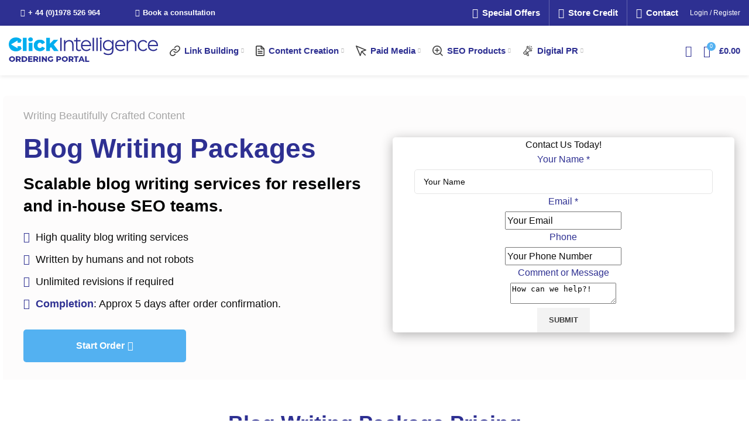

--- FILE ---
content_type: text/html; charset=UTF-8
request_url: https://app.clickintelligence.co.uk/cat/blog-writing-packages/
body_size: 45781
content:
<!DOCTYPE html><html lang="en-GB"><head><script data-no-optimize="1">var litespeed_docref=sessionStorage.getItem("litespeed_docref");litespeed_docref&&(Object.defineProperty(document,"referrer",{get:function(){return litespeed_docref}}),sessionStorage.removeItem("litespeed_docref"));</script> <meta charset="UTF-8"><link rel="profile" href="https://gmpg.org/xfn/11"><link rel="pingback" href="https://app.clickintelligence.co.uk/xmlrpc.php"> <script type="litespeed/javascript">window.MSInputMethodContext&&document.documentMode&&document.write('<script src="https://app.clickintelligence.co.uk/wp-content/themes/woodmart/js/libs/ie11CustomProperties.min.js"><\/script>')</script> <meta name='robots' content='index, follow, max-image-preview:large, max-snippet:-1, max-video-preview:-1' /> <script data-cfasync="false" data-pagespeed-no-defer>var gtm4wp_datalayer_name = "dataLayer";
	var dataLayer = dataLayer || [];
	const gtm4wp_use_sku_instead = 0;
	const gtm4wp_currency = 'GBP';
	const gtm4wp_product_per_impression = 0;
	const gtm4wp_clear_ecommerce = false;
	const gtm4wp_datalayer_max_timeout = 2000;</script> <title>Blog Writing Packages - Resell Our Blog Writing Services</title><link rel="canonical" href="https://app.clickintelligence.co.uk/cat/blog-writing-packages/" /><meta property="og:locale" content="en_GB" /><meta property="og:type" content="article" /><meta property="og:title" content="Blog Writing Packages Archives" /><meta property="og:url" content="https://app.clickintelligence.co.uk/cat/blog-writing-packages/" /><meta property="og:site_name" content="Click Intelligence App" /><meta property="og:image" content="https://app.clickintelligence.co.uk/wp-content/uploads/2021/05/opengraph-1.jpg" /><meta property="og:image:width" content="1200" /><meta property="og:image:height" content="628" /><meta property="og:image:type" content="image/jpeg" /><meta name="twitter:card" content="summary_large_image" /><meta name="twitter:site" content="@click_intel" /> <script type="application/ld+json" class="yoast-schema-graph">{"@context":"https://schema.org","@graph":[{"@type":"CollectionPage","@id":"https://app.clickintelligence.co.uk/cat/blog-writing-packages/","url":"https://app.clickintelligence.co.uk/cat/blog-writing-packages/","name":"Blog Writing Packages - Resell Our Blog Writing Services","isPartOf":{"@id":"https://app.clickintelligence.co.uk/#website"},"primaryImageOfPage":{"@id":"https://app.clickintelligence.co.uk/cat/blog-writing-packages/#primaryimage"},"image":{"@id":"https://app.clickintelligence.co.uk/cat/blog-writing-packages/#primaryimage"},"thumbnailUrl":"https://app.clickintelligence.co.uk/wp-content/uploads/2024/03/Premium-Blog-Article-Package-4.png","breadcrumb":{"@id":"https://app.clickintelligence.co.uk/cat/blog-writing-packages/#breadcrumb"},"inLanguage":"en-GB"},{"@type":"ImageObject","inLanguage":"en-GB","@id":"https://app.clickintelligence.co.uk/cat/blog-writing-packages/#primaryimage","url":"https://app.clickintelligence.co.uk/wp-content/uploads/2024/03/Premium-Blog-Article-Package-4.png","contentUrl":"https://app.clickintelligence.co.uk/wp-content/uploads/2024/03/Premium-Blog-Article-Package-4.png","width":400,"height":400,"caption":"A navy blue graphic of a pen with white text that reads: x4 500 Word Blogs"},{"@type":"BreadcrumbList","@id":"https://app.clickintelligence.co.uk/cat/blog-writing-packages/#breadcrumb","itemListElement":[{"@type":"ListItem","position":1,"name":"Home","item":"https://app.clickintelligence.co.uk/"},{"@type":"ListItem","position":2,"name":"Blog Writing Packages"}]},{"@type":"WebSite","@id":"https://app.clickintelligence.co.uk/#website","url":"https://app.clickintelligence.co.uk/","name":"Click Intelligence App","description":"Data Driven Marketing","publisher":{"@id":"https://app.clickintelligence.co.uk/#organization"},"potentialAction":[{"@type":"SearchAction","target":{"@type":"EntryPoint","urlTemplate":"https://app.clickintelligence.co.uk/?s={search_term_string}"},"query-input":{"@type":"PropertyValueSpecification","valueRequired":true,"valueName":"search_term_string"}}],"inLanguage":"en-GB"},{"@type":"Organization","@id":"https://app.clickintelligence.co.uk/#organization","name":"Click Intelligence","url":"https://app.clickintelligence.co.uk/","logo":{"@type":"ImageObject","inLanguage":"en-GB","@id":"https://app.clickintelligence.co.uk/#/schema/logo/image/","url":"https://app.clickintelligence.co.uk/wp-content/uploads/2020/08/ci_logo_pos_inline-3.png","contentUrl":"https://app.clickintelligence.co.uk/wp-content/uploads/2020/08/ci_logo_pos_inline-3.png","width":718,"height":90,"caption":"Click Intelligence"},"image":{"@id":"https://app.clickintelligence.co.uk/#/schema/logo/image/"},"sameAs":["https://www.facebook.com/Click-Intelligence-Ltd-Link-Building-Services-1167966826553082/","https://x.com/click_intel","https://www.instagram.com/clickintelligence/","https://www.youtube.com/channel/UCBo9aiXz33BckOzp1jLnFZQ"]}]}</script> <link rel='dns-prefetch' href='//js.hs-scripts.com' /><link rel='dns-prefetch' href='//fonts.googleapis.com' /><link rel='dns-prefetch' href='//www.paypalobjects.com' /><link rel='dns-prefetch' href='//hotjar.com' /><link rel='dns-prefetch' href='//cdn.livechatinc.com' /><link rel='dns-prefetch' href='//connect.facebook.net' /><link rel="alternate" type="application/rss+xml" title="Click Intelligence App &raquo; Feed" href="https://app.clickintelligence.co.uk/feed/" /><link rel="alternate" type="application/rss+xml" title="Click Intelligence App &raquo; Comments Feed" href="https://app.clickintelligence.co.uk/comments/feed/" /><link rel="alternate" type="application/rss+xml" title="Click Intelligence App &raquo; Blog Writing Packages Category Feed" href="https://app.clickintelligence.co.uk/cat/blog-writing-packages/feed/" /><style id='wp-img-auto-sizes-contain-inline-css' type='text/css'>img:is([sizes=auto i],[sizes^="auto," i]){contain-intrinsic-size:3000px 1500px}
/*# sourceURL=wp-img-auto-sizes-contain-inline-css */</style><style id="litespeed-ccss">.modal{font-family:-apple-system,BlinkMacSystemFont,avenir next,avenir,helvetica neue,helvetica,ubuntu,roboto,noto,segoe ui,arial,sans-serif}.modal__overlay{position:fixed;top:0;left:0;right:0;bottom:0;background:rgba(0,0,0,.6);display:flex;justify-content:center;align-items:center;z-index:999999}.modal__container{background-color:#fff;padding:30px;max-width:500px;max-height:100vh;min-width:450px;border-radius:4px;overflow-y:auto;box-sizing:border-box}.modal__header{display:flex;justify-content:space-between;align-items:center}.modal__title{margin-top:0;margin-bottom:0;font-weight:600;font-size:1.25rem;line-height:1.25;color:#293593;box-sizing:border-box}.modal__close{background:0 0;border:0}.modal__header .modal__close:before{content:"15"}.modal__content{margin-top:2rem;margin-bottom:2rem;line-height:1.5;color:rgba(0,0,0,.8)}.modal__content p{text-align:center;font-size:1.125rem;margin-top:1rem}.modal__btn{font-size:.875rem;padding-left:1rem;padding-right:1rem;padding-top:.5rem;padding-bottom:.5rem;background-color:#e6e6e6;color:rgba(0,0,0,.8);border-radius:.25rem;border-style:none;border-width:0;-webkit-appearance:button;text-transform:none;overflow:visible;line-height:1.15;margin:0;will-change:transform;-moz-osx-font-smoothing:grayscale;-webkit-backface-visibility:hidden;backface-visibility:hidden;-webkit-transform:translateZ(0);transform:translateZ(0)}.modal__btn-primary{background-color:#00449e;color:#fff}@keyframes mmfadeOut{from{opacity:1}to{opacity:0}}@keyframes mmslideOut{from{transform:translateY(0)}to{transform:translateY(-10%)}}.micromodal-slide{display:none}.micromodal-slide[aria-hidden=true] .modal__overlay{animation:mmfadeOut .3s cubic-bezier(0,.0,.2,1)}.micromodal-slide[aria-hidden=true] .modal__container{animation:mmslideOut .3s cubic-bezier(0,0,.2,1)}.micromodal-slide .modal__container,.micromodal-slide .modal__overlay{will-change:transform}.micromodal-slide{position:relative;z-index:99999999999!important}.modal__btn-primary{background-color:#293593!important;color:#fff!important;width:100%;border-radius:8px!important}.lds-ring{display:block;position:relative;width:80px;height:80px;margin:0 auto}.lds-ring div{box-sizing:border-box;display:block;position:absolute;width:64px;height:64px;margin:8px;border:8px solid #293593;border-radius:50%;animation:lds-ring 1.2s cubic-bezier(.5,0,.5,1) infinite;border-color:#293593 transparent transparent}.lds-ring div:nth-child(1){animation-delay:-.45s}.lds-ring div:nth-child(2){animation-delay:-.3s}.lds-ring div:nth-child(3){animation-delay:-.15s}@keyframes lds-ring{0%{transform:rotate(0deg)}100%{transform:rotate(360deg)}}.woocommerce form .form-row .required{visibility:visible}.container{width:100%;padding-right:15px;padding-left:15px;margin-right:auto;margin-left:auto}.row{display:flex;flex-wrap:wrap;margin-right:-15px;margin-left:-15px}.col-12,.col-6,.col-lg-12,.col-lg-3,.col-lg-6,.col-md-12,.col-md-3,.col-md-6,.col-sm-6{position:relative;width:100%;min-height:1px;padding-right:15px;padding-left:15px}.col-6{flex:0 0 50%;max-width:50%}.col-12{flex:0 0 100%;max-width:100%}@media (min-width:576px){.col-sm-6{flex:0 0 50%;max-width:50%}}@media (min-width:769px){.col-md-3{flex:0 0 25%;max-width:25%}.col-md-6{flex:0 0 50%;max-width:50%}.col-md-12{flex:0 0 100%;max-width:100%}}@media (min-width:1025px){.col-lg-3{flex:0 0 25%;max-width:25%}.col-lg-6{flex:0 0 50%;max-width:50%}.col-lg-12{flex:0 0 100%;max-width:100%}}.align-items-start{align-items:flex-start!important}:root{--wd-text-line-height:1.6;--wd-brd-radius:.01px;--wd-form-color:inherit;--wd-form-placeholder-color:inherit;--wd-form-bg:transparent;--wd-form-brd-color:rgba(0,0,0,.1);--wd-form-brd-color-focus:rgba(0,0,0,.15);--wd-form-chevron:url([data-uri]);--wd-main-bgcolor:#fff;--wd-scroll-w:.001px;--wd-admin-bar-h:.001px;--wd-tags-mb:20px;--wd-block-spacing:20px;--color-gray-100:#f7f7f7;--color-gray-200:#f1f1f1;--color-gray-300:#bbb;--color-gray-400:#a5a5a5;--color-gray-500:#777;--color-gray-600:#666;--color-gray-700:#555;--color-gray-800:#333;--color-gray-900:#242424;--bgcolor-white-rgb:255,255,255;--bgcolor-white:#fff;--bgcolor-gray-100:#f7f7f7;--bgcolor-gray-200:#f7f7f7;--bgcolor-gray-300:#f1f1f1;--brdcolor-gray-200:rgba(0,0,0,.075);--brdcolor-gray-300:rgba(0,0,0,.105);--brdcolor-gray-400:rgba(0,0,0,.12)}a,b,body,div,figure,footer,form,h1,h2,h3,h5,header,html,img,label,li,nav,p,span,ul{margin:0;padding:0;border:0;vertical-align:baseline;font:inherit;font-size:100%}*,:after,:before{-webkit-box-sizing:border-box;-moz-box-sizing:border-box;box-sizing:border-box}html{line-height:1}ul{list-style:none}a img{border:none}figure,footer,header,main,nav{display:block}a,button,input{touch-action:manipulation}button,input{margin:0;color:inherit;font:inherit}button{overflow:visible}button{-webkit-appearance:button}button::-moz-focus-inner,input::-moz-focus-inner{padding:0;border:0}html{-webkit-text-size-adjust:100%;font-family:sans-serif}body{overflow-x:hidden;margin:0;background-color:#fff;color:var(--wd-text-color);text-rendering:optimizeLegibility;font-weight:var(--wd-text-font-weight);font-style:var(--wd-text-font-style);font-size:var(--wd-text-font-size);font-family:var(--wd-text-font);-webkit-font-smoothing:antialiased;-moz-osx-font-smoothing:grayscale;line-height:var(--wd-text-line-height)}p{margin-bottom:var(--wd-tags-mb)}a{color:var(--wd-link-color);text-decoration:none}h3 a{color:inherit}label{display:block;margin-bottom:5px;color:var(--wd-title-color);vertical-align:middle;font-weight:400}.required{border:none;color:#e01020;font-size:16px;line-height:1}b{font-weight:600}img{max-width:100%;height:auto;border:0;vertical-align:middle}h1{font-size:28px}h2{font-size:24px}h3{font-size:22px}h5{font-size:16px}.title,h1,h2,h3,h5{display:block;margin-bottom:var(--wd-tags-mb);color:var(--wd-title-color);text-transform:var(--wd-title-transform);font-weight:var(--wd-title-font-weight);font-style:var(--wd-title-font-style);font-family:var(--wd-title-font);line-height:1.4}.wd-entities-title{display:block;color:var(--wd-entities-title-color);word-wrap:break-word;font-weight:var(--wd-entities-title-font-weight);font-style:var(--wd-entities-title-font-style);font-family:var(--wd-entities-title-font);text-transform:var(--wd-entities-title-transform);line-height:1.4}ul{margin-bottom:var(--list-mb);padding-left:var(--li-pl);--list-mb:20px;--li-mb:10px;--li-pl:17px}li{margin-bottom:var(--li-mb)}li:last-child{margin-bottom:0}li>ul{margin-top:var(--li-mb);margin-bottom:0}ul{list-style:disc}.wd-list,.wd-nav,.wd-sub-menu{list-style:none;--li-pl:0}.wd-nav,.wd-sub-menu{--list-mb:0;--li-mb:0}.text-center{--text-align:center;text-align:center}.text-right{--text-align:right;text-align:right}.text-left{--text-align:left;text-align:left}.wd-fontsize-s{font-size:16px}.wd-fontsize-m{font-size:18px}.wd-fontsize-xxl{font-size:36px}.wd-fontsize-xxxl{font-size:46px}.wd-justify-left{justify-content:flex-start}.color-scheme-dark{--color-gray-100:#f7f7f7;--color-gray-200:#f1f1f1;--color-gray-300:#bbb;--color-gray-400:#a5a5a5;--color-gray-500:#777;--color-gray-600:#666;--color-gray-700:#555;--color-gray-800:#333;--color-gray-900:#242424;--bgcolor-white-rgb:255,255,255;--bgcolor-white:#fff;--bgcolor-gray-100:#f7f7f7;--bgcolor-gray-200:#f7f7f7;--bgcolor-gray-300:#f1f1f1;--brdcolor-gray-200:rgba(0,0,0,.075);--brdcolor-gray-300:rgba(0,0,0,.105);--brdcolor-gray-400:rgba(0,0,0,.12);--wd-text-color:#777;--wd-title-color:#242424;--wd-entities-title-color:#333;--wd-entities-title-color-hover:rgba(51,51,51,.65);--wd-link-color:#333;--wd-link-color-hover:#242424;--wd-form-brd-color:rgba(0,0,0,.1);--wd-form-brd-color-focus:rgba(0,0,0,.15);--wd-form-placeholder-color:#777;color:var(--wd-text-color)}.set-mb-s{--margin-bottom:10px}.set-mb-s>*{margin-bottom:var(--margin-bottom)}.set-cont-mb-s{--wd-tags-mb:10px}.reset-last-child>:last-child{margin-bottom:0}@keyframes wd-fadeIn{from{opacity:0}to{opacity:1}}input[type=password],input[type=text]{-webkit-appearance:none;-moz-appearance:none;appearance:none}input[type=password],input[type=text]{padding:0 15px;max-width:100%;width:100%;height:42px;border:var(--wd-form-brd-width) solid var(--wd-form-brd-color);border-radius:var(--wd-form-brd-radius);color:var(--wd-form-color);background-color:var(--wd-form-bg);box-shadow:none;vertical-align:middle;font-size:14px}::-webkit-input-placeholder{color:var(--wd-form-placeholder-color)}::-moz-placeholder{color:var(--wd-form-placeholder-color)}:-moz-placeholder{color:var(--wd-form-placeholder-color)}button::-moz-focus-inner,input::-moz-focus-inner{padding:0;border:0}input[type=checkbox]{box-sizing:border-box;margin-top:0;margin-right:5px;padding:0;vertical-align:middle}input:-webkit-autofill{border-color:var(--wd-form-brd-color);-webkit-box-shadow:0 0 0 1000px var(--wd-form-bg) inset;-webkit-text-fill-color:var(--wd-form-color)}.btn,.button,[type=submit],button{padding:12px 20px;font-size:13px;line-height:18px;background-color:#f3f3f3;color:#3e3e3e;position:relative;display:inline-flex;align-items:center;justify-content:center;outline:0;border-width:0;border-style:solid;border-color:transparent;border-radius:0;box-shadow:none;vertical-align:middle;text-align:center;text-decoration:none;text-transform:uppercase;text-shadow:none;font-weight:600}[class*=wd-spacing-]{margin-right:calc((var(--wd-sp)/2)*-1);margin-left:calc((var(--wd-sp)/2)*-1);--wd-sp:.001px}[class*=wd-spacing-]>[class*=col]{margin-bottom:var(--wd-sp);padding-right:calc(var(--wd-sp)/2);padding-left:calc(var(--wd-sp)/2)}.wd-spacing-30{--wd-sp:30px}.wd-loader:after{content:"";display:inline-block;width:30px;height:30px;border:1px solid transparent;border-left-color:var(--color-gray-900);border-radius:50%;vertical-align:middle}.wd-sticky-loader{position:relative;display:none;text-align:center}.wd-sticky-loader .wd-loader{position:absolute;top:55px;margin-left:-15px}.wd-scroll-content{overflow:hidden;overflow-y:auto;-webkit-overflow-scrolling:touch;max-height:50vh;scrollbar-width:thin}.wd-dropdown{position:absolute;top:100%;left:0;z-index:380;margin:15px 0 0;background-color:var(--bgcolor-white);background-position:bottom right;background-clip:border-box;background-repeat:no-repeat;box-shadow:0 0 3px rgba(0,0,0,.15);text-align:left;border-radius:calc(var(--wd-brd-radius)/2)}.wd-dropdown:after{content:"";position:absolute;right:0;bottom:100%;left:0;height:15px}.wd-dropdown-results{margin:0!important}.wd-dropdown-results:after{width:auto!important;height:auto!important}.wd-dropdown{visibility:hidden;opacity:0;transform:translateY(15px) translateZ(0)}.wd-dropdown-menu{min-height:var(--wd-dropdown-height);width:var(--wd-dropdown-width);background-image:var(--wd-dropdown-bg-img)}.wd-dropdown-menu.wd-design-default{padding:12px 20px;--wd-dropdown-width:220px}.wd-dropdown-menu.wd-design-default>.container{padding:0;width:auto}.wd-heading{display:flex;flex:0 0 auto;align-items:center;justify-content:flex-end;padding:20px 15px;border-bottom:1px solid var(--brdcolor-gray-300)}.wd-heading .title{flex:1 1 auto;margin-bottom:0;font-size:20px}.wd-heading .wd-action-btn{flex:0 0 auto;text-transform:uppercase}.wd-heading .wd-action-btn>a{height:25px}.wd-side-hidden{position:fixed;top:var(--wd-admin-bar-h);bottom:0;z-index:500;overflow:hidden;overflow-y:auto;-webkit-overflow-scrolling:touch;width:340px;background-color:var(--bgcolor-white)}.wd-side-hidden.wd-left{right:auto;left:0;transform:translate3d(-100%,0,0)}.wd-side-hidden.wd-right{right:0;left:auto;transform:translate3d(100%,0,0)}.wd-sub-menu{--sub-menu-color:#848484;--sub-menu-color-hover:var(--wd-primary-color)}.wd-sub-menu li{position:relative}.wd-sub-menu li>a{position:relative;display:flex;align-items:center;padding-top:8px;padding-bottom:8px;color:var(--sub-menu-color);font-size:14px;line-height:1.3}.wd-sub-menu li>a .menu-label{position:relative;margin-top:-20px;align-self:flex-start}.searchform{position:relative}.searchform input[type=text]{padding-right:50px;height:46px;font-size:15px}.searchform .searchsubmit{position:absolute;top:0;right:2px;bottom:0;padding:0;width:50px;border:none;background-color:transparent;box-shadow:none;color:var(--wd-form-color);font-weight:400;font-size:0}.searchform .searchsubmit:after{font-size:20px;content:"\f130";font-family:woodmart-font}.searchform .searchsubmit:before{position:absolute;top:50%;left:50%;margin-top:-9px;margin-left:-9px;opacity:0;content:"";display:inline-block;width:18px;height:18px;border:1px solid transparent;border-left-color:currentColor;border-radius:50%;vertical-align:middle}.search-results-wrapper{position:relative}.wd-dropdown-results{overflow:hidden;right:calc((var(--wd-form-brd-radius)/1.5));left:calc((var(--wd-form-brd-radius)/1.5))}.wd-nav-img{display:inline-block;margin-right:7px;max-height:18px;width:auto!important}.wd-nav{--nav-gap:10px;display:inline-flex;justify-content:var(--text-align);flex-wrap:wrap;margin-right:calc(var(--nav-gap)/-1);margin-left:calc(var(--nav-gap)/-1);text-align:left}.wd-nav>li{position:relative}.wd-nav>li>a{position:relative;display:flex;align-items:center;flex-direction:row;padding-right:var(--nav-gap);padding-left:var(--nav-gap);font-weight:600;font-size:13px;text-transform:uppercase;line-height:1.2}.wd-nav>li>a .wd-nav-icon{margin-right:7px;font-size:115%}.wd-nav>li>a .menu-label{left:calc(100% - 30px);margin-left:0}.wd-nav>li.menu-item-has-children>a:after{margin-left:4px;font-weight:400;font-style:normal;font-size:50%;content:"\f129";font-family:woodmart-font}.wd-nav.wd-gap-m{--nav-gap:15px}.wd-nav[class*=wd-style-]{--nav-color:#333;--nav-color-hover:rgba(51,51,51,.7);--nav-color-active:rgba(51,51,51,.7);--nav-chevron-color:rgba(82,82,82,.45)}.wd-nav[class*=wd-style-]>li>a{color:var(--nav-color)}.wd-nav[class*=wd-style-]>li.menu-item-has-children>a:after{color:var(--nav-chevron-color)}.whb-color-light .wd-nav[class*=wd-style-]{--nav-color:#fff;--nav-color-hover:rgba(255,255,255,.8);--nav-color-active:rgba(255,255,255,.8);--nav-chevron-color:rgba(255,255,255,.6)}.wd-nav.wd-style-default{--nav-color-hover:var(--wd-primary-color);--nav-color-active:var(--wd-primary-color)}.wd-nav.wd-style-bordered>li{display:flex;flex-direction:row}.wd-nav.wd-style-bordered>li:not(:last-child):after{content:"";border-right:1px solid rgba(0,0,0,.105)}.whb-color-light .wd-nav.wd-style-bordered>li:not(:last-child):after{border-color:rgba(255,255,255,.25)}.wd-nav.wd-style-bordered>li{align-items:stretch}.menu-label{position:absolute;bottom:85%;z-index:1;display:inline-block;margin-left:-20px;padding:2px 4px;border-radius:calc(var(--wd-brd-radius)/3);color:#fff;vertical-align:middle;text-transform:uppercase;white-space:nowrap;font-weight:600;font-size:9px;font-family:var(--wd-text-font);line-height:12px}.menu-label:before{content:"";position:absolute;top:100%;left:10px;border:4px solid;border-bottom-color:transparent!important;border-right-color:transparent!important;border-right-width:7px;border-left-width:0}.menu-label-red{background-color:#d41212}.menu-label-red:before{border-color:#d41212}.wd-nav-mobile li a .menu-label{position:static;margin-top:0;margin-left:5px;opacity:1;align-self:center}.wd-nav-mobile li a .menu-label:before{content:none}.wd-close-side{position:fixed;top:0;left:0;width:100%;height:100%;z-index:400;opacity:0;visibility:hidden;background-color:rgba(0,0,0,.7)}.wd-action-btn{display:inline-flex;vertical-align:middle;--action-btn-color:var(--color-gray-800);--action-btn-hover-color:var(--color-gray-500)}.wd-action-btn>a{display:inline-flex;align-items:center;justify-content:center;color:var(--action-btn-color)}.wd-action-btn>a:before{font-family:woodmart-font}.wd-action-btn>a:after{position:absolute;top:calc(50% - .5em);left:0;opacity:0;content:"";display:inline-block;width:1em;height:1em;border:1px solid transparent;border-left-color:var(--color-gray-900);border-radius:50%;vertical-align:middle}.wd-action-btn.wd-style-icon .button{padding:0;background-color:transparent}.wd-action-btn.wd-style-icon>a{position:relative;flex-direction:column;width:50px;height:50px;font-weight:400;font-size:0!important;line-height:0}.wd-action-btn.wd-style-icon>a:before{font-size:20px}.wd-action-btn.wd-style-icon>a:after{left:calc(50% - .5em);font-size:18px}.wd-action-btn.wd-style-text{font-size:0;line-height:1}.wd-action-btn.wd-style-text>a{position:relative;font-weight:600;font-size:14px;line-height:1}.wd-action-btn.wd-style-text>a:before{display:flex;align-items:center;justify-content:center;margin-right:.45em;width:1em;height:1em;font-weight:400}.wd-add-cart-icon>a:before{content:"\f123"}.wd-cross-icon>a:before{font-size:10px;content:"\f112"}.wd-cross-icon>a:after{font-size:12px}.wd-cross-icon.wd-style-text>a:before{font-weight:600}.wd-cross-icon.wd-style-text>a:after{left:-2px}.wd-burger-icon>a:before{content:"\f15a"}.wd-widget,.widget{line-height:1.4;--wd-link-color:var(--color-gray-500);--wd-link-color-hover:var(--color-gray-800)}.wd-widget ul,.widget ul{list-style:none;--list-mb:0;--li-mb:15px;--li-pl:0}.widget-title{margin-bottom:20px;color:var(--wd-widget-title-color);text-transform:var(--wd-widget-title-transform);font-weight:var(--wd-widget-title-font-weight);font-style:var(--wd-widget-title-font-style);font-size:var(--wd-widget-title-font-size);font-family:var(--wd-widget-title-font)}.widget{margin-bottom:30px;padding-bottom:30px;border-bottom:1px solid var(--brdcolor-gray-300)}.widget:last-child{margin-bottom:0;padding-bottom:0;border-bottom:none}.whb-header{margin-bottom:40px}.whb-flex-row{display:flex;flex-direction:row;flex-wrap:nowrap;justify-content:space-between}.whb-column{display:flex;align-items:center;flex-direction:row;max-height:inherit}.whb-col-left,.whb-mobile-left{justify-content:flex-start;margin-left:-10px}.whb-col-right,.whb-mobile-right{justify-content:flex-end;margin-right:-10px}.whb-col-mobile{flex:1 1 auto;justify-content:center;margin-right:-10px;margin-left:-10px}.whb-flex-flex-middle .whb-col-center{flex:1 1 0%}.whb-flex-equal-sides .whb-col-left,.whb-flex-equal-sides .whb-col-right{flex:1 1 0%}.whb-general-header .whb-mobile-left,.whb-general-header .whb-mobile-right{flex:1 1 0%}.whb-with-shadow{box-shadow:0 1px 8px rgba(0,0,0,.1)}.whb-main-header{position:relative;top:0;right:0;left:0;z-index:390;backface-visibility:hidden;-webkit-backface-visibility:hidden}.whb-color-dark:not(.whb-with-bg){background-color:#fff}.wd-tools-element{position:relative;--wd-count-size:15px;--wd-header-el-color:#333;--wd-header-el-color-hover:rgba(51,51,51,.6)}.wd-tools-element>a{display:flex;align-items:center;justify-content:center;height:40px;color:var(--wd-header-el-color);line-height:1}.wd-tools-element .wd-tools-icon{position:relative;display:flex;align-items:center;justify-content:center;font-size:0}.wd-tools-element .wd-tools-text{margin-left:8px;text-transform:var(--wd-header-el-transform);white-space:nowrap;font-weight:var(--wd-header-el-font-weight);font-style:var(--wd-header-el-font-style);font-size:var(--wd-header-el-font-size);font-family:var(--wd-header-el-font)}.wd-tools-element .wd-tools-count{z-index:1;width:var(--wd-count-size);height:var(--wd-count-size);border-radius:50%;text-align:center;letter-spacing:0;font-weight:400;line-height:var(--wd-count-size)}.whb-top-bar .wd-tools-element{--wd-count-size:13px}.whb-top-bar .wd-tools-element .wd-tools-icon:before{font-size:14px}.whb-top-bar .wd-tools-element .wd-tools-text{font-weight:400;font-size:12px}.whb-color-light .wd-tools-element{--wd-header-el-color:#fff;--wd-header-el-color-hover:rgba(255,255,255,.8)}.wd-tools-element.wd-design-2 .wd-tools-count,.wd-tools-element.wd-design-5 .wd-tools-count{position:absolute;top:-5px;right:-9px;background-color:var(--wd-primary-color);color:#fff;font-size:9px}.site-logo,.wd-header-nav,.wd-header-text,.wd-tools-element>a,.whb-column>.wd-button-wrapper{padding-right:10px;padding-left:10px}.wd-header-nav.wd-full-height,.wd-header-nav.wd-full-height .wd-nav,.wd-header-nav.wd-full-height .wd-nav>li,.wd-header-nav.wd-full-height .wd-nav>li>a{height:100%}.wd-header-nav{flex:1 1 auto}.wd-header-nav.wd-inline{flex:0 0 auto}.wd-nav-main>li>a,.wd-nav-secondary>li>a{height:40px;font-weight:var(--wd-header-el-font-weight);font-style:var(--wd-header-el-font-style);font-size:var(--wd-header-el-font-size);font-family:var(--wd-header-el-font);text-transform:var(--wd-header-el-transform)}.wd-nav-secondary:not(.wd-offsets-calculated) .wd-dropdown-menu{opacity:0}.site-logo{max-height:inherit}.wd-logo{max-height:inherit}.wd-logo img{padding-top:5px;padding-bottom:5px;max-height:inherit;transform:translateZ(0);backface-visibility:hidden;-webkit-backface-visibility:hidden;perspective:800px}.wd-header-search .wd-tools-icon:before{font-size:19px;content:"\f130";font-family:woodmart-font}.wd-header-search .wd-tools-icon:after{position:absolute;top:50%;left:50%;margin-top:-7.5px;margin-left:-7.5px;width:15px;height:15px;font-size:15px;opacity:0;content:"\f112";font-family:woodmart-font}.wd-search-full-screen .searchform .searchsubmit{display:none}.wd-header-text{flex:1 1 auto}.wd-header-text.wd-inline{flex:0 0 auto}.whb-color-light .wd-header-text{--color-gray-100:rgba(255,255,255,.1);--color-gray-200:rgba(255,255,255,.2);--color-gray-300:rgba(255,255,255,.5);--color-gray-400:rgba(255,255,255,.6);--color-gray-500:rgba(255,255,255,.7);--color-gray-600:rgba(255,255,255,.8);--color-gray-700:rgba(255,255,255,.9);--color-gray-800:#fff;--color-gray-900:#fff;--bgcolor-white-rgb:0,0,0;--bgcolor-white:#0f0f0f;--bgcolor-gray-100:#0a0a0a;--bgcolor-gray-200:#121212;--bgcolor-gray-300:#141414;--brdcolor-gray-200:rgba(255,255,255,.1);--brdcolor-gray-300:rgba(255,255,255,.15);--brdcolor-gray-400:rgba(255,255,255,.25);--wd-text-color:rgba(255,255,255,.8);--wd-title-color:#fff;--wd-widget-title-color:var(--wd-title-color);--wd-entities-title-color:#fff;--wd-entities-title-color-hover:rgba(255,255,255,.8);--wd-link-color:rgba(255,255,255,.9);--wd-link-color-hover:#fff;--wd-form-brd-color:rgba(255,255,255,.2);--wd-form-brd-color-focus:rgba(255,255,255,.3);--wd-form-placeholder-color:rgba(255,255,255,.6);--wd-form-chevron:url([data-uri]);--wd-main-bgcolor:#1a1a1a;color:var(--wd-text-color)}.wd-header-mobile-nav .wd-tools-icon:before{font-size:24px;content:"\f15a";font-family:woodmart-font}.mobile-nav .searchform{--wd-form-brd-width:0;--wd-form-bg:transparent;--wd-form-color:var(--color-gray-500);--wd-form-placeholder-color:var(--color-gray-500);z-index:2;box-shadow:0 -1px 9px rgba(0,0,0,.17)}.mobile-nav .searchform input[type=text]{padding-right:50px;padding-left:20px;height:70px;font-weight:600}.mobile-nav .wd-dropdown-results{position:static}.wd-nav-mobile{display:flex;display:none;margin-right:0;margin-left:0;animation:wd-fadeIn 1s ease}.wd-nav-mobile>li{flex:1 1 100%;max-width:100%;width:100%}.wd-nav-mobile>li>a{color:var(--color-gray-800)}.wd-nav-mobile li{display:flex;flex-wrap:wrap}.wd-nav-mobile li a{flex:1 1 0%;padding:5px 20px;min-height:50px;border-bottom:1px solid var(--brdcolor-gray-300)}.wd-nav-mobile li.menu-item-has-children>a:after{content:none}.wd-nav-mobile li.menu-item-has-children:not(.menu-item-has-block)>a{margin-right:-50px;padding-right:55px}.wd-nav-mobile li.current-menu-item>a{color:var(--wd-primary-color)}.wd-nav-mobile .wd-with-icon>a:before{margin-right:7px;font-size:12px;line-height:1;font-family:woodmart-font}.wd-nav-mobile .menu-item-account>a:before{content:"\f124"}.wd-nav-mobile ul{display:none;flex:1 1 100%;order:3}.wd-nav-mobile.wd-active{display:block}.wd-header-cart .wd-tools-icon:before{font-size:20px;content:"\f105";font-family:woodmart-font}.wd-header-cart .wd-cart-subtotal .amount{color:inherit;font-weight:inherit;font-size:inherit}.wd-header-cart .wd-cart-number>span{display:none}.wd-header-cart.wd-design-5 .wd-tools-text{display:none}.wd-header-cart.wd-design-2 .wd-tools-text{margin-left:15px}.wd-header-cart.wd-design-2 .subtotal-divider{display:none}.wd-header-cart.wd-design-5{margin-right:5px}.cart-widget-side{display:flex;flex-direction:column}.cart-widget-side .widget_shopping_cart{position:relative;flex:1 1 100%}.cart-widget-side .widget_shopping_cart_content{display:flex;flex:1 1 auto;flex-direction:column;height:100%}.wd-header-cart.wd-design-2 .wd-cart-number,.wd-header-cart.wd-design-5 .wd-cart-number{position:absolute;top:-5px;right:-9px;z-index:1;width:15px;height:15px;border-radius:50%;background-color:var(--wd-primary-color);color:#fff;text-align:center;letter-spacing:0;font-weight:400;font-size:9px;line-height:15px}.wd-header-my-account .wd-tools-icon:before{font-size:19px;content:"\f124";font-family:woodmart-font}.wd-account-style-text .wd-tools-icon{display:none}.wd-account-style-text .wd-tools-text{margin-left:0}.wd-account-style-icon:not(.wd-with-username) .wd-tools-text{display:none}.login-form-side .woocommerce-notices-wrapper{padding:20px 15px 0}.login-form-side .woocommerce-form-login{padding:20px 15px 15px;border-bottom:1px solid var(--brdcolor-gray-300)}.login-form-side .login.hidden-form{display:none}.create-account-question{padding:20px 15px;border-bottom:1px solid var(--brdcolor-gray-300);text-align:center;--wd-tags-mb:15px}.create-account-question p{color:var(--color-gray-900);font-weight:600;font-size:14px}.create-account-question:before{display:block;margin-bottom:15px;color:var(--color-gray-200);font-size:54px;line-height:1;content:"\f124";font-family:woodmart-font}.website-wrapper{position:relative;overflow:hidden;background-color:var(--wd-main-bgcolor)}.main-page-wrapper{margin-top:-40px;padding-top:40px;min-height:50vh;background-color:var(--wd-main-bgcolor)}.site-content{margin-bottom:40px}.subtitle-color-default.subtitle-style-default{color:var(--color-gray-400)}.title-wrapper [class*=title]{display:inline-block}.title-wrapper .title{margin-bottom:0}.wpb-js-composer .title-wrapper{--content-width:var(--wd-max-width)}.wpb-js-composer .title-wrapper [class*=title]{max-width:var(--content-width)}.btn.btn-scheme-light{color:#fff}.btn.btn-color-alt{color:#fff;background-color:var(--wd-alternative-color)}.btn.btn-color-primary{color:#fff;background-color:var(--wd-primary-color)}.btn-style-bordered.btn-color-primary{color:var(--wd-primary-color);border-color:var(--wd-primary-color)}.btn-style-link.btn-color-primary{color:#333;border-color:var(--wd-primary-color)}.btn-size-default{padding:12px 20px;font-size:13px;line-height:18px}.btn-size-extra-large{padding:17px 40px;font-size:16px;line-height:22px}.btn-style-bordered.btn-size-extra-large{padding:15px 40px}.btn.btn-style-semi-round{border-radius:5px}.btn.btn-style-link{padding:0;border-width:2px;border-style:solid;border-top:none;border-right:none;border-left:none;background-color:transparent!important}.btn.btn-style-bordered{border-width:2px}.btn.btn-style-bordered:not(:hover){background-color:transparent!important}.btn.btn-full-width{width:100%}.btn-icon-pos-left{flex-direction:row-reverse}.btn-icon-pos-left .wd-btn-icon{margin-right:5px}.btn-icon-pos-right{flex-direction:row}.btn-icon-pos-right .wd-btn-icon{margin-left:5px}.wpb-js-composer .wd-button-wrapper.inline-element{margin-bottom:10px}.wd-list{--list-mb:0;--li-mb:15px}.wd-list li{position:relative;display:flex;align-items:center;justify-content:inherit}.list-icon{flex:0 0 auto;margin-right:10px;width:auto;vertical-align:middle;text-align:center}.wd-accordion-content{display:none;padding-bottom:var(--wd-accordion-spacing);opacity:0}.scrollToTop{position:fixed;right:20px;bottom:20px;z-index:350;width:50px;height:50px;border-radius:50%;background-color:rgba(var(--bgcolor-white-rgb),.9);box-shadow:0 0 5px rgba(0,0,0,.17);color:var(--color-gray-800);text-align:center;font-size:16px;line-height:50px;opacity:0;backface-visibility:hidden;-webkit-backface-visibility:hidden;transform:translateX(100%)}.scrollToTop:after{display:inline-block;font-weight:600;content:"\f115";font-family:woodmart-font}.inline-element{display:inline-block;width:auto;vertical-align:middle}.inline-element:not(:last-child){margin-right:15px}.vc_row.vc_row-flex>.vc_column_container>.vc_column-inner{z-index:auto}.wd-font-weight-400{font-weight:400!important}.wd-font-weight-800{font-weight:800!important}.wd-wpb{margin-bottom:30px}.wpb_single_image .vc_single_image-wrapper img{border-radius:var(--wd-brd-radius)}.wd-breadcrumbs{vertical-align:middle}.woocommerce-breadcrumb{display:inline-flex;align-items:center;flex-wrap:wrap;color:var(--color-gray-800)}.woocommerce-breadcrumb a{margin-right:6px}.woocommerce-breadcrumb a:after{content:"/";margin-left:5px}.woocommerce-breadcrumb a{color:var(--color-gray-500)}.woocommerce-breadcrumb .breadcrumb-last{margin-right:8px;font-weight:600}.woocommerce-breadcrumb .breadcrumb-last:last-child{margin-right:0}.amount{color:var(--wd-primary-color);font-weight:600}.price{color:var(--wd-primary-color)}.price .amount{font-size:inherit}.woocommerce-notices-wrapper:empty{display:none}.shop-loop-head{display:flex;align-items:center;flex-wrap:wrap;justify-content:space-between;margin-bottom:20px;max-width:100%;width:100%}.wd-shop-tools{display:flex;align-items:center;flex-wrap:wrap;max-width:100%}.wd-shop-tools>*{margin-bottom:10px;margin-right:30px;vertical-align:middle}.wd-shop-tools>:last-child{margin-inline-end:0}.login-form-footer{display:flex;align-items:center;flex-wrap:wrap;justify-content:space-between;margin-bottom:-10px}.login-form-footer .lost_password,.login-form-footer .woocommerce-form-login__rememberme{margin-bottom:10px;font-weight:400;font-size:14px}.login-form-footer .lost_password{order:2;color:var(--wd-primary-color)}.login-form-footer .woocommerce-form-login__rememberme{order:1}.login .button{width:100%;border-radius:var(--btn-shop-brd-radius);color:var(--btn-shop-color);box-shadow:var(--btn-shop-box-shadow);background-color:var(--btn-shop-bgcolor)}[class*=title-line-]{--title-line-count:1;--title-line-height:18px}[class*=title-line-] .product-grid-item .wd-entities-title{overflow:hidden;max-height:calc(var(--title-line-count)*var(--title-line-height));line-height:var(--title-line-height)}.title-line-two{--title-line-count:2}.product-grid-item{text-align:center;--wd-link-color:var(--color-gray-400);--wd-link-color-hover:var(--color-gray-700)}.product-grid-item .product-wrapper{border-radius:var(--wd-brd-radius)}.product-grid-item .product-element-top{position:relative;overflow:hidden;margin-bottom:10px;border-radius:var(--wd-brd-radius);backface-visibility:hidden;-webkit-backface-visibility:hidden}.product-grid-item .product-element-top:after{position:absolute;top:50%;left:50%;visibility:hidden;margin-top:-16px;margin-left:-16px;opacity:0;content:"";display:inline-block;width:32px;height:32px;border:1px solid transparent;border-left-color:var(--color-gray-900);border-radius:50%;vertical-align:middle}.product-grid-item .product-image-link img{width:100%}.product-grid-item .product-image-link{display:block}.product-grid-item .wd-entities-title{margin-bottom:5px;font-size:inherit}.product-grid-item .price{display:block;margin-bottom:0;line-height:1.3}.wd-buttons{z-index:2;display:flex;flex-direction:column;border-radius:calc(var(--wd-brd-radius)/2);background:var(--bgcolor-white);box-shadow:1px 1px 1px rgba(0,0,0,.1)}.wd-buttons .wd-action-btn>a{height:45px}.wd-buttons.wd-pos-r-t{position:absolute;top:10px;right:10px}.wd-buttons[class*=wd-pos-r]{opacity:0;transform:translateX(20px) translateZ(0)}.wd-hover-tiled{text-align:start!important}.wd-hover-tiled .product-wrapper{background-color:var(--bgcolor-white);box-shadow:0 0 4px rgba(0,0,0,.12)}.wd-hover-tiled .product-element-top{margin-bottom:0;border-bottom-left-radius:0;border-bottom-right-radius:0}.wd-hover-tiled .product-element-bottom{padding:15px 20px}.hide-larger-price .price{word-spacing:-1em;visibility:hidden}.hide-larger-price .price :not(.price){word-spacing:normal;visibility:visible}.products[class*=wd-stretch-cont] .product-wrapper{height:100%}.products[class*=wd-stretch-cont] .product-element-bottom{display:flex;flex-direction:column;flex:1 1 auto}.products[class*=wd-stretch-cont] .price{margin-top:auto}.shop-content-area>.woocommerce-notices-wrapper{margin-bottom:30px}.wd-show-sidebar-btn{display:none}.wd-show-sidebar-btn>a:before{font-size:1.7em}.wd-show-sidebar-btn.wd-action-btn>a{font-size:var(--wd-text-font-size)}.wd-show-sidebar-btn.wd-action-btn>a:before{margin-inline-end:.2em}.filters-area{position:relative;top:-10px;display:none;margin-bottom:30px;padding-top:30px;padding-bottom:30px;border-style:solid;border-color:var(--brdcolor-gray-300);border-top-width:1px;border-bottom-width:1px}.filters-area .filters-inner-area{margin-bottom:-30px;opacity:0}.filter-widget{padding-bottom:0;border-bottom:none}.filter-widget:last-child{margin-bottom:30px}.wd-filter-buttons>a:before{font-size:1.7em;content:"\f15c"}.wd-filter-buttons.wd-action-btn>a{font-size:var(--wd-text-font-size)}.wd-filter-buttons.wd-action-btn>a:before{margin-inline-end:.2em}.wd-builder-off .woocommerce-result-count{display:none}.term-description{margin-bottom:25px}.login.hidden-form{position:relative;margin-bottom:25px;padding:30px;max-width:470px;border:2px solid var(--brdcolor-gray-200);border-radius:calc(var(--wd-brd-radius)/2)}.login.hidden-form p{margin-bottom:15px}@media (min-width:1025px){.wd-scroll{--scrollbar-track-bg:rgba(0,0,0,.05);--scrollbar-thumb-bg:rgba(0,0,0,.12)}.wd-scroll ::-webkit-scrollbar{width:5px}.wd-scroll ::-webkit-scrollbar-track{background-color:var(--scrollbar-track-bg)}.wd-scroll ::-webkit-scrollbar-thumb{background-color:var(--scrollbar-thumb-bg)}.whb-hidden-desktop,.whb-hidden-lg{display:none}p.form-row-wide{clear:both}.products.wd-stretch-cont-lg{align-items:stretch!important}.products.wd-stretch-cont-lg .product,.products.wd-stretch-cont-lg .product-wrapper{display:flex;flex-direction:column}}@media (max-width:1024px){.wd-fontsize-xxl,.wd-fontsize-xxxl{font-size:22px}.wd-side-hidden{width:300px;z-index:99999}.wd-close-side{top:-150px;height:calc(100vh + 300px)}.whb-hidden-mobile,.whb-visible-lg{display:none}.title-after_title.wd-fontsize-s,.title-subtitle.wd-fontsize-m{font-size:14px}.wd-list.wd-fontsize-m{font-size:16px}.scrollToTop{right:12px;bottom:12px;width:40px;height:40px;font-size:14px;line-height:40px}.shop-loop-head{margin-bottom:10px}.shop-content-area .shop-loop-head{margin-top:-10px}.product-grid-item .wd-buttons{opacity:1;transform:none}.wd-buttons{border-radius:35px}.wd-buttons .wd-action-btn>a{width:35px;height:35px}.wd-buttons .wd-action-btn>a:after,.wd-buttons .wd-action-btn>a:before{font-size:14px}.description-area-before .term-description{margin-top:-15px}.description-area-before .term-description{margin-top:-15px}}@media (max-width:768.98px){.wd-spacing-30{--wd-sp:10px}.wd-header-mobile-nav.wd-style-text .wd-tools-text{display:none}.shop-content-area .shop-loop-head{margin-top:-15px}.description-area-before .term-description{margin-bottom:30px}.description-area-before .term-description{margin-bottom:30px}}@media (max-width:576px){.title-wrapper .title-subtitle{font-size:12px}.title-wrapper .title{font-size:20px}[class*=title-line-] .product-grid-item.col-6{--title-line-height:15px}.product-grid-item.col-6 .price,.product-grid-item.col-6 .wd-entities-title{font-size:90%}.wd-hover-tiled .product-element-bottom{padding:10px}}.woocommerce-Input{background:#fff!important}.vc_row:before,.vc_row:after{content:" ";display:table}.vc_row:after{clear:both}.vc_column_container{width:100%}.vc_row{margin-left:-15px;margin-right:-15px}.vc_col-sm-6,.vc_col-sm-12{position:relative;min-height:1px;padding-left:15px;padding-right:15px;-webkit-box-sizing:border-box;-moz-box-sizing:border-box;box-sizing:border-box}@media (min-width:768px){.vc_col-sm-6,.vc_col-sm-12{float:left}.vc_col-sm-12{width:100%}.vc_col-sm-6{width:50%}}.wpb_content_element{margin-bottom:35px}.vc_row.vc_row-flex{box-sizing:border-box;display:-webkit-box;display:-webkit-flex;display:-ms-flexbox;display:flex;-webkit-flex-wrap:wrap;-ms-flex-wrap:wrap;flex-wrap:wrap}.vc_row.vc_row-flex>.vc_column_container{display:-webkit-box;display:-webkit-flex;display:-ms-flexbox;display:flex}.vc_row.vc_row-flex>.vc_column_container>.vc_column-inner{-webkit-box-flex:1;-webkit-flex-grow:1;-ms-flex-positive:1;flex-grow:1;display:-webkit-box;display:-webkit-flex;display:-ms-flexbox;display:flex;-webkit-box-orient:vertical;-webkit-box-direction:normal;-webkit-flex-direction:column;-ms-flex-direction:column;flex-direction:column;z-index:1}@media (-ms-high-contrast:active),(-ms-high-contrast:none){.vc_row.vc_row-flex>.vc_column_container>.vc_column-inner>*{min-height:1em}}.vc_row.vc_row-flex:before,.vc_row.vc_row-flex:after{display:none}.vc_row.vc_row-o-content-middle>.vc_column_container>.vc_column-inner{-webkit-box-pack:center;-webkit-justify-content:center;-ms-flex-pack:center;justify-content:center}.vc_row.vc_row-o-content-middle:not(.vc_row-o-equal-height)>.vc_column_container{-webkit-box-align:center;-webkit-align-items:center;-ms-flex-align:center;align-items:center}.vc_column-inner:before,.vc_column-inner:after{content:" ";display:table}.vc_column-inner:after{clear:both}.vc_column_container{padding-left:0;padding-right:0}.vc_column_container>.vc_column-inner{box-sizing:border-box;padding-left:15px;padding-right:15px;width:100%}@media (min-width:1025px){.whb-top-bar-inner{height:44px;max-height:44px}.whb-general-header-inner{height:85px;max-height:85px}}@media (max-width:1024px){.whb-top-bar-inner{height:38px;max-height:38px}.whb-general-header-inner{height:60px;max-height:60px}}.whb-top-bar{background-color:rgba(46,48,146,1)}.whb-general-header{border-bottom-width:0;border-bottom-style:solid}.whb-header-bottom{background-color:rgba(46,48,146,1);border-bottom-width:0;border-bottom-style:solid}:root{--wd-text-font:"Montserrat",Arial,Helvetica,sans-serif;--wd-text-font-weight:500;--wd-text-color:#0c0c0c;--wd-text-font-size:16px}:root{--wd-title-font:"Montserrat",Arial,Helvetica,sans-serif;--wd-title-font-weight:800;--wd-title-color:#2e3092}:root{--wd-entities-title-font:"Poppins",Arial,Helvetica,sans-serif;--wd-entities-title-font-weight:800;--wd-entities-title-color:#2e3092;--wd-entities-title-color-hover:rgb(51 51 51/65%)}:root{--wd-alternative-font:"Lato",Arial,Helvetica,sans-serif}:root{--wd-widget-title-font:"Montserrat",Arial,Helvetica,sans-serif;--wd-widget-title-font-weight:800;--wd-widget-title-transform:uppercase;--wd-widget-title-color:#2e3092;--wd-widget-title-font-size:16px}:root{--wd-header-el-font:"Montserrat",Arial,Helvetica,sans-serif;--wd-header-el-font-weight:800;--wd-header-el-transform:none;--wd-header-el-font-size:15px}.btn{text-transform:none}:root{--wd-primary-color:#283593}:root{--wd-alternative-color:#53b1f1}:root{--wd-link-color:#283593;--wd-link-color-hover:#53b1f1}:root{--btn-default-bgcolor:#283593}:root{--btn-default-bgcolor-hover:#53b1f1}:root{--btn-shop-bgcolor:#53b1f1}:root{--btn-shop-bgcolor-hover:#283593}:root{--btn-accent-bgcolor:#53b1f1}:root{--btn-accent-bgcolor-hover:#283593}:root{--notices-success-bg:#459647}:root{--notices-success-color:#fff}:root{--notices-warning-bg:#e0b252}:root{--notices-warning-color:#fff}:root{--wd-form-brd-radius:5px;--wd-form-brd-width:1px;--btn-default-color:#fff;--btn-default-color-hover:#fff;--btn-shop-color:#fff;--btn-shop-color-hover:#fff;--btn-accent-color:#fff;--btn-accent-color-hover:#fff;--btn-default-brd-radius:5px;--btn-default-box-shadow:none;--btn-default-box-shadow-hover:none;--btn-shop-brd-radius:5px;--btn-shop-box-shadow:none;--btn-shop-box-shadow-hover:none;--btn-accent-brd-radius:5px;--btn-accent-box-shadow:none;--btn-accent-box-shadow-hover:none}.container{max-width:1600px}:root{--wd-container-width:1600px}.push_menu.side{position:fixed;left:0;top:18%;transform:rotate(90deg);background:#293593;transform-origin:left;margin:0 0 0 33px;border-radius:6px;color:#fff!important;font-size:16px;letter-spacing:1px}.push_menu.side .wd-btn-icon{margin-right:18px}body:not(.push) .push_menu.side{opacity:0;left:-20px}.whb-general-header a{font-weight:unset;color:#2e3092!important;text-transform:none;font-size:16px}.whb-general-header .wd-tools-element .wd-tools-text{text-transform:none}.wd-header-cart.wd-design-2 .wd-cart-number,.wd-header-cart.wd-design-5 .wd-cart-number,.wd-tools-element .wd-tools-count{background:#53b1f1}header .woodmart-nav-link img{filter:invert(100%) contrast(53%)}.wd-header-mobile-nav a{background:#293593;color:#fff!important}.wd-header-mobile-nav.wd-style-text .wd-tools-text{display:block}.tax-product_cat .content-with-products{padding:35px;border:1px solid #f2f2f2;padding-top:5px;border-radius:6px}.cat-header{background:#fdfcfc;margin:-5px -35px 20px;padding:20px 20px 30px;border-radius:6px 6px 0 0}.cat-header .complete_time b{color:#2e3092;font-weight:700}body.tax-product_cat .product-grid-item .product-image-link img{width:80px}.product-grid-item .product-image-link{width:160px;padding:20px}.product-grid-item .wd-action-btn.wd-style-icon .button{background-color:var(--btn-accent-bgcolor);color:#fff}.wapf-cispd{display:none}@media only screen and (max-width:350px){.wd-header-mobile-nav.wd-style-text .wd-tools-text{display:none!important}}@media (min-width:1025px){.wd-cookies-popup.popup-display}@media (max-width:576px){.whb-general-header{border-bottom:1px solid #e5e5e5!important}.wd-nav-mobile li.menu-item-has-children:not(.menu-item-has-block)>a,.wd-nav-mobile>li.item-level-0>a{background:#293593;color:#fff;text-transform:none}.wd-sub-menu li a{color:#293593}.tax-product_cat .main-page-wrapper{padding-top:0}.tax-product_cat .cat-header{padding-top:40px}body.tax-product_cat .product-grid-item .product-image-link{width:100%}body.tax-product_cat .product-grid-item .product-image-link{width:100%}body.tax-product_cat .product-grid-item .product-image-link img{width:80px;float:right}body.tax-product_cat .product-grid-item .wd-entities-title{font-size:24px;line-height:1;margin:15px 0;overflow:visible}}body .description-area-before .products,body .description-area-before .shop-loop-head{display:none}.description-area-before,.description-area-before .term-description{margin:0;padding:0 20px!important;border:0!important}@media screen and (max-width:770px){.hide-mobile{display:none}}.vc_custom_1706617494332{margin-top:50px!important;margin-bottom:50px!important}.vc_custom_1708953148188{margin-bottom:20px!important}.vc_custom_1708953112827{margin-bottom:20px!important}.wd-rs-65bbb590386af.wd-list{--li-mb:10px}#wd-65dc8e362f059 .title-after_title{line-height:38px;font-size:28px;color:#000}#wd-65bbb590386af .list-icon{color:#2e3092}.fa.fa-calendar:before{content:"\f073"}.fa,.fas{-moz-osx-font-smoothing:grayscale;-webkit-font-smoothing:antialiased;display:inline-block;font-style:normal;font-variant:normal;text-rendering:auto;line-height:1}.fa-calendar:before{content:"\f133"}.fa-check-circle:before{content:"\f058"}.fa-chevron-right:before{content:"\f054"}.fa-cut:before{content:"\f0c4"}.fa-envelope:before{content:"\f0e0"}.fa-gift:before{content:"\f06b"}.fa-phone:before{content:"\f095"}.fa,.fas{font-family:'Font Awesome 5 Free';font-weight:900}#wd-660ecbf379234 a{background-color:rgba(0,0,0,0)}#wd-660ecbf379328 a{background-color:rgba(0,0,0,0)}#wd-65bbb590386af .list-icon{color:eyJwYXJhbV90eXBlIjoid29vZG1hcnRfY29sb3JwaWNrZXIiLCJjc3NfYXJncyI6eyJjb2xvciI6WyIgLmxpc3QtaWNvbiJdfSwic2VsZWN0b3JfaWQiOiI2NWJiYjU5MDM4NmFmIiwiZGF0YSI6eyJkZXNrdG9wIjoiIzJlMzA5MiJ9fQ==}</style><link rel="preload" data-asynced="1" data-optimized="2" as="style" onload="this.onload=null;this.rel='stylesheet'" href="https://app.clickintelligence.co.uk/wp-content/litespeed/css/64e2a876e0713ae61ebf5c904c9609a5.css?ver=be3be" /><script data-optimized="1" type="litespeed/javascript" data-src="https://app.clickintelligence.co.uk/wp-content/plugins/litespeed-cache/assets/js/css_async.min.js"></script> <style id='classic-theme-styles-inline-css' type='text/css'>/*! This file is auto-generated */
.wp-block-button__link{color:#fff;background-color:#32373c;border-radius:9999px;box-shadow:none;text-decoration:none;padding:calc(.667em + 2px) calc(1.333em + 2px);font-size:1.125em}.wp-block-file__button{background:#32373c;color:#fff;text-decoration:none}
/*# sourceURL=/wp-includes/css/classic-themes.min.css */</style><style id='woocommerce-inline-inline-css' type='text/css'>.woocommerce form .form-row .required { visibility: visible; }
/*# sourceURL=woocommerce-inline-inline-css */</style> <script type="litespeed/javascript" data-src="https://app.clickintelligence.co.uk/wp-includes/js/jquery/jquery.min.js" id="jquery-core-js"></script> <script id="say-what-js-js-extra" type="litespeed/javascript">var say_what_data={"replacements":{"woodmart|Menu|":"Services","woodmart|Show sidebar|":"Services"}}</script> <script id="wc-add-to-cart-js-extra" type="litespeed/javascript">var wc_add_to_cart_params={"ajax_url":"/wp-admin/admin-ajax.php","wc_ajax_url":"/?wc-ajax=%%endpoint%%","i18n_view_cart":"View basket","cart_url":"https://app.clickintelligence.co.uk/cart/","is_cart":"","cart_redirect_after_add":"no"}</script> <script id="woocommerce-js-extra" type="litespeed/javascript">var woocommerce_params={"ajax_url":"/wp-admin/admin-ajax.php","wc_ajax_url":"/?wc-ajax=%%endpoint%%","i18n_password_show":"Show password","i18n_password_hide":"Hide password"}</script> <script></script><link rel="https://api.w.org/" href="https://app.clickintelligence.co.uk/wp-json/" /><link rel="alternate" title="JSON" type="application/json" href="https://app.clickintelligence.co.uk/wp-json/wp/v2/product_cat/278" /><link rel="EditURI" type="application/rsd+xml" title="RSD" href="https://app.clickintelligence.co.uk/xmlrpc.php?rsd" /> <script type="litespeed/javascript">jQuery(function($){$(document).ready(function(){$(document).on('click','.add_to_order',function(){$('.wapf-cispd').text('')});$(document).on('change','.wapf-field-input select',function(){if($(this).val()){$('.wapf-cispd').text('')}else{$('.wapf-cispd').text('From')}})})})</script>  <script type="litespeed/javascript">(function(i,s,o,g,r,a,m){i.TDConversionObject=r;i[r]=i[r]||function(){(i[r].q=i[r].q||[]).push(arguments)},i[r].l=1*new Date();a=s.createElement(o),m=s.getElementsByTagName(o)[0];a.async=1;a.src=g;m.parentNode.insertBefore(a,m)})(window,document,'script','https://svht.tradedoubler.com/tr_sdk.js?org=2297836&prog=321186&rand='+Math.random(),'tdconv')</script>  <script data-cfasync="false" data-pagespeed-no-defer>var dataLayer_content = {"pagePostType":"product","pagePostType2":"tax-product","pageCategory":[],"customerTotalOrders":0,"customerTotalOrderValue":0,"customerFirstName":"","customerLastName":"","customerBillingFirstName":"","customerBillingLastName":"","customerBillingCompany":"","customerBillingAddress1":"","customerBillingAddress2":"","customerBillingCity":"","customerBillingState":"","customerBillingPostcode":"","customerBillingCountry":"","customerBillingEmail":"","customerBillingEmailHash":"","customerBillingPhone":"","customerShippingFirstName":"","customerShippingLastName":"","customerShippingCompany":"","customerShippingAddress1":"","customerShippingAddress2":"","customerShippingCity":"","customerShippingState":"","customerShippingPostcode":"","customerShippingCountry":"","cartContent":{"totals":{"applied_coupons":[],"discount_total":0,"subtotal":0,"total":0},"items":[]}};
	dataLayer.push( dataLayer_content );</script> <script data-cfasync="false" data-pagespeed-no-defer>console.warn && console.warn("[GTM4WP] Google Tag Manager container code placement set to OFF !!!");
	console.warn && console.warn("[GTM4WP] Data layer codes are active but GTM container must be loaded using custom coding !!!");</script> <meta name="theme-color" content="#53b1f1"><meta name="viewport" content="width=device-width, initial-scale=1.0, maximum-scale=1.0, user-scalable=no">
<noscript><style>.woocommerce-product-gallery{ opacity: 1 !important; }</style></noscript><link rel="icon" href="https://app.clickintelligence.co.uk/wp-content/uploads/2020/01/favicon.png" sizes="32x32" /><link rel="icon" href="https://app.clickintelligence.co.uk/wp-content/uploads/2020/01/favicon.png" sizes="192x192" /><link rel="apple-touch-icon" href="https://app.clickintelligence.co.uk/wp-content/uploads/2020/01/favicon.png" /><meta name="msapplication-TileImage" content="https://app.clickintelligence.co.uk/wp-content/uploads/2020/01/favicon.png" /><style type="text/css" id="wp-custom-css">.product-thumbnail {
opacity: 0;
}
.cart-item-image {
	opacity: 0;
}

button.show-password-input {
    position: absolute;
    right: 0;
    top: 0;
    padding: 7px 12px;
    margin: 5px;
    font-size: 9px;
}
button.show-password-input:before {
    content: 'Show' !important;
}
.login span.password-input,
.register span.password-input {
    position: relative;
    display: block;
}

.active-register > .row > .col-register-text > a.wd-switch-to-register {
	display: none !important;
}

@media (min-width: 1025px) {

	.single-product .wd-sticky-btn {
    position: relative;
    box-shadow: none !important;
	}
	body.single-product #chat-widget-container {
		bottom: 0px !important;
	}
}

.fa-tiktok:before {
    content: "\e07b";
    background-image: url(https://app.clickintelligence.co.uk/wp-content/uploads/2025/11/tik-tok.png);
    background-size: contain;
}

.fa-microsoft:before {
    content: "\e07b";
    background-image: url(https://app.clickintelligence.co.uk/wp-content/uploads/2025/11/microsoft.png);
    background-size: contain;
}</style><style></style><noscript><style>.wpb_animate_when_almost_visible { opacity: 1; }</style></noscript><style id="wd-style-theme_settings_default-css" data-type="wd-style-theme_settings_default">.wd-popup.wd-promo-popup{
	background-color:#111111;
	background-image: none;
	background-repeat:no-repeat;
	background-size:contain;
	background-position:left center;
}

.header-banner{
	background-color:#dd3333;
	background-image: none;
}

.page-title-default{
	background-color:#252b58;
	background-image: none;
	background-size:cover;
	background-position:center center;
}

.footer-container{
	background-color:rgb(61,61,61);
	background-image: none;
}

:root{
--wd-text-font:"Montserrat", Arial, Helvetica, sans-serif;
--wd-text-font-weight:500;
--wd-text-color:rgb(12,12,12);
--wd-text-font-size:16px;
}
:root{
--wd-title-font:"Montserrat", Arial, Helvetica, sans-serif;
--wd-title-font-weight:800;
--wd-title-color:rgb(46,48,146);
}
:root{
--wd-entities-title-font:"Poppins", Arial, Helvetica, sans-serif;
--wd-entities-title-font-weight:800;
--wd-entities-title-color:rgb(46,48,146);
--wd-entities-title-color-hover:rgb(51 51 51 / 65%);
}
:root{
--wd-alternative-font:"Lato", Arial, Helvetica, sans-serif;
}
:root{
--wd-widget-title-font:"Montserrat", Arial, Helvetica, sans-serif;
--wd-widget-title-font-weight:800;
--wd-widget-title-transform:uppercase;
--wd-widget-title-color:rgb(46,48,146);
--wd-widget-title-font-size:16px;
}
:root{
--wd-header-el-font:"Montserrat", Arial, Helvetica, sans-serif;
--wd-header-el-font-weight:800;
--wd-header-el-transform:none;
--wd-header-el-font-size:15px;
}
.btn{
	text-transform: none;
}

:root{
--wd-primary-color:#283593;
}
:root{
--wd-alternative-color:#53b1f1;
}
:root{
--wd-link-color:#283593;
--wd-link-color-hover:#53b1f1;
}
:root{
--btn-default-bgcolor:rgb(40,53,147);
}
:root{
--btn-default-bgcolor-hover:rgb(83,177,241);
}
:root{
--btn-shop-bgcolor:#53b1f1;
}
:root{
--btn-shop-bgcolor-hover:#283593;
}
:root{
--btn-accent-bgcolor:#53b1f1;
}
:root{
--btn-accent-bgcolor-hover:#283593;
}
:root{
--notices-success-bg:#459647;
}
:root{
--notices-success-color:#fff;
}
:root{
--notices-warning-bg:#E0B252;
}
:root{
--notices-warning-color:#fff;
}
	:root{
					
							--wd-form-brd-radius: 5px;
			
					
					--wd-form-brd-width: 1px;
		
					--btn-default-color: #fff;
		
					--btn-default-color-hover: #fff;
		
					--btn-shop-color: #fff;
		
					--btn-shop-color-hover: #fff;
		
					--btn-accent-color: #fff;
		
					--btn-accent-color-hover: #fff;
		
					
			
			
							--btn-default-brd-radius: 5px;
				--btn-default-box-shadow: none;
				--btn-default-box-shadow-hover: none;
					
					
			
			
							--btn-shop-brd-radius: 5px;
				--btn-shop-box-shadow: none;
				--btn-shop-box-shadow-hover: none;
					
					
			
			
							--btn-accent-brd-radius: 5px;
				--btn-accent-box-shadow: none;
				--btn-accent-box-shadow-hover: none;
					
								}

	
	
			@media (min-width: 1025px) {
			.whb-boxed:not(.whb-sticked):not(.whb-full-width) .whb-main-header {
				max-width: 1570px;
			}
		}

		.container {
			max-width: 1600px;
		}

		:root{
			--wd-container-width: 1600px;
		}
	
			@media (min-width: 1600px) {
			[data-vc-full-width]:not([data-vc-stretch-content]) {
				padding-left: calc((100vw - 1600px - var(--wd-scroll-w)) / 2);
				padding-right: calc((100vw - 1600px - var(--wd-scroll-w)) / 2);
			}
		}
	
	
	
	
	
			.woodmart-woocommerce-layered-nav .wd-scroll-content {
			max-height: 280px;
		}
	
	
@font-face {
	font-weight: normal;
	font-style: normal;
	font-family: "woodmart-font";
	src: url("//app.clickintelligence.co.uk/wp-content/themes/woodmart/fonts/woodmart-font.woff2?v=6.5.4") format("woff2");
}

@media (min-width: 1025px) {
	.offcanvas-sidebar-desktop .shop-content-area:not(.col-lg-12) .wd-show-sidebar-btn { position: fixed; left: 0; top: 40%; transform: rotate(90deg); background: #293593; transform-origin: left;  margin: 0px 0px 0px 22px;  border-radius: 12px 12px 0 0;}
.offcanvas-sidebar-desktop .shop-content-area:not(.col-lg-12) .wd-show-sidebar-btn:hover{background:#53b1f1}
.offcanvas-sidebar-desktop .wd-show-sidebar-btn.wd-style-text>a { color: white;    font-size: 16px;  padding:16px 20px 16px 10px;}
.offcanvas-sidebar-desktop .wd-show-sidebar-btn.wd-menu-icon>a:before {font-size: 16px;    content: "\f115";    padding: 0px 20px 0 20px;}

.single-product .woocommerce-product-rating {position: absolute; top: 0; right: 0;}
.single-product .wapf-section .wapf-clone-title { width: 20%; align-self: center;}
.single-product .wapf-section.ffwrap .wapf-clone-title { width: 100%; }
.single-product .scrollToTop {bottom: 92px;}


.sidebar-widget.widget_nav_mega_menu .widget-title:after {font-family: woodmart-font; transition:all 0.5s ease; content: "\f121"; color: #2e3092;  float: right;}
body:not(.home) .sidebar-container {  padding-right: 35px; border-right: 0 !important;}

.more_swipe {display:none !important}

.wd-cookies-popup.popup-display { width: 35%;  z-index: 999999999999;}
.wd-cookies-popup.popup-display

}

@media (min-width: 768px) and (max-width: 1024px) {
	.single-product .scrollToTop {bottom: 92px;}
}

@media (min-width: 577px) and (max-width: 767px) {
	.more_swipe {display:none !important}
}

@media (max-width: 576px) {
	/* HEADER */
.whb-general-header {border-bottom: 1px solid #e5e5e5 !important;}
.wd-header-my-account .wd-dropdown {  left: -131px;     top: 35px;}

#actions .vc_column-inner .wpb_wrapper {white-space: nowrap;  overflow-x: auto;  -webkit-overflow-scrolling: touch;   -ms-overflow-style: -ms-autohiding-scrollbar; position:relative; padding-bottom:10px; padding-right: 15px;}
#actions .vc_column-inner .wpb_wrapper::-webkit-scrollbar { display: none; }
	 
.wd-nav-mobile li.menu-item-has-children:not(.menu-item-has-block)>a , .wd-nav-mobile>li.item-level-0 > a {background: #293593;color: white; text-transform: none;}
.wd-sub-menu li a {color:#293593}
.wd-nav-opener {color:#fff !important}

/* Category page */
.tax-product_cat .badge {max-width: 133px; top: -57px;  position: absolute;  right: -13px;}
.tax-product_cat .started .vc_figure-caption {display:none}
.tax-product_cat .main-page-wrapper {padding-top:0}
.tax-product_cat .cat-header {padding-top: 40px;}
.tax-product_cat  .wd-sidebar-opener {display:none !important}

body.tax-product_cat .product-grid-item .product-image-link { width: 100%; }
body.tax-product_cat .product-grid-item .product-image-link { width: 100%; }
body.tax-product_cat .product-grid-item .product-image-link img {   width: 80px;	float: right;}
body.tax-product_cat .product-grid-item .wd-entities-title {font-size: 24px; line-height: 1;
    margin: 15px 0; overflow: visible;}
body.tax-product_cat .wd-hover-fw-button .wd-add-btn-replace .add-to-cart-loop:before {transform:translateY(100%)}
body.tax-product_cat .wd-hover-fw-button .wd-add-btn-replace .add-to-cart-loop span {  font-size: inherit;}

/* Single Product */
.single-product .single-product-content { border: 0;	padding: 20px;} 

.single-product .wd-sidebar-opener {display:none !important} 

XX.ffwrap .wapf-field-container , XX.ffrow .wapf-field-container{ width: 100% !important;}
XX.ffrow.wapf-section {display:block}

.single-product .wapf-section.ffwrap .wapf-field-container {  display: block;    width: 100% !important;}

.single-product .wapf-section { flex-direction: column;  gap: 14px;}

.cta-block { flex-direction: column;}
.cta-block .info-box-title {padding-left:0}
.cta-block .info-box-inner i:nth-child(odd)  {margin-left:0}

#actions .vc_column-inner:before {position: absolute;right: 15px; height: 42px;
    width: 10px; display: block;  content: ""; top: -2px;  z-index: 9;  background: rgb(255,255,255);
    background: -moz-linear-gradient(-90deg, rgba(255,255,255,1) 0%, rgba(255,255,255,0) 100%);
    background: -webkit-linear-gradient(-90deg, rgba(255,255,255,1) 0%, rgba(255,255,255,0) 100%);
    background: linear-gradient(-90deg, rgba(255,255,255,1) 0%, rgba(255,255,255,0) 100%);
    filter: progid:DXImageTransform.Microsoft.gradient(startColorstr="#ffffff",endColorstr="#ffffff",GradientType=1);
}

.wd-sticky-btn .single_add_to_cart_button {
    width: 40%;
    margin: 10px;
    padding: 12px;
    flex-grow: 1;    border-radius: 4px;
	
}
.wd-sticky-btn .wd-sticky-btn-cart b {margin-left:12px; padding-right: 15px !important; padding-bottom: 13px;}
.single-product .float-cart .price, .wd-sticky-btn .wd-sticky-btn-cart b {  font-size: 14px;}
.single-product .float-cart .price {position: absolute;   left: 13px;    bottom: 9px;}
.wd-sticky-btn .price, .wd-sticky-btn .wd-action-btn, .wd-sticky-btn p.stock {   display: block;}

body .select2-container--default {z-index:1}

body .scrollToTop.button-show {    bottom: 74px;}


ul.offers li {align-items: flex-start; flex-wrap: nowrap; gap: 8px;  flex-direction: column;}

/* footer */
footer.footer-container  {z-index: 350;    position: relative;}

.wd-cookies-popup.popup-display {  bottom: 60px;}

}</style><style id='global-styles-inline-css' type='text/css'>:root{--wp--preset--aspect-ratio--square: 1;--wp--preset--aspect-ratio--4-3: 4/3;--wp--preset--aspect-ratio--3-4: 3/4;--wp--preset--aspect-ratio--3-2: 3/2;--wp--preset--aspect-ratio--2-3: 2/3;--wp--preset--aspect-ratio--16-9: 16/9;--wp--preset--aspect-ratio--9-16: 9/16;--wp--preset--color--black: #000000;--wp--preset--color--cyan-bluish-gray: #abb8c3;--wp--preset--color--white: #ffffff;--wp--preset--color--pale-pink: #f78da7;--wp--preset--color--vivid-red: #cf2e2e;--wp--preset--color--luminous-vivid-orange: #ff6900;--wp--preset--color--luminous-vivid-amber: #fcb900;--wp--preset--color--light-green-cyan: #7bdcb5;--wp--preset--color--vivid-green-cyan: #00d084;--wp--preset--color--pale-cyan-blue: #8ed1fc;--wp--preset--color--vivid-cyan-blue: #0693e3;--wp--preset--color--vivid-purple: #9b51e0;--wp--preset--gradient--vivid-cyan-blue-to-vivid-purple: linear-gradient(135deg,rgb(6,147,227) 0%,rgb(155,81,224) 100%);--wp--preset--gradient--light-green-cyan-to-vivid-green-cyan: linear-gradient(135deg,rgb(122,220,180) 0%,rgb(0,208,130) 100%);--wp--preset--gradient--luminous-vivid-amber-to-luminous-vivid-orange: linear-gradient(135deg,rgb(252,185,0) 0%,rgb(255,105,0) 100%);--wp--preset--gradient--luminous-vivid-orange-to-vivid-red: linear-gradient(135deg,rgb(255,105,0) 0%,rgb(207,46,46) 100%);--wp--preset--gradient--very-light-gray-to-cyan-bluish-gray: linear-gradient(135deg,rgb(238,238,238) 0%,rgb(169,184,195) 100%);--wp--preset--gradient--cool-to-warm-spectrum: linear-gradient(135deg,rgb(74,234,220) 0%,rgb(151,120,209) 20%,rgb(207,42,186) 40%,rgb(238,44,130) 60%,rgb(251,105,98) 80%,rgb(254,248,76) 100%);--wp--preset--gradient--blush-light-purple: linear-gradient(135deg,rgb(255,206,236) 0%,rgb(152,150,240) 100%);--wp--preset--gradient--blush-bordeaux: linear-gradient(135deg,rgb(254,205,165) 0%,rgb(254,45,45) 50%,rgb(107,0,62) 100%);--wp--preset--gradient--luminous-dusk: linear-gradient(135deg,rgb(255,203,112) 0%,rgb(199,81,192) 50%,rgb(65,88,208) 100%);--wp--preset--gradient--pale-ocean: linear-gradient(135deg,rgb(255,245,203) 0%,rgb(182,227,212) 50%,rgb(51,167,181) 100%);--wp--preset--gradient--electric-grass: linear-gradient(135deg,rgb(202,248,128) 0%,rgb(113,206,126) 100%);--wp--preset--gradient--midnight: linear-gradient(135deg,rgb(2,3,129) 0%,rgb(40,116,252) 100%);--wp--preset--font-size--small: 13px;--wp--preset--font-size--medium: 20px;--wp--preset--font-size--large: 36px;--wp--preset--font-size--x-large: 42px;--wp--preset--spacing--20: 0.44rem;--wp--preset--spacing--30: 0.67rem;--wp--preset--spacing--40: 1rem;--wp--preset--spacing--50: 1.5rem;--wp--preset--spacing--60: 2.25rem;--wp--preset--spacing--70: 3.38rem;--wp--preset--spacing--80: 5.06rem;--wp--preset--shadow--natural: 6px 6px 9px rgba(0, 0, 0, 0.2);--wp--preset--shadow--deep: 12px 12px 50px rgba(0, 0, 0, 0.4);--wp--preset--shadow--sharp: 6px 6px 0px rgba(0, 0, 0, 0.2);--wp--preset--shadow--outlined: 6px 6px 0px -3px rgb(255, 255, 255), 6px 6px rgb(0, 0, 0);--wp--preset--shadow--crisp: 6px 6px 0px rgb(0, 0, 0);}:where(.is-layout-flex){gap: 0.5em;}:where(.is-layout-grid){gap: 0.5em;}body .is-layout-flex{display: flex;}.is-layout-flex{flex-wrap: wrap;align-items: center;}.is-layout-flex > :is(*, div){margin: 0;}body .is-layout-grid{display: grid;}.is-layout-grid > :is(*, div){margin: 0;}:where(.wp-block-columns.is-layout-flex){gap: 2em;}:where(.wp-block-columns.is-layout-grid){gap: 2em;}:where(.wp-block-post-template.is-layout-flex){gap: 1.25em;}:where(.wp-block-post-template.is-layout-grid){gap: 1.25em;}.has-black-color{color: var(--wp--preset--color--black) !important;}.has-cyan-bluish-gray-color{color: var(--wp--preset--color--cyan-bluish-gray) !important;}.has-white-color{color: var(--wp--preset--color--white) !important;}.has-pale-pink-color{color: var(--wp--preset--color--pale-pink) !important;}.has-vivid-red-color{color: var(--wp--preset--color--vivid-red) !important;}.has-luminous-vivid-orange-color{color: var(--wp--preset--color--luminous-vivid-orange) !important;}.has-luminous-vivid-amber-color{color: var(--wp--preset--color--luminous-vivid-amber) !important;}.has-light-green-cyan-color{color: var(--wp--preset--color--light-green-cyan) !important;}.has-vivid-green-cyan-color{color: var(--wp--preset--color--vivid-green-cyan) !important;}.has-pale-cyan-blue-color{color: var(--wp--preset--color--pale-cyan-blue) !important;}.has-vivid-cyan-blue-color{color: var(--wp--preset--color--vivid-cyan-blue) !important;}.has-vivid-purple-color{color: var(--wp--preset--color--vivid-purple) !important;}.has-black-background-color{background-color: var(--wp--preset--color--black) !important;}.has-cyan-bluish-gray-background-color{background-color: var(--wp--preset--color--cyan-bluish-gray) !important;}.has-white-background-color{background-color: var(--wp--preset--color--white) !important;}.has-pale-pink-background-color{background-color: var(--wp--preset--color--pale-pink) !important;}.has-vivid-red-background-color{background-color: var(--wp--preset--color--vivid-red) !important;}.has-luminous-vivid-orange-background-color{background-color: var(--wp--preset--color--luminous-vivid-orange) !important;}.has-luminous-vivid-amber-background-color{background-color: var(--wp--preset--color--luminous-vivid-amber) !important;}.has-light-green-cyan-background-color{background-color: var(--wp--preset--color--light-green-cyan) !important;}.has-vivid-green-cyan-background-color{background-color: var(--wp--preset--color--vivid-green-cyan) !important;}.has-pale-cyan-blue-background-color{background-color: var(--wp--preset--color--pale-cyan-blue) !important;}.has-vivid-cyan-blue-background-color{background-color: var(--wp--preset--color--vivid-cyan-blue) !important;}.has-vivid-purple-background-color{background-color: var(--wp--preset--color--vivid-purple) !important;}.has-black-border-color{border-color: var(--wp--preset--color--black) !important;}.has-cyan-bluish-gray-border-color{border-color: var(--wp--preset--color--cyan-bluish-gray) !important;}.has-white-border-color{border-color: var(--wp--preset--color--white) !important;}.has-pale-pink-border-color{border-color: var(--wp--preset--color--pale-pink) !important;}.has-vivid-red-border-color{border-color: var(--wp--preset--color--vivid-red) !important;}.has-luminous-vivid-orange-border-color{border-color: var(--wp--preset--color--luminous-vivid-orange) !important;}.has-luminous-vivid-amber-border-color{border-color: var(--wp--preset--color--luminous-vivid-amber) !important;}.has-light-green-cyan-border-color{border-color: var(--wp--preset--color--light-green-cyan) !important;}.has-vivid-green-cyan-border-color{border-color: var(--wp--preset--color--vivid-green-cyan) !important;}.has-pale-cyan-blue-border-color{border-color: var(--wp--preset--color--pale-cyan-blue) !important;}.has-vivid-cyan-blue-border-color{border-color: var(--wp--preset--color--vivid-cyan-blue) !important;}.has-vivid-purple-border-color{border-color: var(--wp--preset--color--vivid-purple) !important;}.has-vivid-cyan-blue-to-vivid-purple-gradient-background{background: var(--wp--preset--gradient--vivid-cyan-blue-to-vivid-purple) !important;}.has-light-green-cyan-to-vivid-green-cyan-gradient-background{background: var(--wp--preset--gradient--light-green-cyan-to-vivid-green-cyan) !important;}.has-luminous-vivid-amber-to-luminous-vivid-orange-gradient-background{background: var(--wp--preset--gradient--luminous-vivid-amber-to-luminous-vivid-orange) !important;}.has-luminous-vivid-orange-to-vivid-red-gradient-background{background: var(--wp--preset--gradient--luminous-vivid-orange-to-vivid-red) !important;}.has-very-light-gray-to-cyan-bluish-gray-gradient-background{background: var(--wp--preset--gradient--very-light-gray-to-cyan-bluish-gray) !important;}.has-cool-to-warm-spectrum-gradient-background{background: var(--wp--preset--gradient--cool-to-warm-spectrum) !important;}.has-blush-light-purple-gradient-background{background: var(--wp--preset--gradient--blush-light-purple) !important;}.has-blush-bordeaux-gradient-background{background: var(--wp--preset--gradient--blush-bordeaux) !important;}.has-luminous-dusk-gradient-background{background: var(--wp--preset--gradient--luminous-dusk) !important;}.has-pale-ocean-gradient-background{background: var(--wp--preset--gradient--pale-ocean) !important;}.has-electric-grass-gradient-background{background: var(--wp--preset--gradient--electric-grass) !important;}.has-midnight-gradient-background{background: var(--wp--preset--gradient--midnight) !important;}.has-small-font-size{font-size: var(--wp--preset--font-size--small) !important;}.has-medium-font-size{font-size: var(--wp--preset--font-size--medium) !important;}.has-large-font-size{font-size: var(--wp--preset--font-size--large) !important;}.has-x-large-font-size{font-size: var(--wp--preset--font-size--x-large) !important;}
/*# sourceURL=global-styles-inline-css */</style><style id='woodmart-inline-css-inline-css' type='text/css'>#wd-696a8cb34bf9d a {background-color:rgba(0, 0, 0,0);}#wd-696a8cb34bf9d a:hover {background-color:rgba(241, 241, 241,0);}
#wd-696a8cb34c06f a {background-color:rgba(0, 0, 0,0);}#wd-696a8cb34c06f a:hover {background-color:rgba(241, 241, 241,0);}
#wd-65bbb63761f7c .list-icon {color: eyJwYXJhbV90eXBlIjoid29vZG1hcnRfY29sb3JwaWNrZXIiLCJjc3NfYXJncyI6eyJjb2xvciI6WyIgLmxpc3QtaWNvbiJdfSwic2VsZWN0b3JfaWQiOiI2NWJiYjYzNzYxZjdjIiwiZGF0YSI6eyJkZXNrdG9wIjoiIzJlMzA5MiJ9fQ==;}
/*# sourceURL=woodmart-inline-css-inline-css */</style></head><body data-rsssl=1 class="archive tax-product_cat term-blog-writing-packages term-278 wp-theme-woodmart wp-child-theme-woodmart-child theme-woodmart woocommerce woocommerce-page woocommerce-no-js wrapper-wide  categories-accordion-on woodmart-archive-shop woodmart-ajax-shop-on offcanvas-sidebar-mobile offcanvas-sidebar-tablet hide-larger-price wpb-js-composer js-comp-ver-8.0.1 vc_responsive">
 <script type="text/javascript" id="hs-script-loader" async defer src="//js.hs-scripts.com/4203198.js"></script> <script type="text/javascript" id="wd-flicker-fix">// Flicker fix.</script> <div class="website-wrapper"><header class="whb-header whb-sticky-shadow whb-scroll-stick whb-sticky-real"><div class="whb-main-header"><div class="whb-row whb-top-bar whb-sticky-row whb-with-bg whb-without-border whb-color-light whb-flex-flex-middle"><div class="container"><div class="whb-flex-row whb-top-bar-inner"><div class="whb-column whb-col-left whb-visible-lg"><div id="wd-696a8cb34bf9d" class="  wd-button-wrapper text-left"><a href="tel:+441978526964" title="" class="btn btn-scheme-light btn-scheme-hover-light btn-style-default btn-style-semi-round btn-size-default btn-icon-pos-left">+ 44 (0)1978 526 964<span class="wd-btn-icon"><span class="wd-icon fa fa-phone"></span></span></a></div><div id="wd-696a8cb34c06f" class="  wd-button-wrapper text-left"><a href="https://calendly.com/click-intelligence" title="" target="_blank" class="btn btn-scheme-light btn-scheme-hover-light btn-style-default btn-style-semi-round btn-size-default calendly_btn btn-icon-pos-left">Book a consultation<span class="wd-btn-icon"><span class="wd-icon fa fa-calendar"></span></span></a></div></div><div class="whb-column whb-col-center whb-visible-lg whb-empty-column"></div><div class="whb-column whb-col-right whb-visible-lg"><div class="wd-header-nav wd-header-main-nav text-left wd-full-height wd-inline wd-design-1" role="navigation" aria-label="Main navigation"><ul id="menu-mainmenu" class="menu wd-nav wd-nav-main wd-style-bordered wd-gap-m"><li id="menu-item-39776" class="menu-item menu-item-type-post_type menu-item-object-page menu-item-39776 item-level-0 menu-simple-dropdown wd-event-hover" ><a title="SEO Offers" href="https://app.clickintelligence.co.uk/offers/" class="woodmart-nav-link"><span class="wd-nav-icon fa fa-fas fa-cut"></span><span class="nav-link-text">Special Offers</span></a></li><li id="menu-item-41068" class="menu-item menu-item-type-post_type menu-item-object-product menu-item-41068 item-level-0 menu-simple-dropdown wd-event-hover" ><a href="https://app.clickintelligence.co.uk/service/store-credit/" class="woodmart-nav-link"><span class="wd-nav-icon fa fa-fas fa-gift"></span><span class="nav-link-text">Store Credit</span></a></li><li id="menu-item-39775" class="menu-item menu-item-type-post_type menu-item-object-page menu-item-39775 item-level-0 menu-simple-dropdown wd-event-hover" ><a href="https://app.clickintelligence.co.uk/contact/" class="woodmart-nav-link"><span class="wd-nav-icon fa fa-fas fa-envelope"></span><span class="nav-link-text">Contact</span></a></li></ul></div><div class="wd-header-my-account wd-tools-element wd-event-hover  wd-with-username wd-design-1 wd-account-style-text login-side-opener">
<a href="https://app.clickintelligence.co.uk/my-account/" title="My account">
<span class="wd-tools-icon">
</span>
<span class="wd-tools-text">
Login / Register			</span>
</a></div></div><div class="whb-column whb-col-mobile whb-hidden-lg whb-empty-column"></div></div></div></div><div class="whb-row whb-general-header whb-sticky-row whb-without-bg whb-without-border whb-color-dark whb-flex-flex-middle whb-with-shadow"><div class="container"><div class="whb-flex-row whb-general-header-inner"><div class="whb-column whb-col-left whb-visible-lg"><div class="site-logo">
<a href="https://app.clickintelligence.co.uk/" class="wd-logo wd-main-logo" rel="home">
<img data-lazyloaded="1" src="[data-uri]" width="460" height="82" data-src="https://app.clickintelligence.co.uk/wp-content/uploads/2022/08/logo-header.png" alt="Click Intelligence App" style="max-width: 255px;" />	</a></div></div><div class="whb-column whb-col-center whb-visible-lg"><div class="wd-header-nav wd-header-secondary-nav  wd-inline" role="navigation" aria-label="Secondary navigation"><ul id="menu-seo-services-header" class="menu wd-nav wd-nav-secondary wd-style-default wd-gap-s"><li id="menu-item-41042" class="menu-item menu-item-type-taxonomy menu-item-object-product_cat menu-item-has-children menu-item-41042 item-level-0 menu-simple-dropdown wd-event-hover" ><a href="https://app.clickintelligence.co.uk/cat/link-building/" class="woodmart-nav-link"><img data-lazyloaded="1" src="[data-uri]" data-src="https://app.clickintelligence.co.uk/wp-content/uploads/2022/08/menu-icon-link-building.svg" title="menu-icon-link-building" class="wd-nav-img" width="18" height="18"><span class="nav-link-text">Link Building</span></a><div class="color-scheme-dark wd-design-default wd-dropdown-menu wd-dropdown"><div class="container"><ul class="wd-sub-menu color-scheme-dark"><li id="menu-item-41043" class="menu-item menu-item-type-taxonomy menu-item-object-product_cat menu-item-41043 item-level-1 wd-event-hover" ><a href="https://app.clickintelligence.co.uk/cat/link-building/blogger-outreach/" class="woodmart-nav-link">Blogger Outreach</a></li><li id="menu-item-41044" class="menu-item menu-item-type-taxonomy menu-item-object-product_cat menu-item-41044 item-level-1 wd-event-hover" ><a href="https://app.clickintelligence.co.uk/cat/link-building/curated-links/" class="woodmart-nav-link">Curated Links</a></li><li id="menu-item-41076" class="menu-item menu-item-type-custom menu-item-object-custom menu-item-41076 item-level-1 wd-event-hover" ><a href="https://app.clickintelligence.co.uk/cat/link-building/expert-quote-link-building/" class="woodmart-nav-link">Expert Quotes</a></li><li id="menu-item-41045" class="menu-item menu-item-type-taxonomy menu-item-object-product_cat menu-item-41045 item-level-1 wd-event-hover" ><a href="https://app.clickintelligence.co.uk/cat/link-building/igaming-link-building/" class="woodmart-nav-link">iGaming Link Building</a></li><li id="menu-item-41064" class="menu-item menu-item-type-taxonomy menu-item-object-product_cat menu-item-41064 item-level-1 wd-event-hover" ><a href="https://app.clickintelligence.co.uk/cat/link-building-packages/" class="woodmart-nav-link">Link Building Packages</a></li><li id="menu-item-41047" class="menu-item menu-item-type-post_type menu-item-object-product menu-item-41047 item-level-1 wd-event-hover" ><a href="https://app.clickintelligence.co.uk/service/local-citations/" class="woodmart-nav-link">Local Citations</a></li><li id="menu-item-41048" class="menu-item menu-item-type-taxonomy menu-item-object-product_cat menu-item-41048 item-level-1 wd-event-hover" ><a href="https://app.clickintelligence.co.uk/cat/link-building/multilingual-link-building/" class="woodmart-nav-link">Multilingual Link Building</a></li><li id="menu-item-41046" class="menu-item menu-item-type-custom menu-item-object-custom menu-item-41046 item-level-1 wd-event-hover" ><a href="https://app.clickintelligence.co.uk/cat/link-building/specialist-link-building/" class="woodmart-nav-link">Specialist Link Building</a></li></ul></div></div></li><li id="menu-item-41050" class="menu-item menu-item-type-taxonomy menu-item-object-product_cat current-menu-ancestor current-menu-parent menu-item-has-children menu-item-41050 item-level-0 menu-simple-dropdown wd-event-hover" ><a href="https://app.clickintelligence.co.uk/cat/content-writing/" class="woodmart-nav-link"><img data-lazyloaded="1" src="[data-uri]" data-src="https://app.clickintelligence.co.uk/wp-content/uploads/2022/08/menu-icon-content-creation.svg" title="menu-icon-content-creation" class="wd-nav-img" width="18" height="18"><span class="nav-link-text">Content Creation</span></a><div class="color-scheme-dark wd-design-default wd-dropdown-menu wd-dropdown"><div class="container"><ul class="wd-sub-menu color-scheme-dark"><li id="menu-item-41142" class="menu-item menu-item-type-taxonomy menu-item-object-product_cat menu-item-41142 item-level-1 wd-event-hover" ><a href="https://app.clickintelligence.co.uk/cat/content-writing/authority-articles/" class="woodmart-nav-link">Authority Articles</a></li><li id="menu-item-41057" class="menu-item menu-item-type-taxonomy menu-item-object-product_cat menu-item-41057 item-level-1 wd-event-hover" ><a href="https://app.clickintelligence.co.uk/cat/content-writing/blog-writing/" class="woodmart-nav-link">Blog Writing</a></li><li id="menu-item-41143" class="menu-item menu-item-type-taxonomy menu-item-object-product_cat menu-item-41143 item-level-1 wd-event-hover" ><a href="https://app.clickintelligence.co.uk/cat/content-writing/multilingual-content/" class="woodmart-nav-link">Multilingual Content</a></li><li id="menu-item-41144" class="menu-item menu-item-type-taxonomy menu-item-object-product_cat menu-item-41144 item-level-1 wd-event-hover" ><a href="https://app.clickintelligence.co.uk/cat/content-writing/press-release-writing/" class="woodmart-nav-link">Press Release Writing</a></li><li id="menu-item-41145" class="menu-item menu-item-type-taxonomy menu-item-object-product_cat menu-item-41145 item-level-1 wd-event-hover" ><a href="https://app.clickintelligence.co.uk/cat/content-writing/product-descriptions/" class="woodmart-nav-link">Product Descriptions</a></li><li id="menu-item-41053" class="menu-item menu-item-type-taxonomy menu-item-object-product_cat menu-item-41053 item-level-1 wd-event-hover" ><a href="https://app.clickintelligence.co.uk/cat/content-writing/web-sales-copy/" class="woodmart-nav-link">Web Sales Copy</a></li><li id="menu-item-41489" class="menu-item menu-item-type-custom menu-item-object-custom current-menu-item menu-item-41489 item-level-1 wd-event-hover" ><a href="https://app.clickintelligence.co.uk/cat/blog-writing-packages/" class="woodmart-nav-link">Blog Writing Packages</a></li></ul></div></div></li><li id="menu-item-41058" class="menu-item menu-item-type-taxonomy menu-item-object-product_cat menu-item-has-children menu-item-41058 item-level-0 menu-simple-dropdown wd-event-hover" ><a href="https://app.clickintelligence.co.uk/cat/paid-media/" class="woodmart-nav-link"><img data-lazyloaded="1" src="[data-uri]" data-src="https://app.clickintelligence.co.uk/wp-content/uploads/2022/08/menu-icon-paid-search.svg" title="menu-icon-paid-search" class="wd-nav-img" width="18" height="18"><span class="nav-link-text">Paid Media</span></a><div class="color-scheme-dark wd-design-default wd-dropdown-menu wd-dropdown"><div class="container"><ul class="wd-sub-menu color-scheme-dark"><li id="menu-item-41059" class="menu-item menu-item-type-post_type menu-item-object-product menu-item-41059 item-level-1 wd-event-hover" ><a href="https://app.clickintelligence.co.uk/service/google-advertising/" class="woodmart-nav-link">Paid Search</a></li><li id="menu-item-41060" class="menu-item menu-item-type-post_type menu-item-object-product menu-item-41060 item-level-1 wd-event-hover" ><a href="https://app.clickintelligence.co.uk/service/paid-social/" class="woodmart-nav-link">Paid Social</a></li></ul></div></div></li><li id="menu-item-41061" class="menu-item menu-item-type-taxonomy menu-item-object-product_cat menu-item-has-children menu-item-41061 item-level-0 menu-simple-dropdown wd-event-hover" ><a href="https://app.clickintelligence.co.uk/cat/managed-seo/" class="woodmart-nav-link"><img data-lazyloaded="1" src="[data-uri]" data-src="https://app.clickintelligence.co.uk/wp-content/uploads/2022/08/menu-icon-managed-seo.svg" title="menu-icon-managed-seo" class="wd-nav-img" width="18" height="18"><span class="nav-link-text">SEO Products</span></a><div class="color-scheme-dark wd-design-default wd-dropdown-menu wd-dropdown"><div class="container"><ul class="wd-sub-menu color-scheme-dark"><li id="menu-item-41781" class="menu-item menu-item-type-custom menu-item-object-custom menu-item-41781 item-level-1 wd-event-hover" ><a href="https://app.clickintelligence.co.uk/cat/managed-seo/" class="woodmart-nav-link">Managed SEO</a></li><li id="menu-item-41063" class="menu-item menu-item-type-post_type menu-item-object-product menu-item-41063 item-level-1 wd-event-hover" ><a href="https://app.clickintelligence.co.uk/service/google-my-business-optimiser/" class="woodmart-nav-link">Google My Business</a></li><li id="menu-item-41780" class="menu-item menu-item-type-custom menu-item-object-custom menu-item-41780 item-level-1 wd-event-hover" ><a href="https://app.clickintelligence.co.uk/cat/local-seo/" class="woodmart-nav-link">Local SEO</a></li><li id="menu-item-43028" class="menu-item menu-item-type-taxonomy menu-item-object-product_cat menu-item-43028 item-level-1 wd-event-hover" ><a href="https://app.clickintelligence.co.uk/cat/seo-products/seo-packages/" class="woodmart-nav-link">SEO Packages</a></li><li id="menu-item-43027" class="menu-item menu-item-type-taxonomy menu-item-object-product_cat menu-item-43027 item-level-1 wd-event-hover" ><a href="https://app.clickintelligence.co.uk/cat/seo-products/seo-packages-local/" class="woodmart-nav-link">Local SEO Packages</a></li><li id="menu-item-43029" class="menu-item menu-item-type-taxonomy menu-item-object-product_cat menu-item-43029 item-level-1 wd-event-hover" ><a href="https://app.clickintelligence.co.uk/cat/seo-products/seo-packages-local-gmb/" class="woodmart-nav-link">Local SEO + GMB Packages</a></li><li id="menu-item-43030" class="menu-item menu-item-type-taxonomy menu-item-object-product_cat menu-item-43030 item-level-1 wd-event-hover" ><a href="https://app.clickintelligence.co.uk/cat/seo-products/ai-seo-campaign-packages/" class="woodmart-nav-link">AI SEO Campaign Packages</a></li></ul></div></div></li><li id="menu-item-42566" class="menu-item menu-item-type-taxonomy menu-item-object-product_cat menu-item-has-children menu-item-42566 item-level-0 menu-simple-dropdown wd-event-hover" ><a href="https://app.clickintelligence.co.uk/cat/digital-pr/" class="woodmart-nav-link"><img data-lazyloaded="1" src="[data-uri]" width="128" height="128" data-src="https://app.clickintelligence.co.uk/wp-content/uploads/2025/08/megaphone-2.png" class="wd-nav-img" alt="" decoding="async" data-srcset="https://app.clickintelligence.co.uk/wp-content/uploads/2025/08/megaphone-2.png 128w, https://app.clickintelligence.co.uk/wp-content/uploads/2025/08/megaphone-2-60x60.png 60w, https://app.clickintelligence.co.uk/wp-content/uploads/2025/08/megaphone-2-90x90.png 90w" data-sizes="(max-width: 128px) 100vw, 128px" /><span class="nav-link-text">Digital PR</span></a><div class="color-scheme-dark wd-design-default wd-dropdown-menu wd-dropdown"><div class="container"><ul class="wd-sub-menu color-scheme-dark"><li id="menu-item-42464" class="menu-item menu-item-type-taxonomy menu-item-object-product_cat menu-item-42464 item-level-1 wd-event-hover" ><a href="https://app.clickintelligence.co.uk/cat/digital-pr/brand-mentions/" class="woodmart-nav-link">Brand Mentions</a></li><li id="menu-item-42465" class="menu-item menu-item-type-taxonomy menu-item-object-product_cat menu-item-42465 item-level-1 wd-event-hover" ><a href="https://app.clickintelligence.co.uk/cat/link-building/expert-quote-link-building/" class="woodmart-nav-link">Expert Quotes</a></li><li id="menu-item-42612" class="menu-item menu-item-type-taxonomy menu-item-object-product_cat menu-item-42612 item-level-1 wd-event-hover" ><a href="https://app.clickintelligence.co.uk/cat/digital-pr/digital-pr-campaigns/" class="woodmart-nav-link">Digital PR Campaigns</a></li><li id="menu-item-42627" class="menu-item menu-item-type-taxonomy menu-item-object-product_cat menu-item-42627 item-level-1 wd-event-hover" ><a href="https://app.clickintelligence.co.uk/cat/digital-pr/press-release-distribution/" class="woodmart-nav-link">Press Release Distribution</a></li></ul></div></div></li></ul></div><div id="wd-696a8cb3575c3" class="  wd-button-wrapper text-left inline-element"><a  class="btn btn-color-primary btn-style-default btn-style-semi-round btn-size-default push_menu side btn-icon-pos-left">Services<span class="wd-btn-icon"><span class="wd-icon fas fa-chevron-right"></span></span></a></div></div><div class="whb-column whb-col-right whb-visible-lg"><div class="wd-header-search wd-tools-element wd-design-1 wd-display-full-screen" title="Search">
<a href="javascript:void(0);" aria-label="Search">
<span class="wd-tools-icon">
</span>
</a></div><div class="wd-header-cart wd-tools-element wd-design-2 cart-widget-opener">
<a href="https://app.clickintelligence.co.uk/cart/" title="Shopping cart">
<span class="wd-tools-icon">
<span class="wd-cart-number wd-tools-count">0 <span>items</span></span>
</span>
<span class="wd-tools-text">
<span class="subtotal-divider">/</span>
<span class="wd-cart-subtotal"><span class="woocommerce-Price-amount amount"><bdi><span class="woocommerce-Price-currencySymbol">&pound;</span>0.00</bdi></span></span>
</span>
</a></div></div><div class="whb-column whb-mobile-left whb-hidden-lg"><div class="wd-tools-element wd-header-mobile-nav wd-style-text wd-design-1">
<a href="#" rel="nofollow">
<span class="wd-tools-icon">
</span>
<span class="wd-tools-text">Services</span>
</a></div></div><div class="whb-column whb-mobile-center whb-hidden-lg"><div class="site-logo">
<a href="https://app.clickintelligence.co.uk/" class="wd-logo wd-main-logo" rel="home">
<img data-lazyloaded="1" src="[data-uri]" width="460" height="82" data-src="https://app.clickintelligence.co.uk/wp-content/uploads/2022/08/logo-header.png" alt="Click Intelligence App" style="max-width: 138px;" />	</a></div></div><div class="whb-column whb-mobile-right whb-hidden-lg"><div class="wd-header-my-account wd-tools-element wd-event-hover  wd-design-1 wd-account-style-icon login-side-opener">
<a href="https://app.clickintelligence.co.uk/my-account/" title="My account">
<span class="wd-tools-icon">
</span>
<span class="wd-tools-text">
Login / Register			</span>
</a></div><div class="wd-header-cart wd-tools-element wd-design-5 cart-widget-opener">
<a href="https://app.clickintelligence.co.uk/cart/" title="Shopping cart">
<span class="wd-tools-icon">
<span class="wd-cart-number wd-tools-count">0 <span>items</span></span>
</span>
<span class="wd-tools-text">
<span class="subtotal-divider">/</span>
<span class="wd-cart-subtotal"><span class="woocommerce-Price-amount amount"><bdi><span class="woocommerce-Price-currencySymbol">&pound;</span>0.00</bdi></span></span>
</span>
</a></div></div></div></div></div></div></header><div class="main-page-wrapper"><div class="container"><div class="row content-layout-wrapper align-items-start"><div class="site-content shop-content-area col-lg-12 col-12 col-md-12 description-area-before content-with-products wd-builder-off" role="main"><div class="woocommerce-notices-wrapper"></div><div class="term-description"><style data-type="vc_shortcodes-custom-css">.vc_custom_1706617494332{margin-top: 50px !important;margin-bottom: 50px !important;}.vc_custom_1706621080954{margin-top: 40px !important;margin-bottom: 40px !important;background-color: #f9f9f9 !important;}.vc_custom_1706621080954{margin-top: 40px !important;margin-bottom: 40px !important;background-color: #f9f9f9 !important;}.vc_custom_1707146553243{margin-bottom: 80px !important;}.vc_custom_1706621092345{margin-top: 40px !important;}.vc_custom_1706622178446{margin-bottom: 80px !important;padding-top: 40px !important;padding-bottom: 40px !important;background-color: #f8f8f8 !important;}.vc_custom_1706620986003{margin-bottom: 40px !important;}.vc_custom_1706713563581{padding-top: 60px !important;padding-bottom: 60px !important;background-color: #2e3092 !important;}.vc_custom_1706622330900{margin-top: 10px !important;margin-bottom: 20px !important;}.vc_custom_1707845873159{margin-left: 5% !important;border-right-width: 5% !important;padding-top: 0px !important;padding-right: 6% !important;padding-bottom: 0px !important;padding-left: 6% !important;background-color: #ffffff !important;border-radius: 5px !important;}.vc_custom_1711471645597{margin-bottom: 20px !important;}.vc_custom_1711637359428{margin-bottom: 20px !important;}.vc_custom_1708953566087{margin-bottom: 40px !important;}.vc_custom_1711038608110{margin-bottom: 40px !important;}.vc_custom_1708953600300{margin-bottom: 40px !important;}.vc_custom_1707307317555{margin-bottom: 35px !important;}.vc_custom_1708953664148{margin-bottom: 40px !important;}.vc_custom_1706622253814{margin-bottom: 0px !important;}.vc_custom_1705332441832{padding-top: 0px !important;}.vc_custom_1706783905952{margin-bottom: 20px !important;}.vc_custom_1706717521253{margin-bottom: 20px !important;padding-top: 15px !important;}.vc_custom_1706621585808{margin-bottom: 25px !important;}.vc_custom_1706877080158{margin-bottom: 4vh !important;}.vc_custom_1708950166892{margin-bottom: 4vh !important;}.vc_custom_1706877097138{margin-bottom: 0px !important;}.wd-rs-65cba8e230d8b > .vc_column-inner{box-shadow: 0px 4px 20px 0px rgba(0,0,0,0.3);}.wd-rs-65bbb63761f7c.wd-list{--li-mb: 10px;}#wd-6602fbf9ce431 .title-after_title{line-height:38px;font-size:28px;color:#000000;}#wd-65bbb63761f7c .list-icon{color:#2e3092;}#wd-65bb7496f0170 .title-after_title{color:#000000;}#wd-65b8fa8d3283c .woodmart-title-container{line-height:60px;font-size:50px;}#wd-65bce09225557 .info-box-title{line-height:30px;font-size:20px;}#wd-65dc828dcdef1 .info-box-title{line-height:30px;font-size:20px;}#wd-65bce0a5c10c0 .info-box-title{line-height:30px;font-size:20px;}@media (max-width: 1199px) {.website-wrapper .wd-rs-65b8fcd4c3a89{margin-bottom:60px !important;padding-top:40px !important;}#wd-65b8fa8d3283c .woodmart-title-container{line-height:40px;font-size:30px;}}@media (max-width: 767px) {.website-wrapper .wd-rs-65c0fd2b171a0{margin-bottom:60px !important;}.website-wrapper .wd-rs-65b8fcd4c3a89{margin-bottom:40px !important;}#wd-65b8fa8d3283c .woodmart-title-container{line-height:36px;font-size:26px;}#wd-65bce09225557 .info-box-title{line-height:28px;font-size:18px;}#wd-65dc828dcdef1 .info-box-title{line-height:28px;font-size:18px;}#wd-65bce0a5c10c0 .info-box-title{line-height:28px;font-size:18px;}}</style><div class="vc_row wpb_row vc_row-fluid cat-header vc_column-gap-35 vc_row-o-content-middle vc_row-flex wd-rs-65cba6d0d1990"><div class="wpb_column vc_column_container vc_col-sm-6"><div class="vc_column-inner"><div class="wpb_wrapper"><div id="wd-6602fbf9ce431" class="title-wrapper wd-wpb set-mb-s reset-last-child  wd-rs-6602fbf9ce431 wd-title-color-default wd-title-style-default text-left vc_custom_1711471645597 wd-underline-colored"><div class="title-subtitle  subtitle-color-default font-default subtitle-style-default wd-font-weight-400 wd-fontsize-m">Writing Beautifully Crafted Content</div><div class="liner-continer"><h1 class="woodmart-title-container title  wd-font-weight-800 wd-fontsize-xxxl" >Blog Writing Packages</h1></div><div class="title-after_title  set-cont-mb-s reset-last-child  wd-fontsize-s"><b>Scalable blog writing services for resellers and in-house SEO teams.</b></div></div><ul class=" wd-rs-65bbb63761f7c wd-list wd-wpb color-scheme- wd-fontsize-m wd-list-type-icon wd-list-style-default wd-justify-left complete_time " id="wd-65bbb63761f7c"><li>
<span class="list-icon fas fa-check-circle"></span>
<span class="list-content">High quality blog writing services</span></li><li>
<span class="list-icon fas fa-check-circle"></span>
<span class="list-content">Written by humans and not robots</span></li><li>
<span class="list-icon fas fa-check-circle"></span>
<span class="list-content">Unlimited revisions if required</span></li><li>
<span class="list-icon fas fa-check-circle"></span>
<span class="list-content"><b>Completion</b>: Approx 5 days after order confirmation.</span></li></ul><div class="vc_row wpb_row vc_inner vc_row-fluid"><div class="wpb_column vc_column_container vc_col-sm-6"><div class="vc_column-inner"><div class="wpb_wrapper"><div id="wd-65bb73617ebb3" class=" wd-rs-65bb73617ebb3  wd-button-wrapper text-left"><a href="https://app.clickintelligence.co.uk/service/blog-content-writing/" title="Blog Content Writing" class="btn btn-color-alt btn-style-default btn-style-semi-round btn-size-extra-large btn-full-width btn-icon-pos-right">Start Order<span class="wd-btn-icon"><span class="wd-icon fas fa-chevron-right"></span></span></a></div></div></div></div><div class="wpb_column vc_column_container vc_col-sm-6"><div class="vc_column-inner"><div class="wpb_wrapper"></div></div></div></div></div></div></div><div class="wpb_column vc_column_container vc_col-sm-6 vc_col-has-fill text-center wd-rs-65cba8e230d8b"><div class="vc_column-inner vc_custom_1707845873159"><div class="wpb_wrapper"><div class="wpforms-container wpforms-container-full" id="wpforms-41317"><form id="wpforms-form-41317" class="wpforms-validate wpforms-form wpforms-ajax-form" data-formid="41317" method="post" enctype="multipart/form-data" action="/cat/blog-writing-packages/" data-token="2afae068d1f38f9ea72407c0280e1141" data-token-time="1768590515"><div class="wpforms-head-container"><div class="wpforms-title">Contact Us Today!</div></div><noscript class="wpforms-error-noscript">Please enable JavaScript in your browser to complete this form.</noscript><div class="wpforms-field-container"><div id="wpforms-41317-field_0-container" class="wpforms-field wpforms-field-name" data-field-id="0"><label class="wpforms-field-label wpforms-label-hide" for="wpforms-41317-field_0">Your Name <span class="wpforms-required-label">*</span></label><input type="text" id="wpforms-41317-field_0" class="wpforms-field-large wpforms-field-required" name="wpforms[fields][0]" placeholder="Your Name" required></div><div id="wpforms-41317-field_1-container" class="wpforms-field wpforms-field-email" data-field-id="1"><label class="wpforms-field-label wpforms-label-hide" for="wpforms-41317-field_1">Email <span class="wpforms-required-label">*</span></label><input type="email" id="wpforms-41317-field_1" class="wpforms-field-large wpforms-field-required" name="wpforms[fields][1]" placeholder="Your Email" spellcheck="false" required></div><div id="wpforms-41317-field_3-container" class="wpforms-field wpforms-field-phone" data-field-id="3"><label class="wpforms-field-label wpforms-label-hide" for="wpforms-41317-field_3">Phone</label><input type="tel" id="wpforms-41317-field_3" class="wpforms-field-large wpforms-smart-phone-field" data-rule-smart-phone-field="true" name="wpforms[fields][3]" placeholder="Your Phone Number" aria-label="Phone" ></div><div id="wpforms-41317-field_2-container" class="wpforms-field wpforms-field-textarea" data-field-id="2"><label class="wpforms-field-label wpforms-label-hide" for="wpforms-41317-field_2">Comment or Message</label><textarea id="wpforms-41317-field_2" class="wpforms-field-small" name="wpforms[fields][2]" placeholder="How can we help?!" ></textarea></div></div><div class="wpforms-recaptcha-container wpforms-is-recaptcha wpforms-is-recaptcha-type-v3" ><input type="hidden" name="wpforms[recaptcha]" value=""></div><div class="wpforms-submit-container" ><input type="hidden" name="wpforms[id]" value="41317"><input type="hidden" name="page_title" value="Product categories  Blog Writing Packages"><input type="hidden" name="page_url" value="https://app.clickintelligence.co.uk/cat/blog-writing-packages/"><input type="hidden" name="url_referer" value=""><button type="submit" name="wpforms[submit]" id="wpforms-submit-41317" class="wpforms-submit" data-alt-text="Sending…" data-submit-text="Submit" aria-live="assertive" value="wpforms-submit">Submit</button><img data-lazyloaded="1" src="[data-uri]" data-src="https://app.clickintelligence.co.uk/wp-content/plugins/wpforms/assets/images/submit-spin.svg" class="wpforms-submit-spinner" style="display: none;" width="26" height="26" alt="Loading"></div></form></div></div></div></div></div><div class="vc_row wpb_row vc_row-fluid vc_custom_1706617494332 wd-rs-65b8ea90886d8"><div class="wpb_column vc_column_container vc_col-sm-12"><div class="vc_column-inner"><div class="wpb_wrapper"><div id="wd-660583654f0ae" class="title-wrapper wd-wpb set-mb-s reset-last-child  wd-rs-660583654f0ae wd-title-color-default wd-title-style-default text-center vc_custom_1711637359428 wd-underline-colored"><div class="liner-continer"><h2 class="woodmart-title-container title  wd-font-weight-800 wd-fontsize-xxl" >Blog Writing Package Pricing</h2></div></div><div class="vc_row wpb_row vc_inner vc_row-fluid wd-rs-65b8f47ce8dea"><div class="wpb_column vc_column_container vc_col-sm-12"><div class="vc_column-inner"><div class="wpb_wrapper"><div id="wd-65a6b5325c58e" class="title-wrapper wd-wpb set-mb-s reset-last-child  wd-rs-65a6b5325c58e wd-title-color-default wd-title-style-default text-center  wd-underline-colored"><div class="liner-continer"><h4 class="woodmart-title-container title  wd-font-weight- wd-fontsize-m" >Currency</h4></div></div><div class="wpb_raw_code wpb_raw_html wpb_content_element" ><div class="wpb_wrapper"><div><div class="click-toggle-button-cover"><div class="click-button-cover"><div class="click-button r" id="button-currency">
<input type="checkbox" class="click-checkbox" /><div class="click-knobs"></div><div class="click-layer"></div></div></div></div></div></div></div></div></div></div></div><div class="vc_row wpb_row vc_inner vc_row-fluid"><div class="wpb_column vc_column_container vc_col-sm-3"><div class="vc_column-inner"><div class="wpb_wrapper"><div class="click__pricing-table" id=""><div><div class="title">Premium</div><div class="subtitle">4 Blog Articles</div></div><div style="position: relative;"><div class="price" data-approval-discount="0" data-discount="" data-gbp-price="120" data-usd-price="150"><small>£</small>120</div><div class="extra-text">500 words each</div></div><div><div class="features"><div>Subject Research</div><div>Topics Created For You</div><div>SEO Optimised</div><div>Free Royalty Image</div><div>Meta Description</div><div>Internal Linking Added</div><div>Multiple Revisions</div><div>Direct Account Manager</div></div><div class="button">
<a
data-standard="https://app.clickintelligence.co.uk/service/premium-blog-article-package-4/" href="https://app.clickintelligence.co.uk/service/premium-blog-article-package-4/ ">
Order Now
</a></div><div class="delivery" data-approval="14" data-standard="5">From 5 Days</div></div></div></div></div></div><div class="wpb_column vc_column_container vc_col-sm-3"><div class="vc_column-inner"><div class="wpb_wrapper"><div class="click__pricing-table" id=""><div><div class="title">Premium</div><div class="subtitle">8 Blog Articles</div></div><div style="position: relative;"><div class="price" data-approval-discount="0" data-discount="" data-gbp-price="240" data-usd-price="300"><small>£</small>240</div><div class="extra-text">500 words each</div></div><div><div class="features"><div>Subject Research</div><div>Topics Created For You</div><div>SEO Optimised</div><div>Free Royalty Image</div><div>Meta Description</div><div>Internal Linking Added</div><div>Multiple Revisions</div><div>Direct Account Manager</div></div><div class="button">
<a
data-standard="https://app.clickintelligence.co.uk/service/premium-blog-article-package-8/" href="https://app.clickintelligence.co.uk/service/premium-blog-article-package-8/ ">
Order Now
</a></div><div class="delivery" data-approval="14" data-standard="5">From 5 Days</div></div></div></div></div></div><div class="wpb_column vc_column_container vc_col-sm-3"><div class="vc_column-inner"><div class="wpb_wrapper"><div class="click__pricing-table" id=""><div><div class="title">Premium</div><div class="subtitle">12 Blog Articles</div></div><div style="position: relative;"><div class="price" data-approval-discount="0" data-discount="0" data-gbp-price="360" data-usd-price="455"><small>£</small>360</div><div class="extra-text">500 words each</div></div><div><div class="features"><div>Subject Research</div><div>Topics Created For You</div><div>SEO Optimised</div><div>Free Royalty Image</div><div>Meta Description</div><div>Internal Linking Added</div><div>Multiple Revisions</div><div>Direct Account Manager</div></div><div class="button">
<a
data-standard="https://app.clickintelligence.co.uk/service/premium-blog-article-package-12/" href="https://app.clickintelligence.co.uk/service/premium-blog-article-package-12/ ">
Order Now
</a></div><div class="delivery" data-approval="14" data-standard="5">From 5 Days</div></div></div></div></div></div><div class="wpb_column vc_column_container vc_col-sm-3"><div class="vc_column-inner"><div class="wpb_wrapper"><div class="click__pricing-table" id=""><div><div class="title">Premium</div><div class="subtitle">20 Blog Articles</div></div><div style="position: relative;"><div class="price" data-approval-discount="0" data-discount="0" data-gbp-price="600" data-usd-price="760"><small>£</small>600</div><div class="extra-text">500 words each</div></div><div><div class="features"><div>Subject Research</div><div>Topics Created For You</div><div>SEO Optimised</div><div>Free Royalty Image</div><div>Meta Description</div><div>Internal Linking Added</div><div>Multiple Revisions</div><div>Direct Account Manager</div></div><div class="button">
<a
data-standard="https://app.clickintelligence.co.uk/service/premium-blog-article-package-20/" href="https://app.clickintelligence.co.uk/service/premium-blog-article-package-20/ ">
Order Now
</a></div><div class="delivery" data-approval="14" data-standard="5">From 5 Days</div></div></div></div></div></div></div></div></div></div></div><div id="offers" class="vc_row wpb_row vc_row-fluid vc_column-gap-30 wd-rs-65b8fb3a2b4f6"><div class="wpb_column vc_column_container vc_col-sm-12"><div class="vc_column-inner"><div class="wpb_wrapper"><ul class="offers"></ul><div class="wpb_text_column wpb_content_element" ><div class="wpb_wrapper"></div></div></div></div></div></div><div id="PROCESS" data-vc-full-width="true" data-vc-full-width-init="false" class="vc_row wpb_row vc_row-fluid vc_custom_1706621080954 vc_row-has-fill vc_column-gap-30 wd-rs-65b8f894bbb4c"><div class="wpb_column vc_column_container vc_col-sm-12"><div class="vc_column-inner"><div class="wpb_wrapper"><div id="wd-65dc8fcdd0369" class="title-wrapper wd-wpb set-mb-s reset-last-child  wd-rs-65dc8fcdd0369 wd-title-color-default wd-title-style-default text-center vc_custom_1708953566087 wd-underline-colored"><div class="liner-continer"><h2 class="woodmart-title-container title  wd-font-weight-800 wd-fontsize-xxl" >Blog Writing Process</h2></div></div><div id="carousel-628" class="wd-carousel-container info-box-carousel-wrapper  wd-carousel-spacing-30" data-owl-carousel data-hide_pagination_control="no" data-hide_prev_next_buttons="no" data-dragEndSpeed="600" data-desktop="3" data-tablet_landscape="3" data-tablet="2" data-mobile="1"><div class="owl-carousel info-box-carousel  wd-rs-65b8f63e1de60  owl-items-lg-3 owl-items-md-3 owl-items-sm-2 owl-items-xs-1" ><div class="info-box-wrapper"><div id="wd-65ba7c26037ef" class=" wd-rs-65ba7c26037ef wd-info-box wd-wpb text-left box-icon-align-left box-style- color-scheme- wd-bg-none "  ><div class="box-icon-wrapper  box-with-text text-size-default box-icon-simple"><div class="info-box-icon">01.</div></div><div class="info-box-content"><h4 class="info-box-title title wd-font-weight- box-title-style-default wd-fontsize-m"><strong>Content Brief</strong></h4><div class="info-box-inner set-cont-mb-s reset-last-child"><p>Once we receive the order, one of our content team will reach out to you to discuss the brief with you. This is to ensure we build a piece of content that aligns with your expectations and that you're proud of.</p></div></div></div></div><div class="info-box-wrapper"><div id="wd-65bb746a76ec1" class=" wd-rs-65bb746a76ec1 wd-info-box wd-wpb text-left box-icon-align-left box-style- color-scheme- wd-bg-none "  ><div class="box-icon-wrapper  box-with-text text-size-default box-icon-simple"><div class="info-box-icon">02.</div></div><div class="info-box-content"><h4 class="info-box-title title wd-font-weight- box-title-style-default wd-fontsize-m"><strong>Research Subject</strong></h4><div class="info-box-inner set-cont-mb-s reset-last-child"><p>Once we have agreed the brief, the next stage is for the writer to research the subject matter. This is crucial from a factual and knowledge perspective, once this is complete the writer will then calve a beautiful article for you.</p></div></div></div></div><div class="info-box-wrapper"><div id="wd-65bb747b43c75" class=" wd-rs-65bb747b43c75 wd-info-box wd-wpb text-left box-icon-align-left box-style- color-scheme- wd-bg-none "  ><div class="box-icon-wrapper  box-with-text text-size-default box-icon-simple"><div class="info-box-icon">03.</div></div><div class="info-box-content"><h4 class="info-box-title title wd-font-weight- box-title-style-default wd-fontsize-m"><strong>Content Delivery</strong></h4><div class="info-box-inner set-cont-mb-s reset-last-child"><p>Once the piece of content is finished by the writer, they will send this over for you to review. Part of the review process is making any revisions that our customers deem necessary. We include multiple revisions with each article for your peace of mind.</p></div></div></div></div></div></div></div></div></div></div><div class="vc_row-full-width vc_clearfix"></div><div data-vc-full-width="true" data-vc-full-width-init="false" class="vc_row wpb_row vc_row-fluid vc_custom_1706621080954 vc_row-has-fill vc_column-gap-30 wd-rs-65b8f894bbb4c"><div class="wpb_column vc_column_container vc_col-sm-12"><div class="vc_column-inner"><div class="wpb_wrapper"><div id="wd-65fc606478b64" class="title-wrapper wd-wpb set-mb-s reset-last-child  wd-rs-65fc606478b64 wd-title-color-default wd-title-style-default text-center vc_custom_1711038608110 wd-underline-colored"><div class="liner-continer"><h2 class="woodmart-title-container title  wd-font-weight-800 wd-fontsize-xxl" >Why Our Blog Writing Service Is Important To Your Business.</h2></div><div class="title-after_title  set-cont-mb-s reset-last-child  wd-fontsize-s">Want to become a figure of authority in your niche? Look no further! Our exceptional blog writing service is your one-stop shop for all things content. Transform your blog into a must-read powerhouse with the help of engaging content covering your industry and more crafted by the experts. Run; don’t walk to our incredible blog writing service!</div></div></div></div></div></div><div class="vc_row-full-width vc_clearfix"></div><div data-vc-full-width="true" data-vc-full-width-init="false" class="vc_row wpb_row vc_row-fluid vc_custom_1707146553243 vc_column-gap-30 wd-rs-65c0fd2b171a0"><div class="wpb_column vc_column_container vc_col-sm-12"><div class="vc_column-inner"><div class="wpb_wrapper"><div id="wd-65dc8fe985d70" class="title-wrapper wd-wpb set-mb-s reset-last-child  wd-rs-65dc8fe985d70 wd-title-color-default wd-title-style-default text-center vc_custom_1708953600300 wd-underline-colored"><div class="liner-continer"><h2 class="woodmart-title-container title  wd-font-weight-800 wd-fontsize-xxl" >View Some Blog Writing Examples</h2></div></div><div class="vc_row wpb_row vc_inner vc_row-fluid vc_custom_1707307317555 wd-rs-65c3712c8e883"><div class="wpb_column vc_column_container vc_col-sm-3"><div class="vc_column-inner"><div class="wpb_wrapper"><div class="vc-hoverbox-wrapper  vc-hoverbox-shape--rounded vc-hoverbox-align--center vc-hoverbox-direction--default vc-hoverbox-width--100"  ontouchstart=""><div class="vc-hoverbox"><div class="vc-hoverbox-inner"><div class="vc-hoverbox-block vc-hoverbox-front" style="background-image: url(https://app.clickintelligence.co.uk/wp-content/uploads/2022/03/Screenshot-2024-02-07-at-11.45.13.png);"><div class="vc-hoverbox-block-inner vc-hoverbox-front-inner"></div></div><div class="vc-hoverbox-block vc-hoverbox-back" style="background-color: #ebebeb;"><div class="vc-hoverbox-block-inner vc-hoverbox-back-inner"><h2 style="text-align:center">PREMIUM UK</h2><p class="sc-1199a33a-0 cWLHsg sc-da5d0368-3 gYLBWu">Diagnosing Special Educational Needs (SEN) in Children</p><div class="vc_btn3-container vc_btn3-inline vc_do_btn" ><a style="background-color:#ededed; color:#ffffff;" class="vc_general vc_btn3 vc_btn3-size-md vc_btn3-shape-rounded vc_btn3-style-custom" href="https://app.clickintelligence.co.uk/wp-content/uploads/2024/02/PREMIUM-UK-Diagnosing-Special-Educational-Needs-SEN-in-Children.pdf" title="" target="_blank">Click To View Example</a></div></div></div></div></div></div></div></div></div><div class="wpb_column vc_column_container vc_col-sm-3"><div class="vc_column-inner"><div class="wpb_wrapper"><div class="vc-hoverbox-wrapper  vc-hoverbox-shape--rounded vc-hoverbox-align--center vc-hoverbox-direction--default vc-hoverbox-width--100"  ontouchstart=""><div class="vc-hoverbox"><div class="vc-hoverbox-inner"><div class="vc-hoverbox-block vc-hoverbox-front" style="background-image: url(https://app.clickintelligence.co.uk/wp-content/uploads/2022/03/Screenshot-2024-02-07-at-11.47.12.png);"><div class="vc-hoverbox-block-inner vc-hoverbox-front-inner"></div></div><div class="vc-hoverbox-block vc-hoverbox-back" style="background-color: #ebebeb;"><div class="vc-hoverbox-block-inner vc-hoverbox-back-inner"><h2 style="text-align:center">PREMIUM SEO+ UK</h2><p class="sc-1199a33a-0 cWLHsg sc-da5d0368-3 gYLBWu">The Importance of S&amp;OP and How AI is Shaping the Future of S&amp;OP for Pharmaceutical Companies</p><div class="vc_btn3-container vc_btn3-inline vc_do_btn" ><a style="background-color:#ededed; color:#ffffff;" class="vc_general vc_btn3 vc_btn3-size-md vc_btn3-shape-rounded vc_btn3-style-custom" href="https://app.clickintelligence.co.uk/wp-content/uploads/2024/02/PREMIUM-SEO-UK-The-Importance-of-SOP-and-How-AI-is-Shaping-the-Future-of-SOP-for-Pharmaceutical-Companies.pdf" title="" target="_blank">Click To View Example</a></div></div></div></div></div></div></div></div></div><div class="wpb_column vc_column_container vc_col-sm-3"><div class="vc_column-inner"><div class="wpb_wrapper"><div class="vc-hoverbox-wrapper  vc-hoverbox-shape--rounded vc-hoverbox-align--center vc-hoverbox-direction--default vc-hoverbox-width--100"  ontouchstart=""><div class="vc-hoverbox"><div class="vc-hoverbox-inner"><div class="vc-hoverbox-block vc-hoverbox-front" style="background-image: url(https://app.clickintelligence.co.uk/wp-content/uploads/2022/03/Screenshot-2024-02-07-at-11.48.32.png);"><div class="vc-hoverbox-block-inner vc-hoverbox-front-inner"></div></div><div class="vc-hoverbox-block vc-hoverbox-back" style="background-color: #ebebeb;"><div class="vc-hoverbox-block-inner vc-hoverbox-back-inner"><h2 style="text-align:center">PREMIUM ELITE UK</h2><p class="sc-1199a33a-0 cWLHsg sc-da5d0368-3 gYLBWu">Advantages of Inhouse Recruitment</p><div class="vc_btn3-container vc_btn3-inline vc_do_btn" ><a style="background-color:#ededed; color:#ffffff;" class="vc_general vc_btn3 vc_btn3-size-md vc_btn3-shape-rounded vc_btn3-style-custom" href="https://app.clickintelligence.co.uk/wp-content/uploads/2024/02/PREMIUM-ELITE-UK-Advantages-of-Inhouse-Recruitment.pdf" title="" target="_blank">Click To View Example</a></div></div></div></div></div></div></div></div></div><div class="wpb_column vc_column_container vc_col-sm-3"><div class="vc_column-inner"><div class="wpb_wrapper"><div class="vc-hoverbox-wrapper  vc-hoverbox-shape--rounded vc-hoverbox-align--center vc-hoverbox-direction--default vc-hoverbox-width--100"  ontouchstart=""><div class="vc-hoverbox"><div class="vc-hoverbox-inner"><div class="vc-hoverbox-block vc-hoverbox-front" style="background-image: url(https://app.clickintelligence.co.uk/wp-content/uploads/2022/03/Screenshot-2024-02-07-at-11.49.26.png);"><div class="vc-hoverbox-block-inner vc-hoverbox-front-inner"></div></div><div class="vc-hoverbox-block vc-hoverbox-back" style="background-color: #ebebeb;"><div class="vc-hoverbox-block-inner vc-hoverbox-back-inner"><h2 style="text-align:center">PREMIUM ELITE SEO+ UK</h2><p class="sc-1199a33a-0 cWLHsg sc-da5d0368-3 gYLBWu">David Silva Hair Transplant Overview</p><div class="vc_btn3-container vc_btn3-inline vc_do_btn" ><a style="background-color:#ededed; color:#ffffff;" class="vc_general vc_btn3 vc_btn3-size-md vc_btn3-shape-rounded vc_btn3-style-custom" href="https://app.clickintelligence.co.uk/wp-content/uploads/2024/02/PREMIUM-ELITE-SEO-UK-David-Silva-Hair-Transplant-Overview.pdf" title="" target="_blank">Click To View Example</a></div></div></div></div></div></div></div></div></div></div><div class="vc_row wpb_row vc_inner vc_row-fluid"><div class="wpb_column vc_column_container vc_col-sm-3"><div class="vc_column-inner"><div class="wpb_wrapper"><div class="vc-hoverbox-wrapper  vc-hoverbox-shape--rounded vc-hoverbox-align--center vc-hoverbox-direction--default vc-hoverbox-width--100"  ontouchstart=""><div class="vc-hoverbox"><div class="vc-hoverbox-inner"><div class="vc-hoverbox-block vc-hoverbox-front" style="background-image: url(https://app.clickintelligence.co.uk/wp-content/uploads/2022/03/Screenshot-2024-02-07-at-11.52.03.png);"><div class="vc-hoverbox-block-inner vc-hoverbox-front-inner"></div></div><div class="vc-hoverbox-block vc-hoverbox-back" style="background-color: #ebebeb;"><div class="vc-hoverbox-block-inner vc-hoverbox-back-inner"><h2 style="text-align:center">PREMUIM USA</h2><p class="sc-1199a33a-0 cWLHsg sc-da5d0368-3 gYLBWu">Dental Care for Dementia Patients</p><div class="vc_btn3-container vc_btn3-inline vc_do_btn" ><a style="background-color:#ededed; color:#ffffff;" class="vc_general vc_btn3 vc_btn3-size-md vc_btn3-shape-rounded vc_btn3-style-custom" href="https://app.clickintelligence.co.uk/wp-content/uploads/2024/02/PREMUIM-USA-Dental-Care-for-Dementia-Patients.pdf" title="" target="_blank">Click To View Example</a></div></div></div></div></div></div></div></div></div><div class="wpb_column vc_column_container vc_col-sm-3"><div class="vc_column-inner"><div class="wpb_wrapper"><div class="vc-hoverbox-wrapper  vc-hoverbox-shape--rounded vc-hoverbox-align--center vc-hoverbox-direction--default vc-hoverbox-width--100"  ontouchstart=""><div class="vc-hoverbox"><div class="vc-hoverbox-inner"><div class="vc-hoverbox-block vc-hoverbox-front" style="background-image: url(https://app.clickintelligence.co.uk/wp-content/uploads/2022/03/Screenshot-2024-02-07-at-11.52.56.png);"><div class="vc-hoverbox-block-inner vc-hoverbox-front-inner"></div></div><div class="vc-hoverbox-block vc-hoverbox-back" style="background-color: #ebebeb;"><div class="vc-hoverbox-block-inner vc-hoverbox-back-inner"><h2 style="text-align:center">PREMIUM SEO+ USA</h2><p class="sc-1199a33a-0 cWLHsg sc-da5d0368-3 gYLBWu">The Ultimate Guide to making Your Brand Identity a Success</p><div class="vc_btn3-container vc_btn3-inline vc_do_btn" ><a style="background-color:#ededed; color:#ffffff;" class="vc_general vc_btn3 vc_btn3-size-md vc_btn3-shape-rounded vc_btn3-style-custom" href="https://app.clickintelligence.co.uk/wp-content/uploads/2024/02/PREMIUM-SEO-USA-The-Ultimate-Guide-to-making-Your-Brand-Identity-a-Success.pdf" title="" target="_blank">Click To View Example</a></div></div></div></div></div></div></div></div></div><div class="wpb_column vc_column_container vc_col-sm-3"><div class="vc_column-inner"><div class="wpb_wrapper"><div class="vc-hoverbox-wrapper  vc-hoverbox-shape--rounded vc-hoverbox-align--center vc-hoverbox-direction--default vc-hoverbox-width--100"  ontouchstart=""><div class="vc-hoverbox"><div class="vc-hoverbox-inner"><div class="vc-hoverbox-block vc-hoverbox-front" style="background-image: url(https://app.clickintelligence.co.uk/wp-content/uploads/2022/03/Screenshot-2024-02-07-at-11.53.33.png);"><div class="vc-hoverbox-block-inner vc-hoverbox-front-inner"></div></div><div class="vc-hoverbox-block vc-hoverbox-back" style="background-color: #ebebeb;"><div class="vc-hoverbox-block-inner vc-hoverbox-back-inner"><h2 style="text-align:center">PREMIUM ELITE USA</h2><p class="sc-1199a33a-0 cWLHsg sc-da5d0368-3 gYLBWu">Exploring the Benefits of Ketamine Therapy in San Diego</p><div class="vc_btn3-container vc_btn3-inline vc_do_btn" ><a style="background-color:#ededed; color:#ffffff;" class="vc_general vc_btn3 vc_btn3-size-md vc_btn3-shape-rounded vc_btn3-style-custom" href="https://app.clickintelligence.co.uk/wp-content/uploads/2024/02/PREMIUM-ELITE-USA-Exploring-the-Benefits-of-Ketamine-Therapy-in-San-Diego.pdf" title="" target="_blank">Click To View Example</a></div></div></div></div></div></div></div></div></div><div class="wpb_column vc_column_container vc_col-sm-3"><div class="vc_column-inner"><div class="wpb_wrapper"><div class="vc-hoverbox-wrapper  vc-hoverbox-shape--rounded vc-hoverbox-align--center vc-hoverbox-direction--default vc-hoverbox-width--100"  ontouchstart=""><div class="vc-hoverbox"><div class="vc-hoverbox-inner"><div class="vc-hoverbox-block vc-hoverbox-front" style="background-image: url(https://app.clickintelligence.co.uk/wp-content/uploads/2022/03/Screenshot-2024-02-07-at-11.54.06.png);"><div class="vc-hoverbox-block-inner vc-hoverbox-front-inner"></div></div><div class="vc-hoverbox-block vc-hoverbox-back" style="background-color: #ebebeb;"><div class="vc-hoverbox-block-inner vc-hoverbox-back-inner"><h2 style="text-align:center">PREMIUM ELITE SEO+ USA</h2><p class="sc-1199a33a-0 cWLHsg sc-da5d0368-3 gYLBWu">Celebrity Style Spotlight Iconic Judith Leiber Handbags in Pop Culture</p><div class="vc_btn3-container vc_btn3-inline vc_do_btn" ><a style="background-color:#ededed; color:#ffffff;" class="vc_general vc_btn3 vc_btn3-size-md vc_btn3-shape-rounded vc_btn3-style-custom" href="https://app.clickintelligence.co.uk/wp-content/uploads/2024/02/PREMIUM-ELITE-USA-Celebrity-Style-Spotlight-Iconic-Judith-Leiber-Handbags-in-Pop-Culture.pdf" title="" target="_blank">Click To View Example</a></div></div></div></div></div></div></div></div></div></div></div></div></div></div><div class="vc_row-full-width vc_clearfix"></div><div id="REVIEWS" class="vc_row wpb_row vc_row-fluid vc_custom_1706621092345 vc_column-gap-30 wd-rs-65b8f89c7d381"><div class="wpb_column vc_column_container vc_col-sm-12"><div class="vc_column-inner"><div class="wpb_wrapper"><div id="wd-65dc90348a29e" class="title-wrapper wd-wpb set-mb-s reset-last-child  wd-rs-65dc90348a29e wd-title-color-default wd-title-style-default text-center vc_custom_1708953664148 wd-underline-colored"><div class="liner-continer"><h2 class="woodmart-title-container title  wd-font-weight-800 wd-fontsize-xxl" >Hear From Our Happy Clients.</h2></div></div><div class="vc_row wpb_row vc_inner vc_row-fluid wd-rs-65b8f491ef37f"><div class="wpb_column vc_column_container vc_col-sm-4"><div class="vc_column-inner"><div class="wpb_wrapper"><div class="wpb_video_widget wpb_content_element vc_clearfix full-w vc_video-aspect-ratio-169 vc_video-el-width-100 vc_video-align-center" ><div class="wpb_wrapper"><div class="wpb_video_wrapper"><iframe data-lazyloaded="1" src="about:blank" title="BIG YAM Testimonial" data-litespeed-src="https://player.vimeo.com/video/875262299?dnt=1&amp;app_id=122963" width="500" height="281" frameborder="0" allow="autoplay; fullscreen; picture-in-picture; clipboard-write"></iframe></div></div></div></div></div></div><div class="wpb_column vc_column_container vc_col-sm-8"><div class="vc_column-inner"><div class="wpb_wrapper"><div id="wd-65b8f712810e4" class="testimonials testimonials-wrapper testimonials-slider testimon-style-boxed color-scheme-  testimon-align-center testimon-with-rating  wd-carousel-container wd-carousel-spacing-30" data-owl-carousel data-wrap="yes" data-hide_pagination_control="no" data-hide_prev_next_buttons="no" data-desktop="2" data-tablet_landscape="2" data-tablet="1" data-mobile="1"><div class=" owl-carousel owl-items-lg-2 owl-items-md-2 owl-items-sm-1 owl-items-xs-1" ><div class="testimonial column "><div class="testimonial-inner"><div class="testimonial-content"><div class="testimonial-rating">
<span class="star-rating">
<span style="width:100%"></span>
</span></div>My overall experience was good, some of the content that was delivered needed a few tweaks which they were more than happy to do so will use them again.<footer>
Sarah Jameson
<span>
Happy Customer					</span></footer></div></div></div><div class="testimonial column "><div class="testimonial-inner"><div class="testimonial-content"><div class="testimonial-rating">
<span class="star-rating">
<span style="width:100%"></span>
</span></div>Professional and great communication. Happy with the end results from their content writing services.<footer>
Nick Greer
<span>
Happy Customer					</span></footer></div></div></div><div class="testimonial column "><div class="testimonial-inner"><div class="testimonial-content"><div class="testimonial-rating">
<span class="star-rating">
<span style="width:100%"></span>
</span></div>Fast delivery, great quality SEO copy for my clients and I will be using it on my own site.<footer>
Anonymous
<span>
Happy Customer					</span></footer></div></div></div></div></div></div></div></div></div><div class="wpb_raw_code wpb_raw_html wpb_content_element vc_custom_1706622253814" ><div class="wpb_wrapper">
<iframe data-lazyloaded="1" src="about:blank" data-litespeed-src="https://widget.reviews.co.uk/carousel/widget?elementId=reviews-widget-summon-carousel&amp;version=3b&amp;&amp;store=clickintelligence-co-uk&amp;primaryClr=%2301b67a&amp;neutralClr=%23cccccc&amp;reviewTextClr=%23333333&amp;layout=fullWidth&amp;numReviews=40&amp;hideDates=true&amp;version=13b&amp;contentMode=company" frameborder="0" width="100%" title="Reviews Carousel Widget" height="298"></iframe></div></div></div></div></div></div><div id="MONEYBACK" data-vc-full-width="true" data-vc-full-width-init="false" class="vc_row wpb_row vc_row-fluid vc_custom_1706622178446 vc_row-has-fill vc_row-o-content-middle vc_row-flex wd-rs-65b8fcd4c3a89"><div class="wpb_column vc_column_container vc_col-sm-6 wd-rs-65a54ed304d16"><div class="vc_column-inner vc_custom_1705332441832"><div class="wpb_wrapper"><div id="wd-65bb7496f0170" class="title-wrapper wd-wpb set-mb-s reset-last-child  wd-rs-65bb7496f0170 wd-title-color-default wd-title-style-default text-left vc_custom_1706783905952 wd-underline-colored"><div class="liner-continer"><h2 class="woodmart-title-container title  wd-font-weight-800 wd-fontsize-xxl" >Full money back guarantee</h2></div><div class="title-after_title  set-cont-mb-s reset-last-child  wd-fontsize-s"><h4>Buy with confidence from a trusted company!</h4>
Finding a new content writing partner can be tough going, for this reason if you're unhappy with the quality of the content provided, we're happy to offer you a full refund for a maximum of 10 articles.</div></div></div></div></div><div class="wpb_column vc_column_container vc_col-sm-6 text-right wd-rs-65a54fbcae1bf"><div class="vc_column-inner"><div class="wpb_wrapper"><div  class="wpb_single_image wpb_content_element vc_align_left"><figure class="wpb_wrapper vc_figure"><div class="vc_single_image-wrapper   vc_box_border_grey"><img data-lazyloaded="1" src="[data-uri]" class="vc_single_image-img " data-src="https://app.clickintelligence.co.uk/wp-content/uploads/2022/08/click-money-back-guarantee@2x-240x240.png" width="240" height="240" alt="click-money-back-guarantee@2x" title="click-money-back-guarantee@2x" loading="lazy" /></div></figure></div></div></div></div></div><div class="vc_row-full-width vc_clearfix"></div><div id="FAQ" class="vc_row wpb_row vc_row-fluid wpb_animate_when_almost_visible wpb_fadeIn fadeIn vc_custom_1706620986003 wd-rs-65b8f7f703b57"><div class="wpb_column vc_column_container vc_col-sm-12 vc_col-lg-12 vc_col-md-12 wd-rs-65ba714b90041"><div class="vc_column-inner vc_custom_1706717521253"><div class="wpb_wrapper"><div id="wd-65dc900ac0c1f" class="title-wrapper wd-wpb set-mb-s reset-last-child  wd-rs-65dc900ac0c1f wd-title-color-default wd-title-style-default text-left  wd-underline-colored"><div class="liner-continer"><h4 class="woodmart-title-container title  wd-font-weight- wd-fontsize-l" >Blog Writing Service Common Questions</h4></div></div><div id="wd-618257e807c2a" class="wd-accordion wd-wpb wd-rs-618257e807c2a  wd-style-default" data-state="first"><div class="wd-accordion-item"><div class="wd-accordion-title wd-active font-text wd-fontsize-s text-left wd-opener-pos-right wd-font-weight-600" data-accordion-index="0"><div class="wd-accordion-title-text">
<span>
Why Is Having An Up To Date Blog Important?							</span></div>
<span class="wd-accordion-opener wd-opener-style-arrow"></span></div><div class="wd-accordion-content reset-last-child wd-active" data-accordion-index="0"><div id="what-type-of-authority-articles-do-you-provide" class="vcex-toggle__content wpex-last-mb-0 wpex-my-10 wpex-clr"><div id="why-is-having-an-up-to-date-blog-important" class="vcex-toggle__content wpex-last-mb-0 wpex-my-10 wpex-clr"><div><p><span class="TextRun SCXW116915652 BCX0" lang="EN-GB" xml:lang="EN-GB" data-contrast="none"><span class="NormalTextRun SCXW116915652 BCX0">Having a blog that you keep regularly updated tells the SERPs and your audience that you’re an authority figure in your industry. It also increases your awareness and engagement of your brand and shows that you can be trusted. </span></span><span class="EOP SCXW116915652 BCX0" data-ccp-props="{&quot;201341983&quot;:0,&quot;335559685&quot;:-90,&quot;335559739&quot;:0,&quot;335559740&quot;:276}"> </span></p></div></div></div></div></div><div class="wd-accordion-item"><div class="wd-accordion-title font-text wd-fontsize-s text-left wd-opener-pos-right wd-font-weight-600" data-accordion-index="1"><div class="wd-accordion-title-text">
<span>
If I’m Not Happy, Can Changes Be Made?							</span></div>
<span class="wd-accordion-opener wd-opener-style-arrow"></span></div><div class="wd-accordion-content reset-last-child" data-accordion-index="1"><div id="can-the-content-be-changed-after-it-is-written" class="vcex-toggle__content wpex-last-mb-0 wpex-my-10 wpex-clr"><div><p><span class="TextRun SCXW170650893 BCX0" lang="EN-GB" xml:lang="EN-GB" data-contrast="none"><span class="NormalTextRun SCXW170650893 BCX0">Absolutely! At Click Intelligence, we’re not happy until you are. You’ll always have the final say on your content</span><span class="NormalTextRun SCXW170650893 BCX0">,</span><span class="NormalTextRun SCXW170650893 BCX0"> which is why we offer unlimited revisions on all the content we produce.</span></span></p></div></div></div></div><div class="wd-accordion-item"><div class="wd-accordion-title font-text wd-fontsize-s text-left wd-opener-pos-right wd-font-weight-600" data-accordion-index="2"><div class="wd-accordion-title-text">
<span>
Do You Charge For Edits?							</span></div>
<span class="wd-accordion-opener wd-opener-style-arrow"></span></div><div class="wd-accordion-content reset-last-child" data-accordion-index="2"><div id="do-you-charge-for-edits" class="vcex-toggle__content wpex-last-mb-0 wpex-my-10 wpex-clr"><div><p><span class="TextRun SCXW16094982 BCX0" lang="EN-GB" xml:lang="EN-GB" data-contrast="none"><span class="NormalTextRun SCXW16094982 BCX0">We don’t charge for revisions. Your satisfaction is at the heart of everything we do, and that’s why you can send content back for edits at no additional cost. </span></span><span class="EOP SCXW16094982 BCX0" data-ccp-props="{&quot;201341983&quot;:0,&quot;335559685&quot;:-90,&quot;335559739&quot;:0,&quot;335559740&quot;:276}"> </span></p></div></div></div></div><div class="wd-accordion-item"><div class="wd-accordion-title font-text wd-fontsize-s text-left wd-opener-pos-right wd-font-weight-600" data-accordion-index="3"><div class="wd-accordion-title-text">
<span>
Will The Content Be Optimised For SEO?							</span></div>
<span class="wd-accordion-opener wd-opener-style-arrow"></span></div><div class="wd-accordion-content reset-last-child" data-accordion-index="3"><p><span class="TextRun SCXW80405569 BCX0" lang="EN-GB" xml:lang="EN-GB" data-contrast="none"><span class="NormalTextRun SCXW80405569 BCX0">As a market-leading SEO agency, all our content is </span><span class="ContextualSpellingAndGrammarError SCXW80405569 BCX0">search</span><span class="NormalTextRun SCXW80405569 BCX0"> engine friendly and written with both users and the SERPs in mind. </span></span></p></div></div><div class="wd-accordion-item"><div class="wd-accordion-title font-text wd-fontsize-s text-left wd-opener-pos-right wd-font-weight-600" data-accordion-index="4"><div class="wd-accordion-title-text">
<span>
Is The Content Original?							</span></div>
<span class="wd-accordion-opener wd-opener-style-arrow"></span></div><div class="wd-accordion-content reset-last-child" data-accordion-index="4"><div id="is-the-content-original" class="vcex-toggle__content wpex-last-mb-0 wpex-my-10 wpex-clr"><div><p><span class="TextRun SCXW171683847 BCX0" lang="EN-GB" xml:lang="EN-GB" data-contrast="none"><span class="NormalTextRun SCXW171683847 BCX0">Our writers don’t copy content that has already been published. </span><span class="NormalTextRun SCXW171683847 BCX0">All</span><span class="NormalTextRun SCXW171683847 BCX0"> content produce</span><span class="NormalTextRun SCXW171683847 BCX0">d</span><span class="NormalTextRun SCXW171683847 BCX0">, whether from </span><span class="ContextualSpellingAndGrammarError SCXW171683847 BCX0">our</span> </span><a class="Hyperlink SCXW171683847 BCX0" href="https://www.clickintelligence.co.uk/content-services/copy-writing/" target="_blank" rel="noreferrer noopener"><span class="TextRun Underlined SCXW171683847 BCX0" lang="EN-GB" xml:lang="EN-GB" data-contrast="none"><span class="NormalTextRun SCXW171683847 BCX0" data-ccp-charstyle="Hyperlink">Copywriting Services</span></span></a><span class="TextRun SCXW171683847 BCX0" lang="EN-GB" xml:lang="EN-GB" data-contrast="none"><span class="NormalTextRun SCXW171683847 BCX0"> or another offering, is 100% brand new and bespoke to your needs. </span></span><span class="EOP SCXW171683847 BCX0" data-ccp-props="{&quot;201341983&quot;:0,&quot;335559685&quot;:-90,&quot;335559739&quot;:0,&quot;335559740&quot;:276}"> </span></p></div></div></div></div><div class="wd-accordion-item"><div class="wd-accordion-title font-text wd-fontsize-s text-left wd-opener-pos-right wd-font-weight-600" data-accordion-index="5"><div class="wd-accordion-title-text">
<span>
Is The Content Written By A Human OR AI?							</span></div>
<span class="wd-accordion-opener wd-opener-style-arrow"></span></div><div class="wd-accordion-content reset-last-child" data-accordion-index="5"><p>Good question! All of our writing services are only written by humans as we feel this is the best and safest way to create the highest quality content. Ai is a great tool for speeding up productivity but we leave the writing to the experts.</p></div></div><div class="wd-accordion-item"><div class="wd-accordion-title font-text wd-fontsize-s text-left wd-opener-pos-right wd-font-weight-600" data-accordion-index="6"><div class="wd-accordion-title-text">
<span>
Why Should I Choose Click Intelligence?							</span></div>
<span class="wd-accordion-opener wd-opener-style-arrow"></span></div><div class="wd-accordion-content reset-last-child" data-accordion-index="6"><div id="why-should-i-choose-click-intelligence" class="vcex-toggle__content wpex-last-mb-0 wpex-my-10 wpex-clr"><div><p><span class="TextRun SCXW183369710 BCX0" lang="EN-GB" xml:lang="EN-GB" data-contrast="none"><span class="NormalTextRun SCXW183369710 BCX0">We’re the best at what we do! Our 10 years of experience has taught us a lot and informed our approach going forward. Our 97% client retention rate across the 40 industries we work with speaks for itself. </span></span><span class="EOP SCXW183369710 BCX0" data-ccp-props="{&quot;201341983&quot;:0,&quot;335559685&quot;:-90,&quot;335559739&quot;:0,&quot;335559740&quot;:276}"> </span></p></div></div></div></div></div></div></div></div></div><div data-vc-full-width="true" data-vc-full-width-init="false" class="vc_row wpb_row vc_row-fluid vc_custom_1706713563581 vc_row-has-fill vc_row-o-content-middle vc_row-flex wd-rs-65ba61d617a8e"><div class="wpb_column vc_column_container vc_col-sm-6 vc_col-lg-6 vc_col-md-6 color-scheme-light wd-rs-65b8fda5cb697"><div class="vc_column-inner"><div class="wpb_wrapper"><div id="wd-65b8fa8d3283c" class="title-wrapper wd-wpb set-mb-s reset-last-child  wd-rs-65b8fa8d3283c wd-title-color-default wd-title-style-default text-left vc_custom_1706621585808 wd-width-enabled wd-underline-colored" style="--wd-max-width: 90%;"><div class="liner-continer"><h4 class="woodmart-title-container title  wd-font-weight- wd-fontsize-l" >Why do resellers and SEO's use Click Intelligence?</h4></div><div class="title-after_title  set-cont-mb-s reset-last-child  wd-fontsize-xs">Top of the list is our pre-approval service which puts you in control, our white-label service for agencies to resell and finally our amazing technical support to guide you through the search engines.</div></div><div id="gallery_441" class="wd-images-gallery wd-rs-65b8fa00b12eb wd-justify-left wd-items-middle white-images view-grid" ><div class="gallery-images row wd-spacing-30"><div class="wd-gallery-item col-lg-3 col-md-3 col-sm-4 col-6">
<img data-lazyloaded="1" src="[data-uri]" width="158" height="50" data-src="https://app.clickintelligence.co.uk/wp-content/uploads/2021/10/ebaylogo.png" class="wd-gallery-image image-1 attachment-medium" alt="" title="ebaylogo" decoding="async" data-srcset="https://app.clickintelligence.co.uk/wp-content/uploads/2021/10/ebaylogo.png 158w, https://app.clickintelligence.co.uk/wp-content/uploads/2021/10/ebaylogo-150x47.png 150w" data-sizes="(max-width: 158px) 100vw, 158px" /></div><div class="wd-gallery-item col-lg-3 col-md-3 col-sm-4 col-6">
<img data-lazyloaded="1" src="[data-uri]" width="156" height="26" data-src="https://app.clickintelligence.co.uk/wp-content/uploads/2021/10/betway-1.png" class="wd-gallery-image image-2 attachment-medium" alt="" title="betway-1" decoding="async" data-srcset="https://app.clickintelligence.co.uk/wp-content/uploads/2021/10/betway-1.png 156w, https://app.clickintelligence.co.uk/wp-content/uploads/2021/10/betway-1-150x25.png 150w" data-sizes="(max-width: 156px) 100vw, 156px" /></div><div class="wd-gallery-item col-lg-3 col-md-3 col-sm-4 col-6">
<img data-lazyloaded="1" src="[data-uri]" width="164" height="46" data-src="https://app.clickintelligence.co.uk/wp-content/uploads/2021/10/holidayinn-1.png" class="wd-gallery-image image-3 attachment-medium" alt="" title="holidayinn-1" decoding="async" data-srcset="https://app.clickintelligence.co.uk/wp-content/uploads/2021/10/holidayinn-1.png 164w, https://app.clickintelligence.co.uk/wp-content/uploads/2021/10/holidayinn-1-150x42.png 150w" data-sizes="(max-width: 164px) 100vw, 164px" /></div><div class="wd-gallery-item col-lg-3 col-md-3 col-sm-4 col-6">
<img data-lazyloaded="1" src="[data-uri]" width="190" height="60" data-src="https://app.clickintelligence.co.uk/wp-content/uploads/2021/10/gumtreelogo-1.png" class="wd-gallery-image image-4 attachment-medium" alt="" title="gumtreelogo-1" decoding="async" data-srcset="https://app.clickintelligence.co.uk/wp-content/uploads/2021/10/gumtreelogo-1.png 190w, https://app.clickintelligence.co.uk/wp-content/uploads/2021/10/gumtreelogo-1-150x47.png 150w" data-sizes="(max-width: 190px) 100vw, 190px" /></div></div></div><div class="wpb_text_column wpb_content_element" ><div class="wpb_wrapper"><p><span style="opacity: 0.5;">These companies trust us *</span></p></div></div></div></div></div><div class="wpb_column vc_column_container vc_col-sm-6 vc_col-lg-offset-1 vc_col-lg-5 vc_col-md-offset-1 vc_col-md-4 wd-rs-65b8fc168f190"><div class="vc_column-inner"><div class="wpb_wrapper"><div class="info-box-wrapper"><div id="wd-65bce09225557" class=" wd-rs-65bce09225557 wd-info-box wd-wpb text-left box-icon-align-left box-style- color-scheme-light wd-bg-none vc_custom_1706877080158"  ><div class="info-box-content"><h4 class="info-box-title title wd-font-weight- box-title-style-default wd-fontsize-m">Transparency</h4><div class="info-box-inner set-cont-mb-s reset-last-child"><p>We believe in being fully transparent with all of our clients as we find this builds trust.</p></div></div></div></div><div class="info-box-wrapper"><div id="wd-65dc828dcdef1" class=" wd-rs-65dc828dcdef1 wd-info-box wd-wpb text-left box-icon-align-left box-style- color-scheme-light wd-bg-none vc_custom_1708950166892"  ><div class="info-box-content"><h4 class="info-box-title title wd-font-weight- box-title-style-default wd-fontsize-m">White Label</h4><div class="info-box-inner set-cont-mb-s reset-last-child"><p>70% of our business is providing a scalable link building solution for agencies to resell to their clients.</p></div></div></div></div><div class="info-box-wrapper"><div id="wd-65bce0a5c10c0" class=" wd-rs-65bce0a5c10c0 wd-info-box wd-wpb text-left box-icon-align-left box-style- color-scheme-light wd-bg-none vc_custom_1706877097138"  ><div class="info-box-content"><h4 class="info-box-title title wd-font-weight- box-title-style-default wd-fontsize-m">Communication</h4><div class="info-box-inner set-cont-mb-s reset-last-child"><p>We invest heavily in technical and customer support so you will always have someone to speak too.</p></div></div></div></div></div></div></div></div><div class="vc_row-full-width vc_clearfix"></div><div class="vc_row wpb_row vc_row-fluid vc_custom_1706622330900 wd-rs-65b8fd714a9c6"><div class="wpb_column vc_column_container vc_col-sm-12"><div class="vc_column-inner"><div class="wpb_wrapper"><div id="gallery_487" class="wd-images-gallery wd-rs-65b8fc7717028 wd-justify-center wd-items-middle view-carousel wd-carousel-spacing-2 wd-carousel-container" data-owl-carousel data-speed="4000" data-wrap="yes" data-autoplay="yes" data-hide_pagination_control="yes" data-hide_prev_next_buttons="yes" data-scroll_per_page="no" data-desktop="5" data-tablet_landscape="4" data-tablet="3" data-mobile="2"><div class="gallery-images owl-carousel owl-items-lg-5 owl-items-md-4 owl-items-sm-3 owl-items-xs-2"><div class="wd-gallery-item">
<img data-lazyloaded="1" src="[data-uri]" width="150" height="27" data-src="https://app.clickintelligence.co.uk/wp-content/uploads/2021/10/ebuyer-1.png" class="wd-gallery-image image-1 attachment-medium" alt="" title="ebuyer-1" decoding="async" /></div><div class="wd-gallery-item">
<img data-lazyloaded="1" src="[data-uri]" width="162" height="28" data-src="https://app.clickintelligence.co.uk/wp-content/uploads/2021/10/frameless_glass-1.png" class="wd-gallery-image image-2 attachment-medium" alt="" title="frameless_glass-1" decoding="async" data-srcset="https://app.clickintelligence.co.uk/wp-content/uploads/2021/10/frameless_glass-1.png 162w, https://app.clickintelligence.co.uk/wp-content/uploads/2021/10/frameless_glass-1-150x26.png 150w" data-sizes="(max-width: 162px) 100vw, 162px" /></div><div class="wd-gallery-item">
<img data-lazyloaded="1" src="[data-uri]" width="190" height="60" data-src="https://app.clickintelligence.co.uk/wp-content/uploads/2021/10/gumtreelogo-1-1.png" class="wd-gallery-image image-3 attachment-medium" alt="" title="gumtreelogo-1 (1)" decoding="async" data-srcset="https://app.clickintelligence.co.uk/wp-content/uploads/2021/10/gumtreelogo-1-1.png 190w, https://app.clickintelligence.co.uk/wp-content/uploads/2021/10/gumtreelogo-1-1-150x47.png 150w" data-sizes="(max-width: 190px) 100vw, 190px" /></div><div class="wd-gallery-item">
<img data-lazyloaded="1" src="[data-uri]" width="164" height="46" data-src="https://app.clickintelligence.co.uk/wp-content/uploads/2021/10/holidayinn-1-1.png" class="wd-gallery-image image-4 attachment-medium" alt="" title="holidayinn-1 (1)" decoding="async" data-srcset="https://app.clickintelligence.co.uk/wp-content/uploads/2021/10/holidayinn-1-1.png 164w, https://app.clickintelligence.co.uk/wp-content/uploads/2021/10/holidayinn-1-1-150x42.png 150w" data-sizes="(max-width: 164px) 100vw, 164px" /></div><div class="wd-gallery-item">
<img data-lazyloaded="1" src="[data-uri]" width="190" height="60" data-src="https://app.clickintelligence.co.uk/wp-content/uploads/2021/10/lovehoneylogo-1.png" class="wd-gallery-image image-5 attachment-medium" alt="" title="lovehoneylogo-1" decoding="async" data-srcset="https://app.clickintelligence.co.uk/wp-content/uploads/2021/10/lovehoneylogo-1.png 190w, https://app.clickintelligence.co.uk/wp-content/uploads/2021/10/lovehoneylogo-1-150x47.png 150w" data-sizes="(max-width: 190px) 100vw, 190px" /></div><div class="wd-gallery-item">
<img data-lazyloaded="1" src="[data-uri]" width="71" height="62" data-src="https://app.clickintelligence.co.uk/wp-content/uploads/2021/10/888-1.png" class="wd-gallery-image image-6 attachment-medium" alt="" title="888-1" decoding="async" /></div><div class="wd-gallery-item">
<img data-lazyloaded="1" src="[data-uri]" width="92" height="54" data-src="https://app.clickintelligence.co.uk/wp-content/uploads/2021/10/ax.png" class="wd-gallery-image image-7 attachment-medium" alt="" title="ax" decoding="async" /></div><div class="wd-gallery-item">
<img data-lazyloaded="1" src="[data-uri]" width="158" height="50" data-src="https://app.clickintelligence.co.uk/wp-content/uploads/2021/10/ebaylogo-1.png" class="wd-gallery-image image-8 attachment-medium" alt="" title="ebaylogo (1)" decoding="async" data-srcset="https://app.clickintelligence.co.uk/wp-content/uploads/2021/10/ebaylogo-1.png 158w, https://app.clickintelligence.co.uk/wp-content/uploads/2021/10/ebaylogo-1-150x47.png 150w" data-sizes="(max-width: 158px) 100vw, 158px" /></div><div class="wd-gallery-item">
<img data-lazyloaded="1" src="[data-uri]" width="116" height="40" data-src="https://app.clickintelligence.co.uk/wp-content/uploads/2021/10/bakers_dolphin.png" class="wd-gallery-image image-9 attachment-medium" alt="" title="bakers_dolphin" decoding="async" /></div><div class="wd-gallery-item">
<img data-lazyloaded="1" src="[data-uri]" width="145" height="55" data-src="https://app.clickintelligence.co.uk/wp-content/uploads/2021/10/crown.png" class="wd-gallery-image image-10 attachment-medium" alt="" title="crown" decoding="async" /></div></div></div></div></div></div></div></div><div class="shop-loop-head"><div class="wd-shop-tools"><div class="wd-breadcrumbs"><nav class="woocommerce-breadcrumb" aria-label="Breadcrumb">				<a href="https://app.clickintelligence.co.uk" class="breadcrumb-link breadcrumb-link-last">
Home				</a>
<span class="breadcrumb-last">
Blog Writing Packages				</span></nav></div><p class="woocommerce-result-count" role="alert" aria-relevant="all" >
Showing all 4 results</p></div><div class="wd-shop-tools"><div class="wd-show-sidebar-btn wd-action-btn wd-style-text wd-burger-icon">
<a href="#" rel="nofollow">Services</a></div><div class="wd-filter-buttons wd-action-btn wd-style-text">
<a href="#" rel="nofollow" class="open-filters">Filters</a></div></div></div><div class="filters-area"><div class="filters-inner-area align-items-start row"><div id="WOODMART_Widget_Sorting" class="wd-widget widget filter-widget widget-count-2 col-lg-6 col-md-6 col-sm-6 col-12 woodmart-woocommerce-sort-by"><h5 class="widget-title">Sort by</h5><form class="woocommerce-ordering-list wd-style-underline wd-ordering-mb-icon" method="get"><ul><li>
<a href="https://app.clickintelligence.co.uk/cat/blog-writing-packages/?orderby=popularity" data-order="popularity" class="">Popularity</a></li><li>
<a href="https://app.clickintelligence.co.uk/cat/blog-writing-packages/?orderby=rating" data-order="rating" class="">Average rating</a></li><li>
<a href="https://app.clickintelligence.co.uk/cat/blog-writing-packages/?orderby=date" data-order="date" class="">Newness</a></li><li>
<a href="https://app.clickintelligence.co.uk/cat/blog-writing-packages/?orderby=price" data-order="price" class="">Price: low to high</a></li><li>
<a href="https://app.clickintelligence.co.uk/cat/blog-writing-packages/?orderby=price-desc" data-order="price-desc" class="">Price: high to low</a></li></ul></form></div><div id="WOODMART_Widget_Price_Filter" class="wd-widget widget filter-widget widget-count-2 col-lg-6 col-md-6 col-sm-6 col-12 woodmart-price-filter"><h5 class="widget-title">Price filter</h5><div class="woodmart-price-filter"><ul><li>
<a rel="nofollow noopener" href="https://app.clickintelligence.co.uk/cat/blog-writing-packages/" class="current-state">All</a></li><li>
<a rel="nofollow noopener" href="https://app.clickintelligence.co.uk/cat/blog-writing-packages/?min_price=0&#038;max_price=150" class=""><span class="woocommerce-Price-amount amount"><span class="woocommerce-Price-currencySymbol">&pound;</span>0.00</span> - <span class="woocommerce-Price-amount amount"><span class="woocommerce-Price-currencySymbol">&pound;</span>150.00</span></a></li><li>
<a rel="nofollow noopener" href="https://app.clickintelligence.co.uk/cat/blog-writing-packages/?min_price=150&#038;max_price=300" class=""><span class="woocommerce-Price-amount amount"><span class="woocommerce-Price-currencySymbol">&pound;</span>150.00</span> - <span class="woocommerce-Price-amount amount"><span class="woocommerce-Price-currencySymbol">&pound;</span>300.00</span></a></li><li>
<a rel="nofollow noopener" href="https://app.clickintelligence.co.uk/cat/blog-writing-packages/?min_price=300&#038;max_price=450" class=""><span class="woocommerce-Price-amount amount"><span class="woocommerce-Price-currencySymbol">&pound;</span>300.00</span> - <span class="woocommerce-Price-amount amount"><span class="woocommerce-Price-currencySymbol">&pound;</span>450.00</span></a></li><li>
<a rel="nofollow noopener" href="https://app.clickintelligence.co.uk/cat/blog-writing-packages/?min_price=450&#038;max_price=600" class=""><span class="woocommerce-Price-amount amount"><span class="woocommerce-Price-currencySymbol">&pound;</span>450.00</span> - <span class="woocommerce-Price-amount amount"><span class="woocommerce-Price-currencySymbol">&pound;</span>600.00</span></a></li></ul></div></div></div></div><div class="wd-sticky-loader"><span class="wd-loader"></span></div><div class="products elements-grid wd-products-holder  wd-spacing-30 grid-columns-4 pagination-pagination title-line-two wd-stretch-cont-lg align-items-start row" data-source="main_loop" data-min_price="" data-max_price="" data-columns="4"><div class="product-grid-item product wd-hover-tiled  col-lg-3 col-md-3 col-6 first  type-product post-41474 status-publish instock product_cat-blog-writing-packages has-post-thumbnail virtual taxable purchasable product-type-bundle" data-loop="1" data-id="41474"><div class="product-wrapper"><div class="product-element-top wd-quick-shop">
<a href="https://app.clickintelligence.co.uk/service/premium-blog-article-package-4/" class="product-image-link">
<img data-lazyloaded="1" src="[data-uri]" width="300" height="300" data-src="https://app.clickintelligence.co.uk/wp-content/uploads/2024/03/Premium-Blog-Article-Package-4-300x300.png" class="attachment-woocommerce_thumbnail size-woocommerce_thumbnail" alt="A navy blue graphic of a pen with white text that reads: x4 500 Word Blogs" decoding="async" fetchpriority="high" data-srcset="https://app.clickintelligence.co.uk/wp-content/uploads/2024/03/Premium-Blog-Article-Package-4-300x300.png 300w, https://app.clickintelligence.co.uk/wp-content/uploads/2024/03/Premium-Blog-Article-Package-4-150x150.png 150w, https://app.clickintelligence.co.uk/wp-content/uploads/2024/03/Premium-Blog-Article-Package-4.png 400w" data-sizes="(max-width: 300px) 100vw, 300px" />		</a><div class="wd-buttons wd-pos-r-t"><div class="wd-add-btn wd-action-btn wd-style-icon wd-add-cart-icon"><a href="/cat/blog-writing-packages/?add-to-cart=41474" data-quantity="1" class="button product_type_bundle add_to_cart_button ajax_add_to_cart add-to-cart-loop" data-product_id="41474" data-product_sku="" aria-label="Read more about &ldquo;Premium Blog Article Package&rdquo;" rel="nofollow" role="button"><span>Add to basket</span></a></div></div></div><div class="product-element-bottom"><h3 class="wd-entities-title"><a href="https://app.clickintelligence.co.uk/service/premium-blog-article-package-4/">Premium Blog Article Package</a></h3><mark id="product-subtitle-41474" class="product-subtitle subtitle-41474">x4 Blog Articles</mark>
<span class="price"><span class="woocommerce-Price-amount amount"><bdi><span class="woocommerce-Price-currencySymbol">&pound;</span>120.00</bdi></span></span><span class="gtm4wp_productdata" style="display:none; visibility:hidden;" data-gtm4wp_product_data="{&quot;internal_id&quot;:41474,&quot;item_id&quot;:41474,&quot;item_name&quot;:&quot;Premium Blog Article Package&quot;,&quot;sku&quot;:41474,&quot;price&quot;:120,&quot;stocklevel&quot;:null,&quot;stockstatus&quot;:&quot;instock&quot;,&quot;google_business_vertical&quot;:&quot;retail&quot;,&quot;item_category&quot;:&quot;Blog Writing Packages&quot;,&quot;id&quot;:41474,&quot;productlink&quot;:&quot;https:\/\/app.clickintelligence.co.uk\/service\/premium-blog-article-package-4\/&quot;,&quot;item_list_name&quot;:&quot;General Product List&quot;,&quot;index&quot;:2,&quot;product_type&quot;:&quot;bundle&quot;,&quot;item_brand&quot;:&quot;&quot;}"></span></div></div></div><div class="product-grid-item product wd-hover-tiled  col-lg-3 col-md-3 col-6 type-product post-41476 status-publish last instock product_cat-blog-writing-packages has-post-thumbnail virtual taxable purchasable product-type-bundle" data-loop="2" data-id="41476"><div class="product-wrapper"><div class="product-element-top wd-quick-shop">
<a href="https://app.clickintelligence.co.uk/service/premium-blog-article-package-8/" class="product-image-link">
<img data-lazyloaded="1" src="[data-uri]" width="300" height="300" data-src="https://app.clickintelligence.co.uk/wp-content/uploads/2024/03/Premium-Blog-Article-Package-8-300x300.png" class="attachment-woocommerce_thumbnail size-woocommerce_thumbnail" alt="A navy blue graphic of a pen with white text that reads: x8 500 Word Blogs" decoding="async" data-srcset="https://app.clickintelligence.co.uk/wp-content/uploads/2024/03/Premium-Blog-Article-Package-8-300x300.png 300w, https://app.clickintelligence.co.uk/wp-content/uploads/2024/03/Premium-Blog-Article-Package-8-150x150.png 150w, https://app.clickintelligence.co.uk/wp-content/uploads/2024/03/Premium-Blog-Article-Package-8.png 400w" data-sizes="(max-width: 300px) 100vw, 300px" />		</a><div class="wd-buttons wd-pos-r-t"><div class="wd-add-btn wd-action-btn wd-style-icon wd-add-cart-icon"><a href="/cat/blog-writing-packages/?add-to-cart=41476" data-quantity="1" class="button product_type_bundle add_to_cart_button ajax_add_to_cart add-to-cart-loop" data-product_id="41476" data-product_sku="" aria-label="Read more about &ldquo;Premium Blog Article Package&rdquo;" rel="nofollow" role="button"><span>Add to basket</span></a></div></div></div><div class="product-element-bottom"><h3 class="wd-entities-title"><a href="https://app.clickintelligence.co.uk/service/premium-blog-article-package-8/">Premium Blog Article Package</a></h3><mark id="product-subtitle-41476" class="product-subtitle subtitle-41476">x8 Blog Articles</mark>
<span class="price"><span class="woocommerce-Price-amount amount"><bdi><span class="woocommerce-Price-currencySymbol">&pound;</span>240.00</bdi></span></span><span class="gtm4wp_productdata" style="display:none; visibility:hidden;" data-gtm4wp_product_data="{&quot;internal_id&quot;:41476,&quot;item_id&quot;:41476,&quot;item_name&quot;:&quot;Premium Blog Article Package&quot;,&quot;sku&quot;:41476,&quot;price&quot;:240,&quot;stocklevel&quot;:null,&quot;stockstatus&quot;:&quot;instock&quot;,&quot;google_business_vertical&quot;:&quot;retail&quot;,&quot;item_category&quot;:&quot;Blog Writing Packages&quot;,&quot;id&quot;:41476,&quot;productlink&quot;:&quot;https:\/\/app.clickintelligence.co.uk\/service\/premium-blog-article-package-8\/&quot;,&quot;item_list_name&quot;:&quot;General Product List&quot;,&quot;index&quot;:3,&quot;product_type&quot;:&quot;bundle&quot;,&quot;item_brand&quot;:&quot;&quot;}"></span></div></div></div><div class="product-grid-item product wd-hover-tiled  col-lg-3 col-md-3 col-6 type-product post-41478 status-publish first instock product_cat-blog-writing-packages has-post-thumbnail virtual taxable purchasable product-type-bundle" data-loop="3" data-id="41478"><div class="product-wrapper"><div class="product-element-top wd-quick-shop">
<a href="https://app.clickintelligence.co.uk/service/premium-blog-article-package-12/" class="product-image-link">
<img data-lazyloaded="1" src="[data-uri]" width="300" height="300" data-src="https://app.clickintelligence.co.uk/wp-content/uploads/2024/03/Premium-Blog-Article-Package-12-300x300.png" class="attachment-woocommerce_thumbnail size-woocommerce_thumbnail" alt="A navy blue graphic of a pen with white text that reads: x12 500 Word Blogs" decoding="async" data-srcset="https://app.clickintelligence.co.uk/wp-content/uploads/2024/03/Premium-Blog-Article-Package-12-300x300.png 300w, https://app.clickintelligence.co.uk/wp-content/uploads/2024/03/Premium-Blog-Article-Package-12-150x150.png 150w, https://app.clickintelligence.co.uk/wp-content/uploads/2024/03/Premium-Blog-Article-Package-12.png 400w" data-sizes="(max-width: 300px) 100vw, 300px" />		</a><div class="wd-buttons wd-pos-r-t"><div class="wd-add-btn wd-action-btn wd-style-icon wd-add-cart-icon"><a href="/cat/blog-writing-packages/?add-to-cart=41478" data-quantity="1" class="button product_type_bundle add_to_cart_button ajax_add_to_cart add-to-cart-loop" data-product_id="41478" data-product_sku="" aria-label="Read more about &ldquo;Premium Blog Article Package&rdquo;" rel="nofollow" role="button"><span>Add to basket</span></a></div></div></div><div class="product-element-bottom"><h3 class="wd-entities-title"><a href="https://app.clickintelligence.co.uk/service/premium-blog-article-package-12/">Premium Blog Article Package</a></h3><mark id="product-subtitle-41478" class="product-subtitle subtitle-41478">x12 Blog Articles</mark>
<span class="price"><span class="woocommerce-Price-amount amount"><bdi><span class="woocommerce-Price-currencySymbol">&pound;</span>360.00</bdi></span></span><span class="gtm4wp_productdata" style="display:none; visibility:hidden;" data-gtm4wp_product_data="{&quot;internal_id&quot;:41478,&quot;item_id&quot;:41478,&quot;item_name&quot;:&quot;Premium Blog Article Package&quot;,&quot;sku&quot;:41478,&quot;price&quot;:360,&quot;stocklevel&quot;:null,&quot;stockstatus&quot;:&quot;instock&quot;,&quot;google_business_vertical&quot;:&quot;retail&quot;,&quot;item_category&quot;:&quot;Blog Writing Packages&quot;,&quot;id&quot;:41478,&quot;productlink&quot;:&quot;https:\/\/app.clickintelligence.co.uk\/service\/premium-blog-article-package-12\/&quot;,&quot;item_list_name&quot;:&quot;General Product List&quot;,&quot;index&quot;:4,&quot;product_type&quot;:&quot;bundle&quot;,&quot;item_brand&quot;:&quot;&quot;}"></span></div></div></div><div class="product-grid-item product wd-hover-tiled  col-lg-3 col-md-3 col-6 last  type-product post-41480 status-publish instock product_cat-blog-writing-packages has-post-thumbnail virtual taxable purchasable product-type-bundle" data-loop="4" data-id="41480"><div class="product-wrapper"><div class="product-element-top wd-quick-shop">
<a href="https://app.clickintelligence.co.uk/service/premium-blog-article-package-20/" class="product-image-link">
<img data-lazyloaded="1" src="[data-uri]" width="300" height="300" data-src="https://app.clickintelligence.co.uk/wp-content/uploads/2024/03/Premium-Blog-Article-Package-20-300x300.png" class="attachment-woocommerce_thumbnail size-woocommerce_thumbnail" alt="A navy blue graphic of a pen with white text that reads: x20 500 Word Blogs" decoding="async" loading="lazy" data-srcset="https://app.clickintelligence.co.uk/wp-content/uploads/2024/03/Premium-Blog-Article-Package-20-300x300.png 300w, https://app.clickintelligence.co.uk/wp-content/uploads/2024/03/Premium-Blog-Article-Package-20-150x150.png 150w, https://app.clickintelligence.co.uk/wp-content/uploads/2024/03/Premium-Blog-Article-Package-20.png 400w" data-sizes="auto, (max-width: 300px) 100vw, 300px" />		</a><div class="wd-buttons wd-pos-r-t"><div class="wd-add-btn wd-action-btn wd-style-icon wd-add-cart-icon"><a href="/cat/blog-writing-packages/?add-to-cart=41480" data-quantity="1" class="button product_type_bundle add_to_cart_button ajax_add_to_cart add-to-cart-loop" data-product_id="41480" data-product_sku="" aria-label="Read more about &ldquo;Premium Blog Article Package&rdquo;" rel="nofollow" role="button"><span>Add to basket</span></a></div></div></div><div class="product-element-bottom"><h3 class="wd-entities-title"><a href="https://app.clickintelligence.co.uk/service/premium-blog-article-package-20/">Premium Blog Article Package</a></h3><mark id="product-subtitle-41480" class="product-subtitle subtitle-41480">x20 Blog Articles</mark>
<span class="price"><span class="woocommerce-Price-amount amount"><bdi><span class="woocommerce-Price-currencySymbol">&pound;</span>600.00</bdi></span></span><span class="gtm4wp_productdata" style="display:none; visibility:hidden;" data-gtm4wp_product_data="{&quot;internal_id&quot;:41480,&quot;item_id&quot;:41480,&quot;item_name&quot;:&quot;Premium Blog Article Package&quot;,&quot;sku&quot;:41480,&quot;price&quot;:600,&quot;stocklevel&quot;:null,&quot;stockstatus&quot;:&quot;instock&quot;,&quot;google_business_vertical&quot;:&quot;retail&quot;,&quot;item_category&quot;:&quot;Blog Writing Packages&quot;,&quot;id&quot;:41480,&quot;productlink&quot;:&quot;https:\/\/app.clickintelligence.co.uk\/service\/premium-blog-article-package-20\/&quot;,&quot;item_list_name&quot;:&quot;General Product List&quot;,&quot;index&quot;:5,&quot;product_type&quot;:&quot;bundle&quot;,&quot;item_brand&quot;:&quot;&quot;}"></span></div></div></div></div></div></div></div></div><footer class="footer-container color-scheme-light"><div class="container main-footer"><aside class="footer-sidebar widget-area row"><div class="footer-column footer-column-1 col-12"><style data-type="vc_shortcodes-custom-css">.vc_custom_1706549287315{margin-bottom: 10px !important;}.vc_custom_1713530971717{margin-bottom: 20px !important;}.vc_custom_1761310442684{margin-bottom: 20px !important;}.vc_custom_1761311044732{margin-bottom: 20px !important;}</style><div class="vc_row wpb_row vc_row-fluid"><div class="wpb_column vc_column_container vc_col-sm-3"><div class="vc_column-inner"><div class="wpb_wrapper"><div  class="wpb_single_image wpb_content_element vc_align_left vc_custom_1706549287315"><figure class="wpb_wrapper vc_figure">
<a href="https://app.clickintelligence.co.uk/" target="_self" class="vc_single_image-wrapper   vc_box_border_grey"><img data-lazyloaded="1" src="[data-uri]" width="300" height="53" data-src="https://app.clickintelligence.co.uk/wp-content/uploads/2019/05/footer-logo-300x53.png" class="vc_single_image-img attachment-medium" alt="Click Intelligence logo with &#039;ordering portal&#039; text on grey background." title="footer-logo" decoding="async" loading="lazy" data-srcset="https://app.clickintelligence.co.uk/wp-content/uploads/2019/05/footer-logo-300x53.png 300w, https://app.clickintelligence.co.uk/wp-content/uploads/2019/05/footer-logo-150x27.png 150w, https://app.clickintelligence.co.uk/wp-content/uploads/2019/05/footer-logo.png 460w" data-sizes="auto, (max-width: 300px) 100vw, 300px" /></a></figure></div><div class="wpb_raw_code wpb_raw_html wpb_content_element" ><div class="wpb_wrapper"><p style="margin:20px 0">A talented Search Marketing Agency specialising in Link Building &amp; SEO.</p></div></div><div class="wd-social-icons  icons-design-simple icons-size-small color-scheme-dark social-follow social-form-circle text-left">
<a rel="noopener noreferrer nofollow" href="https://www.facebook.com/clickseoservices/" target="_blank" class=" wd-social-icon social-facebook" aria-label="Facebook social link">
<span class="wd-icon"></span>
</a>
<a rel="noopener noreferrer nofollow" href="https://twitter.com/Click_Intel" target="_blank" class=" wd-social-icon social-twitter" aria-label="Twitter social link">
<span class="wd-icon"></span>
</a>
<a rel="noopener noreferrer nofollow" href="https://www.instagram.com/clickintelligence/" target="_blank" class=" wd-social-icon social-instagram" aria-label="Instagram social link">
<span class="wd-icon"></span>
</a>
<a rel="noopener noreferrer nofollow" href="https://www.linkedin.com/company/click-intelligence" target="_blank" class=" wd-social-icon social-linkedin" aria-label="Linkedin social link">
<span class="wd-icon"></span>
</a></div><div class="wpb_raw_code wpb_raw_html wpb_content_element" ><div class="wpb_wrapper"><p style="margin-top:30px"><i class="fa fa-envelope-o" style="width: 15px; text-align: center; margin-right: 4px; color: #fff;"></i> <a href="/cdn-cgi/l/email-protection#2b434e4747446b484742484042455f4e4747424c4e45484e054844055e40"><span class="__cf_email__" data-cfemail="472f222b2b2807242b2e242c2e2933222b2b2e202229242269242869322c">[email&#160;protected]</span></a></p></div></div></div></div></div><div class="wpb_column vc_column_container vc_col-sm-3"><div class="vc_column-inner"><div class="wpb_wrapper"><div class="wpb_raw_code wpb_raw_html wpb_content_element vc_custom_1713530971717" ><div class="wpb_wrapper"><h4>Our Services</h4><div style="line-height: 2;">
<a href="https://app.clickintelligence.co.uk/cat/white-label-seo/">White label SEO</a><br />
<a href="https://app.clickintelligence.co.uk/cat/link-building/">Link Building</a><br />
<a href="https://app.clickintelligence.co.uk/cat/content-writing/">Content Writing</a><br />
<a href="https://app.clickintelligence.co.uk/cat/paid-media/">Paid Media</a><br />
<a href="https://app.clickintelligence.co.uk/seo-referral-scheme/">SEO Referral Scheme</a><br /></div></div></div></div></div></div><div class="wpb_column vc_column_container vc_col-sm-3"><div class="vc_column-inner"><div class="wpb_wrapper"><div class="wpb_raw_code wpb_raw_html wpb_content_element vc_custom_1761310442684" ><div class="wpb_wrapper"><h4>Cheltenham Office</h4><div style="line-height: 2;">
Second and Third Floor<br />
4 Royal Crescent<br />
Cheltenham<br />
Gloucestershire<br />
GL50 3DA<br />
United Kingdom
<br>
<br>
<i class="fa fa-phone" style="width: 15px; text-align: center; margin-right: 4px; color: #fff;"></i> + 44 (0)1978 526 964</div></div></div></div></div></div><div class="wpb_column vc_column_container vc_col-sm-3"><div class="vc_column-inner"><div class="wpb_wrapper"><div class="wpb_raw_code wpb_raw_html wpb_content_element vc_custom_1761311044732" ><div class="wpb_wrapper"><h4>London (Registered Address)</h4><div style="line-height: 2;">
20-22 Wenlock Road<br> London<br>England<br>N1 7GU
<br>
<br>
<i class="fa fa-phone" style="width: 15px; text-align: center; margin-right: 4px; color: #fff;"></i>
+44 (0)1978 526 964</div></div></div></div></div></div></div></div></aside></div><div class="copyrights-wrapper copyrights-two-columns"><div class="container"><div class="min-footer"><div class="col-left set-cont-mb-s reset-last-child">
<small><a href="https://www.clickintelligence.co.uk/"><strong>Click Intelligence</strong></a> &copy; 2026 All Rights Reserved. UK Company: <strong>08492173</strong> | VAT <strong>166291200</strong></small> | <small><a href="https://app.clickintelligence.co.uk/privacy/">Privacy Policy</a> | <a href="https://app.clickintelligence.co.uk/terms/">Terms &amp; Conditions</a> | <a href="https://app.clickintelligence.co.uk/cookies-policy/">Cookie Policy</a></small></div></div></div></div></footer></div><div class="wd-close-side"></div>
<a href="#" class="scrollToTop" aria-label="Scroll to top button"></a><div class="mobile-nav wd-side-hidden wd-left"><div class="wd-search-form"><form role="search" method="get" class="searchform  woodmart-ajax-search" action="https://app.clickintelligence.co.uk/"  data-thumbnail="1" data-price="1" data-post_type="product" data-count="20" data-sku="0" data-symbols_count="3">
<input type="text" class="s" placeholder="Search for products" value="" name="s" aria-label="Search" title="Search for products" />
<input type="hidden" name="post_type" value="product">
<button type="submit" class="searchsubmit">
<span>
Search						</span>
</button></form><div class="search-results-wrapper"><div class="wd-dropdown-results wd-scroll wd-dropdown"><div class="wd-scroll-content"></div></div></div></div><ul id="menu-seo-services" class="mobile-pages-menu wd-nav wd-nav-mobile wd-active"><li id="menu-item-39783" class="menu-item menu-item-type-taxonomy menu-item-object-product_cat menu-item-has-children menu-item-39783 item-level-0 item-with-label item-label-red" ><a href="https://app.clickintelligence.co.uk/cat/link-building/" class="woodmart-nav-link"><img data-lazyloaded="1" src="[data-uri]" data-src="https://app.clickintelligence.co.uk/wp-content/uploads/2022/08/menu-icon-link-building.svg" title="menu-icon-link-building" class="wd-nav-img" width="18" height="18"><span class="nav-link-text">Link Building</span><span class="menu-label menu-label-red">DISCOUNTS</span></a><ul class="wd-sub-menu"><li id="menu-item-39801" class="menu-item menu-item-type-taxonomy menu-item-object-product_cat menu-item-39801 item-level-1 item-with-label item-label-red" ><a href="https://app.clickintelligence.co.uk/cat/link-building/blogger-outreach/" class="woodmart-nav-link">Blogger Outreach<span class="menu-label menu-label-red">DISCOUNTS</span></a></li><li id="menu-item-39790" class="menu-item menu-item-type-taxonomy menu-item-object-product_cat menu-item-39790 item-level-1" ><a href="https://app.clickintelligence.co.uk/cat/link-building/curated-links/" class="woodmart-nav-link">Curated Links</a></li><li id="menu-item-41075" class="menu-item menu-item-type-custom menu-item-object-custom menu-item-41075 item-level-1" ><a href="https://app.clickintelligence.co.uk/cat/link-building/expert-quote-link-building/" class="woodmart-nav-link">Expert Quote Link Building</a></li><li id="menu-item-39791" class="menu-item menu-item-type-taxonomy menu-item-object-product_cat menu-item-39791 item-level-1" ><a href="https://app.clickintelligence.co.uk/cat/link-building/igaming-link-building/" class="woodmart-nav-link">iGaming Link Building</a></li><li id="menu-item-39846" class="menu-item menu-item-type-post_type menu-item-object-product menu-item-39846 item-level-1" ><a href="https://app.clickintelligence.co.uk/service/local-citations/" class="woodmart-nav-link">Local Citations</a></li><li id="menu-item-39847" class="menu-item menu-item-type-taxonomy menu-item-object-product_cat menu-item-39847 item-level-1" ><a href="https://app.clickintelligence.co.uk/cat/link-building/multilingual-link-building/" class="woodmart-nav-link">Multilingual Link Building</a></li><li id="menu-item-39850" class="menu-item menu-item-type-post_type menu-item-object-product menu-item-39850 item-level-1" ><a href="https://app.clickintelligence.co.uk/service/nordic-blogger-outreach/" class="woodmart-nav-link">Nordic Blogger Outreach</a></li><li id="menu-item-40489" class="menu-item menu-item-type-custom menu-item-object-custom menu-item-40489 item-level-1" ><a href="https://app.clickintelligence.co.uk/cat/link-building/cbd-blogger-outreach/" class="woodmart-nav-link">Specialist Link Building</a></li></ul></li><li id="menu-item-39784" class="menu-item menu-item-type-taxonomy menu-item-object-product_cat menu-item-has-children menu-item-39784 item-level-0" ><a href="https://app.clickintelligence.co.uk/cat/content-writing/" class="woodmart-nav-link"><img data-lazyloaded="1" src="[data-uri]" data-src="https://app.clickintelligence.co.uk/wp-content/uploads/2022/08/menu-icon-content-creation.svg" title="menu-icon-content-creation" class="wd-nav-img" width="18" height="18"><span class="nav-link-text">Content Creation</span></a><ul class="wd-sub-menu"><li id="menu-item-41138" class="menu-item menu-item-type-taxonomy menu-item-object-product_cat menu-item-41138 item-level-1" ><a href="https://app.clickintelligence.co.uk/cat/content-writing/authority-articles/" class="woodmart-nav-link">Authority Articles</a></li><li id="menu-item-39793" class="menu-item menu-item-type-taxonomy menu-item-object-product_cat menu-item-39793 item-level-1" ><a href="https://app.clickintelligence.co.uk/cat/content-writing/blog-writing/" class="woodmart-nav-link">Blog Writing</a></li><li id="menu-item-41139" class="menu-item menu-item-type-taxonomy menu-item-object-product_cat menu-item-41139 item-level-1" ><a href="https://app.clickintelligence.co.uk/cat/content-writing/multilingual-content/" class="woodmart-nav-link">Multilingual Content</a></li><li id="menu-item-41140" class="menu-item menu-item-type-taxonomy menu-item-object-product_cat menu-item-41140 item-level-1" ><a href="https://app.clickintelligence.co.uk/cat/content-writing/press-release-writing/" class="woodmart-nav-link">Press Release Writing</a></li><li id="menu-item-41141" class="menu-item menu-item-type-taxonomy menu-item-object-product_cat menu-item-41141 item-level-1" ><a href="https://app.clickintelligence.co.uk/cat/content-writing/product-descriptions/" class="woodmart-nav-link">Product Descriptions</a></li><li id="menu-item-39792" class="menu-item menu-item-type-taxonomy menu-item-object-product_cat menu-item-39792 item-level-1" ><a href="https://app.clickintelligence.co.uk/cat/content-writing/web-sales-copy/" class="woodmart-nav-link">Web Sales Copy</a></li></ul></li><li id="menu-item-39862" class="menu-item menu-item-type-taxonomy menu-item-object-product_cat menu-item-has-children menu-item-39862 item-level-0" ><a href="https://app.clickintelligence.co.uk/cat/paid-media/" class="woodmart-nav-link"><img data-lazyloaded="1" src="[data-uri]" data-src="https://app.clickintelligence.co.uk/wp-content/uploads/2022/08/menu-icon-paid-search.svg" title="menu-icon-paid-search" class="wd-nav-img" width="18" height="18"><span class="nav-link-text">Paid Media</span></a><ul class="wd-sub-menu"><li id="menu-item-39883" class="menu-item menu-item-type-post_type menu-item-object-product menu-item-39883 item-level-1" ><a href="https://app.clickintelligence.co.uk/service/google-advertising/" class="woodmart-nav-link">Paid Search</a></li><li id="menu-item-39882" class="menu-item menu-item-type-post_type menu-item-object-product menu-item-39882 item-level-1" ><a href="https://app.clickintelligence.co.uk/service/paid-social/" class="woodmart-nav-link">Paid Social</a></li></ul></li><li id="menu-item-43021" class="menu-item menu-item-type-post_type menu-item-object-page menu-item-has-children menu-item-43021 item-level-0" ><a href="https://app.clickintelligence.co.uk/seo-products/" class="woodmart-nav-link"><span class="nav-link-text">SEO Products</span></a><ul class="wd-sub-menu"><li id="menu-item-39890" class="menu-item menu-item-type-taxonomy menu-item-object-product_cat menu-item-39890 item-level-1" ><a href="https://app.clickintelligence.co.uk/cat/managed-seo/" class="woodmart-nav-link"><img data-lazyloaded="1" src="[data-uri]" data-src="https://app.clickintelligence.co.uk/wp-content/uploads/2022/08/menu-icon-managed-seo.svg" title="menu-icon-managed-seo" class="wd-nav-img" width="18" height="18">Managed SEO</a></li><li id="menu-item-39786" class="menu-item menu-item-type-taxonomy menu-item-object-product_cat menu-item-39786 item-level-1" ><a href="https://app.clickintelligence.co.uk/cat/local-seo/" class="woodmart-nav-link"><img data-lazyloaded="1" src="[data-uri]" data-src="https://app.clickintelligence.co.uk/wp-content/uploads/2022/08/menu-icon-local-seo.svg" title="menu-icon-local-seo" class="wd-nav-img" width="18" height="18">Local SEO</a></li><li id="menu-item-40524" class="menu-item menu-item-type-post_type menu-item-object-product menu-item-40524 item-level-1" ><a href="https://app.clickintelligence.co.uk/service/google-my-business-optimiser/" class="woodmart-nav-link">Google My Business Optimiser</a></li><li id="menu-item-43023" class="menu-item menu-item-type-taxonomy menu-item-object-product_cat menu-item-43023 item-level-1" ><a href="https://app.clickintelligence.co.uk/cat/seo-products/seo-packages/" class="woodmart-nav-link">SEO Packages</a></li><li id="menu-item-43022" class="menu-item menu-item-type-taxonomy menu-item-object-product_cat menu-item-43022 item-level-1" ><a href="https://app.clickintelligence.co.uk/cat/seo-products/seo-packages-local/" class="woodmart-nav-link">Local SEO Packages</a></li><li id="menu-item-43024" class="menu-item menu-item-type-taxonomy menu-item-object-product_cat menu-item-43024 item-level-1" ><a href="https://app.clickintelligence.co.uk/cat/seo-products/seo-packages-local-gmb/" class="woodmart-nav-link">Local SEO + GMB Packages</a></li><li id="menu-item-43026" class="menu-item menu-item-type-taxonomy menu-item-object-product_cat menu-item-43026 item-level-1" ><a href="https://app.clickintelligence.co.uk/cat/seo-products/ai-seo-campaign-packages/" class="woodmart-nav-link">AI SEO Campaign Packages</a></li></ul></li><li id="menu-item-42467" class="menu-item menu-item-type-custom menu-item-object-custom menu-item-has-children menu-item-42467 item-level-0 item-with-label item-label-red" ><a href="#" class="woodmart-nav-link"><span class="nav-link-text">Digital PR</span><span class="menu-label menu-label-red">DISCOUNTS</span></a><ul class="wd-sub-menu"><li id="menu-item-42466" class="menu-item menu-item-type-taxonomy menu-item-object-product_cat menu-item-42466 item-level-1 item-with-label item-label-red" ><a href="https://app.clickintelligence.co.uk/cat/digital-pr/brand-mentions/" class="woodmart-nav-link">Brand Mentions<span class="menu-label menu-label-red">DISCOUNTS</span></a></li><li id="menu-item-42468" class="menu-item menu-item-type-taxonomy menu-item-object-product_cat menu-item-42468 item-level-1" ><a href="https://app.clickintelligence.co.uk/cat/link-building/expert-quote-link-building/" class="woodmart-nav-link">Expert Quotes</a></li><li id="menu-item-42610" class="menu-item menu-item-type-taxonomy menu-item-object-product_cat menu-item-42610 item-level-1" ><a href="https://app.clickintelligence.co.uk/cat/digital-pr/digital-pr-campaigns/" class="woodmart-nav-link">Digital PR Campaigns</a></li><li id="menu-item-42628" class="menu-item menu-item-type-taxonomy menu-item-object-product_cat menu-item-42628 item-level-1" ><a href="https://app.clickintelligence.co.uk/cat/digital-pr/press-release-distribution/" class="woodmart-nav-link">Press Release Distribution</a></li></ul></li><li id="menu-item-39787" class="menu-item menu-item-type-taxonomy menu-item-object-product_cat menu-item-39787 item-level-0" ><a href="https://app.clickintelligence.co.uk/cat/link-building-packages/" class="woodmart-nav-link"><span class="nav-link-text">Link Building Packages</span></a></li><li id="menu-item-39788" class="menu-item menu-item-type-post_type menu-item-object-page menu-item-has-children menu-item-39788 item-level-0" ><a href="https://app.clickintelligence.co.uk/offers/" class="woodmart-nav-link"><span class="wd-nav-icon fa fa-fas fa-cut"></span><span class="nav-link-text">Offers</span></a><ul class="wd-sub-menu"><li id="menu-item-39796" class="menu-item menu-item-type-post_type menu-item-object-page menu-item-39796 item-level-1" ><a href="https://app.clickintelligence.co.uk/offers/" class="woodmart-nav-link">Current SEO offers</a></li></ul></li><li id="menu-item-39863" class="menu-item menu-item-type-post_type menu-item-object-product menu-item-39863 item-level-0" ><a href="https://app.clickintelligence.co.uk/service/store-credit/" class="woodmart-nav-link"><span class="wd-nav-icon fa fa-fas fa-gift"></span><span class="nav-link-text">Store Credit</span></a></li><li class="menu-item  login-side-opener menu-item-account wd-with-icon"><a href="https://app.clickintelligence.co.uk/my-account/">Login / Register</a></li></ul></div><div class="cart-widget-side wd-side-hidden wd-right"><div class="wd-heading widget-heading">
<span class="title widget-title">Shopping cart</span><div class="close-side-widget wd-action-btn wd-style-text wd-cross-icon">
<a href="#" rel="nofollow">close</a></div></div><div class="widget woocommerce widget_shopping_cart"><div class="widget_shopping_cart_content"></div></div></div><div class="login-form-side wd-side-hidden wd-right"><div class="wd-heading widget-heading"><h3 class="title widget-title">Sign in</h3><div class="close-side-widget wd-action-btn wd-style-text wd-cross-icon">
<a href="#" rel="nofollow">close</a></div></div><div class="woocommerce-notices-wrapper"></div><form method="post" class="login woocommerce-form woocommerce-form-login
hidden-form			" action="https://app.clickintelligence.co.uk/my-account/" style="display:none;"			><p class="woocommerce-FormRow woocommerce-FormRow--wide form-row form-row-wide form-row-username">
<label for="username">Username or email address&nbsp;<span class="required">*</span></label>
<input type="text" class="woocommerce-Input woocommerce-Input--text input-text" name="username" id="username" value="" /></p><p class="woocommerce-FormRow woocommerce-FormRow--wide form-row form-row-wide form-row-password">
<label for="password">Password&nbsp;<span class="required">*</span></label>
<input class="woocommerce-Input woocommerce-Input--text input-text" type="password" name="password" id="password" autocomplete="current-password" /></p><p class="form-row">
<input type="hidden" id="woocommerce-login-nonce" name="woocommerce-login-nonce" value="1e6afc5384" /><input type="hidden" name="_wp_http_referer" value="/cat/blog-writing-packages/" />											<input type="hidden" name="redirect" value="https://app.clickintelligence.co.uk/my-account/" />
<button type="submit" class="button woocommerce-button woocommerce-form-login__submit" name="login" value="Log in">Log in</button></p><div class="login-form-footer">
<a href="https://app.clickintelligence.co.uk/my-account/lost-password/" class="woocommerce-LostPassword lost_password">Lost your password?</a>
<label class="woocommerce-form__label woocommerce-form__label-for-checkbox woocommerce-form-login__rememberme">
<input class="woocommerce-form__input woocommerce-form__input-checkbox" name="rememberme" type="checkbox" value="forever" title="Remember me" aria-label="Remember me" /> <span>Remember me</span>
</label></div></form><div class="create-account-question"><p>No account yet?</p>
<a href="https://app.clickintelligence.co.uk/my-account/?action=register" class="btn btn-style-link btn-color-primary create-account-button">Create an Account</a></div></div><div class="wd-search-full-screen wd-fill">
<span class="wd-close-search wd-action-btn wd-style-icon wd-cross-icon"><a aria-label="Close search form"></a></span><form role="search" method="get" class="searchform  woodmart-ajax-search" action="https://app.clickintelligence.co.uk/"  data-thumbnail="1" data-price="1" data-post_type="product" data-count="20" data-sku="0" data-symbols_count="3">
<input type="text" class="s" placeholder="Search for products" value="" name="s" aria-label="Search" title="Search for products" />
<input type="hidden" name="post_type" value="product">
<button type="submit" class="searchsubmit">
<span>
Search						</span>
</button></form><div class="wd-search-loader wd-fill"></div><div class="search-info-text"><span>Start typing to see products you are looking for.</span></div><div class="search-results-wrapper"><div class="wd-dropdown-results wd-scroll"><div class="wd-scroll-content"></div></div></div></div> <script data-cfasync="false" src="/cdn-cgi/scripts/5c5dd728/cloudflare-static/email-decode.min.js"></script><script type="speculationrules">{"prefetch":[{"source":"document","where":{"and":[{"href_matches":"/*"},{"not":{"href_matches":["/wp-*.php","/wp-admin/*","/wp-content/uploads/*","/wp-content/*","/wp-content/plugins/*","/wp-content/themes/woodmart-child/*","/wp-content/themes/woodmart/*","/*\\?(.+)"]}},{"not":{"selector_matches":"a[rel~=\"nofollow\"]"}},{"not":{"selector_matches":".no-prefetch, .no-prefetch a"}}]},"eagerness":"conservative"}]}</script> <div class="modal micromodal-slide" id="modal-1" aria-hidden="true"><div class="modal__overlay" tabindex="-1"><div class="modal__container" role="dialog" aria-modal="true" aria-labelledby="modal-1-title"><header class="modal__header"><h2 class="modal__title" id="modal-1-title">
BOGOF: Edit Selection</h2>
<button class="modal__close" aria-label="Close modal" data-micromodal-close></button></header><form method="post">
<input type="hidden" name="cart_item" /><main class="modal__content" id="modal-1-content"><p><div class="lds-ring"><div></div><div></div><div></div><div></div></div>
Please wait, loading...</p></main><footer class="modal__footer" style="display:none;">
<button type="submit" class="modal__btn modal__btn-primary btn-submit">Save Options</button></footer></form></div></div></div>
 <script type="litespeed/javascript">jQuery(function($){init();$('.add_to_order').click(()=>{setTimeout(()=>{init()},100)})
function init(){if($('.delivery_estimate').attr('data-approval')>0){$('.wapf-field-group .wapf-section').each(function(){$(this).find('.wapf-field-select:first select').change(function(){const normalDate=$('.delivery_estimate').attr('data-normal-formatted');const normalDays=$('.delivery_estimate').attr('data-normal');$('.delivery_estimate > p > span').text(normalDate);$('.delivery_estimate > p > small > b').text(normalDays+' days');$('.wapf-field-group .wapf-section .wapf-field-select select').each(function(){const item=$(this).find('option:selected').text();if(item.includes('Approval')){const date=$('.delivery_estimate').attr('data-approval-formatted');const days=$('.delivery_estimate').attr('data-approval');$('.delivery_estimate > p > span').text(date);$('.delivery_estimate > p > small > b').text(days+' days')}})})})}}})</script> <script defer type="litespeed/javascript">(function(w,d,s,l,i){w[l]=w[l]||[];w[l].push({'gtm.start':new Date().getTime(),event:'gtm.js'});var f=d.getElementsByTagName(s)[0],j=d.createElement(s),dl=l!='dataLayer'?'&l='+l:'';j.async=!0;j.src='https://www.googletagmanager.com/gtm.js?id='+i+dl;f.parentNode.insertBefore(j,f)})(window,document,'script','dataLayer','GTM-WSV299V')</script> <script defer type="litespeed/javascript">(function(h,o,t,j,a,r){h.hj=h.hj||function(){(h.hj.q=h.hj.q||[]).push(arguments)};h._hjSettings={hjid:882826,hjsv:6};a=o.getElementsByTagName('head')[0];r=o.createElement('script');r.async=1;r.src=t+h._hjSettings.hjid+j+h._hjSettings.hjsv;a.appendChild(r)})(window,document,'https://static.hotjar.com/c/hotjar-','.js?sv=')</script>  <script defer type="litespeed/javascript">window.__lc=window.__lc||{};window.__lc.license=9014905;(function(n,t,c){function i(n){return e._h?e._h.apply(null,n):e._q.push(n)}var e={_q:[],_h:null,_v:"2.0",on:function(){i(["on",c.call(arguments)])},once:function(){i(["once",c.call(arguments)])},off:function(){i(["off",c.call(arguments)])},get:function(){if(!e._h)throw new Error("[LiveChatWidget] You can't use getters before load.");return i(["get",c.call(arguments)])},call:function(){i(["call",c.call(arguments)])},init:function(){var n=t.createElement("script");n.async=!0,n.type="text/javascript",n.src="https://cdn.livechatinc.com/tracking.js",t.head.appendChild(n)}};!n.__lc.asyncInit&&e.init(),n.LiveChatWidget=n.LiveChatWidget||e}(window,document,[].slice))</script> <noscript><a href="https://www.livechatinc.com/chat-with/9014905/" rel="nofollow">Chat with us</a>, powered by <a href="https://www.livechatinc.com/?welcome" rel="noopener nofollow" target="_blank">LiveChat</a></noscript>
 <script type="litespeed/javascript">jQuery(document).on('woodmart-quick-view-displayed',function(){new WAPF.Frontend(jQuery('.product-quick-view'))})</script> <script type="litespeed/javascript">jQuery(function(){var $qty=jQuery('.quantity input.qty');jQuery('.wapf-wrapper').on('click','.wapf-closer',function(e){e.preventDefault();var $all=jQuery('.remove-with-x');if($all.length<=1)return;var $this=jQuery(e.currentTarget);var $parent=$this.closest('.remove-with-x');var idx=$this.data('idx')||1;var fieldId=$parent.attr('for');var $first=jQuery('[for="'+fieldId+'"][data-qty-based]');$all.eq(idx).remove();var list=$first.data('dupe');list.splice(idx-1,1);$first.data('dupe',list);$qty.val($qty.val()-1);jQuery('.remove-with-x').each(function(i,e){var $e=jQuery(e);$e.find('.wapf-closer').data('idx',i);$e.find('.wapf-clone-title label').html((i+1)+'.')});WAPF.Pricing.calculateAll(jQuery('body'))});jQuery(document).on('wapf/cloned',function(e,fieldId,i,$cloned){$cloned.find('.wapf-closer').css('display','flex').data('idx',i-1)})})</script> <script type="application/ld+json">{"@context":"https://schema.org/","@type":"BreadcrumbList","itemListElement":[{"@type":"ListItem","position":1,"item":{"name":"Home","@id":"https://app.clickintelligence.co.uk"}},{"@type":"ListItem","position":2,"item":{"name":"Blog Writing Packages","@id":"https://app.clickintelligence.co.uk/cat/blog-writing-packages/"}}]}</script> <script type="litespeed/javascript">(function(){var c=document.body.className;c=c.replace(/woocommerce-no-js/,'woocommerce-js');document.body.className=c})()</script> <script id="wd-update-cart-fragments-fix-js-extra" type="litespeed/javascript">var wd_cart_fragments_params={"ajax_url":"/wp-admin/admin-ajax.php","wc_ajax_url":"/?wc-ajax=%%endpoint%%","cart_hash_key":"wc_cart_hash_5e9a958c6253db4a43e60c960fdd8f0b","fragment_name":"wc_fragments_5e9a958c6253db4a43e60c960fdd8f0b","request_timeout":"5000"}</script> <script type="litespeed/javascript" data-src="//js.hs-scripts.com/4203198.js?ver=10.4.3" id="hs-script-loader-js"></script> <script type="litespeed/javascript" data-src="https://app.clickintelligence.co.uk/wp-content/plugins/duracelltomi-google-tag-manager/dist/js/gtm4wp-contact-form-7-tracker.js" id="gtm4wp-contact-form-7-tracker-js"></script> <script type="litespeed/javascript" data-src="https://app.clickintelligence.co.uk/wp-content/plugins/duracelltomi-google-tag-manager/dist/js/gtm4wp-form-move-tracker.js" id="gtm4wp-form-move-tracker-js"></script> <script type="litespeed/javascript" data-src="https://app.clickintelligence.co.uk/wp-content/plugins/duracelltomi-google-tag-manager/dist/js/gtm4wp-ecommerce-generic.js" id="gtm4wp-ecommerce-generic-js"></script> <script type="litespeed/javascript" data-src="https://app.clickintelligence.co.uk/wp-content/plugins/duracelltomi-google-tag-manager/dist/js/gtm4wp-woocommerce.js" id="gtm4wp-woocommerce-js"></script> <script type="litespeed/javascript" data-src="https://app.clickintelligence.co.uk/wp-content/plugins/js_composer/assets/lib/vc_accordion/vc-accordion.min.js?ver=8.0.1" id="vc_accordion_script-js"></script> <script id="wc-order-attribution-js-extra" type="litespeed/javascript">var wc_order_attribution={"params":{"lifetime":1.0000000000000000818030539140313095458623138256371021270751953125e-5,"session":30,"base64":!1,"ajaxurl":"https://app.clickintelligence.co.uk/wp-admin/admin-ajax.php","prefix":"wc_order_attribution_","allowTracking":!0},"fields":{"source_type":"current.typ","referrer":"current_add.rf","utm_campaign":"current.cmp","utm_source":"current.src","utm_medium":"current.mdm","utm_content":"current.cnt","utm_id":"current.id","utm_term":"current.trm","utm_source_platform":"current.plt","utm_creative_format":"current.fmt","utm_marketing_tactic":"current.tct","session_entry":"current_add.ep","session_start_time":"current_add.fd","session_pages":"session.pgs","session_count":"udata.vst","user_agent":"udata.uag"}}</script> <script id="woodmart-theme-js-extra" type="litespeed/javascript">var woodmart_settings={"menu_storage_key":"woodmart_ee6d55e620817553919b24b8330d1ed3","ajax_dropdowns_save":"1","photoswipe_close_on_scroll":"1","woocommerce_ajax_add_to_cart":"yes","variation_gallery_storage_method":"old","elementor_no_gap":"enabled","adding_to_cart":"Processing","added_to_cart":"Product was successfully added to your cart.","continue_shopping":"Continue shopping","view_cart":"View Cart","go_to_checkout":"Checkout","loading":"Loading...","countdown_days":"days","countdown_hours":"hr","countdown_mins":"min","countdown_sec":"sc","cart_url":"https://app.clickintelligence.co.uk/cart/","ajaxurl":"https://app.clickintelligence.co.uk/wp-admin/admin-ajax.php","add_to_cart_action":"widget","added_popup":"no","categories_toggle":"yes","enable_popup":"no","popup_delay":"2000","popup_event":"time","popup_scroll":"1000","popup_pages":"0","promo_popup_hide_mobile":"yes","product_images_captions":"no","ajax_add_to_cart":"1","all_results":"View all results","product_gallery":{"thumbs_slider":{"items":{"desktop":4,"tablet_landscape":3,"tablet":4,"mobile":3,"vertical_items":3}}},"zoom_enable":"no","ajax_scroll":"yes","ajax_scroll_class":".main-page-wrapper","ajax_scroll_offset":"100","infinit_scroll_offset":"300","product_slider_auto_height":"no","product_slider_dots":"no","price_filter_action":"click","product_slider_autoplay":"","close":"Close (Esc)","share_fb":"Share on Facebook","pin_it":"Pin it","tweet":"Tweet","download_image":"Download image","off_canvas_column_close_btn_text":"Close","cookies_version":"1","header_banner_version":"1","promo_version":"1","header_banner_close_btn":"yes","header_banner_enabled":"no","whb_header_clone":"\n    \u003Cdiv class=\"whb-sticky-header whb-clone whb-main-header \u003C%wrapperClasses%\u003E\"\u003E\n        \u003Cdiv class=\"\u003C%cloneClass%\u003E\"\u003E\n            \u003Cdiv class=\"container\"\u003E\n                \u003Cdiv class=\"whb-flex-row whb-general-header-inner\"\u003E\n                    \u003Cdiv class=\"whb-column whb-col-left whb-visible-lg\"\u003E\n                        \u003C%.site-logo%\u003E\n                    \u003C/div\u003E\n                    \u003Cdiv class=\"whb-column whb-col-center whb-visible-lg\"\u003E\n                        \u003C%.wd-header-main-nav%\u003E\n                    \u003C/div\u003E\n                    \u003Cdiv class=\"whb-column whb-col-right whb-visible-lg\"\u003E\n                        \u003C%.wd-header-my-account%\u003E\n                        \u003C%.wd-header-search:not(.wd-header-search-mobile)%\u003E\n\t\t\t\t\t\t\u003C%.wd-header-wishlist%\u003E\n                        \u003C%.wd-header-compare%\u003E\n                        \u003C%.wd-header-cart%\u003E\n                        \u003C%.wd-header-fs-nav%\u003E\n                    \u003C/div\u003E\n                    \u003C%.whb-mobile-left%\u003E\n                    \u003C%.whb-mobile-center%\u003E\n                    \u003C%.whb-mobile-right%\u003E\n                \u003C/div\u003E\n            \u003C/div\u003E\n        \u003C/div\u003E\n    \u003C/div\u003E\n","pjax_timeout":"5000","split_nav_fix":"","shop_filters_close":"yes","woo_installed":"1","base_hover_mobile_click":"yes","centered_gallery_start":"1","quickview_in_popup_fix":"","one_page_menu_offset":"150","hover_width_small":"1","is_multisite":"","current_blog_id":"1","swatches_scroll_top_desktop":"no","swatches_scroll_top_mobile":"no","lazy_loading_offset":"0","add_to_cart_action_timeout":"no","add_to_cart_action_timeout_number":"3","single_product_variations_price":"yes","google_map_style_text":"Custom style","quick_shop":"no","sticky_product_details_offset":"150","preloader_delay":"300","comment_images_upload_size_text":"Some files are too large. Allowed file size is 1 MB.","comment_images_count_text":"You can upload up to 3 images to your review.","single_product_comment_images_required":"no","comment_required_images_error_text":"Image is required.","comment_images_upload_mimes_text":"You are allowed to upload images only in png, jpeg formats.","comment_images_added_count_text":"Added %s image(s)","comment_images_upload_size":"1048576","comment_images_count":"3","search_input_padding":"no","comment_images_upload_mimes":{"jpg|jpeg|jpe":"image/jpeg","png":"image/png"},"home_url":"https://app.clickintelligence.co.uk/","shop_url":"https://app.clickintelligence.co.uk","age_verify":"no","banner_version_cookie_expires":"60","promo_version_cookie_expires":"7","age_verify_expires":"30","cart_redirect_after_add":"no","swatches_labels_name":"no","product_categories_placeholder":"Select a category","product_categories_no_results":"No matches found","cart_hash_key":"wc_cart_hash_5e9a958c6253db4a43e60c960fdd8f0b","fragment_name":"wc_fragments_5e9a958c6253db4a43e60c960fdd8f0b","photoswipe_template":"\u003Cdiv class=\"pswp\" aria-hidden=\"true\" role=\"dialog\" tabindex=\"-1\"\u003E\u003Cdiv class=\"pswp__bg\"\u003E\u003C/div\u003E\u003Cdiv class=\"pswp__scroll-wrap\"\u003E\u003Cdiv class=\"pswp__container\"\u003E\u003Cdiv class=\"pswp__item\"\u003E\u003C/div\u003E\u003Cdiv class=\"pswp__item\"\u003E\u003C/div\u003E\u003Cdiv class=\"pswp__item\"\u003E\u003C/div\u003E\u003C/div\u003E\u003Cdiv class=\"pswp__ui pswp__ui--hidden\"\u003E\u003Cdiv class=\"pswp__top-bar\"\u003E\u003Cdiv class=\"pswp__counter\"\u003E\u003C/div\u003E\u003Cbutton class=\"pswp__button pswp__button--close\" title=\"Close (Esc)\"\u003E\u003C/button\u003E \u003Cbutton class=\"pswp__button pswp__button--share\" title=\"Share\"\u003E\u003C/button\u003E \u003Cbutton class=\"pswp__button pswp__button--fs\" title=\"Toggle fullscreen\"\u003E\u003C/button\u003E \u003Cbutton class=\"pswp__button pswp__button--zoom\" title=\"Zoom in/out\"\u003E\u003C/button\u003E\u003Cdiv class=\"pswp__preloader\"\u003E\u003Cdiv class=\"pswp__preloader__icn\"\u003E\u003Cdiv class=\"pswp__preloader__cut\"\u003E\u003Cdiv class=\"pswp__preloader__donut\"\u003E\u003C/div\u003E\u003C/div\u003E\u003C/div\u003E\u003C/div\u003E\u003C/div\u003E\u003Cdiv class=\"pswp__share-modal pswp__share-modal--hidden pswp__single-tap\"\u003E\u003Cdiv class=\"pswp__share-tooltip\"\u003E\u003C/div\u003E\u003C/div\u003E\u003Cbutton class=\"pswp__button pswp__button--arrow--left\" title=\"Previous (arrow left)\"\u003E\u003C/button\u003E \u003Cbutton class=\"pswp__button pswp__button--arrow--right\" title=\"Next (arrow right)\u003E\"\u003E\u003C/button\u003E\u003Cdiv class=\"pswp__caption\"\u003E\u003Cdiv class=\"pswp__caption__center\"\u003E\u003C/div\u003E\u003C/div\u003E\u003C/div\u003E\u003C/div\u003E\u003C/div\u003E","load_more_button_page_url":"yes","load_more_button_page_url_opt":"yes","menu_item_hover_to_click_on_responsive":"no","clear_menu_offsets_on_resize":"yes","three_sixty_framerate":"60","three_sixty_prev_next_frames":"5","ajax_search_delay":"300","animated_counter_speed":"3000","site_width":"1600","combined_css":"yes","cookie_secure_param":"1","slider_distortion_effect":"sliderWithNoise","current_page_builder":"wpb","collapse_footer_widgets":"yes","ajax_fullscreen_content":"yes","ajax_links":".wd-nav-product-cat a, .website-wrapper .widget_product_categories a, .widget_layered_nav_filters a, .woocommerce-widget-layered-nav a, .filters-area:not(.custom-content) a, body.post-type-archive-product:not(.woocommerce-account) .woocommerce-pagination a, body.tax-product_cat:not(.woocommerce-account) .woocommerce-pagination a, .wd-shop-tools a:not(.breadcrumb-link), .woodmart-woocommerce-layered-nav a, .woodmart-price-filter a, .wd-clear-filters a, .woodmart-woocommerce-sort-by a, .woocommerce-widget-layered-nav-list a, .wd-widget-stock-status a, .widget_nav_mega_menu a, .wd-products-shop-view a, .wd-products-per-page a, .category-grid-item a, .wd-cat a, body[class*=\"tax-pa_\"] .woocommerce-pagination a"};var woodmart_page_css=[]</script> <script id="woodmart-theme-js-after" type="litespeed/javascript">function copyToClipboard(elementId){var aux=document.createElement("input");aux.setAttribute("value",document.getElementById(elementId).textContent);document.body.appendChild(aux);aux.select();document.execCommand("copy");document.body.removeChild(aux)}
jQuery(document).on('pjax:complete',function(xhr,textStatus,options){if(jQuery.isFunction(window.vc_toggleBehaviour)){vc_toggleBehaviour()}});jQuery(document).ready(function(){jQuery(".add_to_order").click(function(e){e.preventDefault();jQuery('.quantity .plus').trigger('click')});jQuery(".single-product .quantity .plus, .single-product .quantity .minus").click(function(){jQuery('html,body').animate({scrollTop:jQuery('.wapf-wrapper')[0].scrollHeight},400)});jQuery('[placeholder="Email addres"]').attr('placeholder','Email Address');jQuery('.tv_button').on('click',function(e){jQuery('.wapf-wrapper').toggleClass("table_view");jQuery('.tv_button').toggleClass("btn-style-default").toggleClass("btn-style-bordered");e.preventDefault()});jQuery(document).ready(function($){$("select option:contains('--')").attr("disabled","disabled");$('.single-product .product-tabs-wrapper').attr('id','tabs');var $body=$('body'),$btn=$('.push_menu, .widget-title'),$menu=$('aside.sidebar-container'),menu_state=$.cookie('side-menu'),viewportX=$(window).width();var cookieValue=jQuery.cookie('side-menu');if(cookieValue==='close'){$body.addClass('push')}else{$body.removeClass('push')}
$.cookie('side-menu',menu_state);$btn.click(function(e){$body.toggleClass('push');e.preventDefault();$.removeCookie('side-menu');if($body.hasClass('push')){menu_state='close'}else{menu_state='open'}
$.cookie('side-menu',menu_state)})})})</script> <script id="wapf-frontend-js-extra" type="litespeed/javascript">var wapf_config={"ajax":"https://app.clickintelligence.co.uk/wp-admin/admin-ajax.php","page_type":"other","display_options":{"format":"%1$s%2$s","symbol":"&pound;","decimals":2,"decimal":".","thousand":","},"slider_support":""}</script> <script type="litespeed/javascript" data-src="https://app.clickintelligence.co.uk/wp-content/themes/woodmart/js/libs/owl.carousel.min.js" id="wd-owl-library-js"></script> <script id="wc-cart-fragments-js-extra" type="litespeed/javascript">var wc_cart_fragments_params={"ajax_url":"/wp-admin/admin-ajax.php","wc_ajax_url":"/?wc-ajax=%%endpoint%%","cart_hash_key":"wc_cart_hash_5e9a958c6253db4a43e60c960fdd8f0b","fragment_name":"wc_fragments_5e9a958c6253db4a43e60c960fdd8f0b","request_timeout":"5000"}</script> <script type="litespeed/javascript" data-src="https://www.google.com/recaptcha/api.js?render=6LeKe2MpAAAAAL381BOVD886FXN_sSVL9Dtat0K9" id="wpforms-recaptcha-js"></script> <script id="wpforms-recaptcha-js-after" type="litespeed/javascript">var wpformsDispatchEvent=function(el,ev,custom){var e=document.createEvent(custom?"CustomEvent":"HTMLEvents");custom?e.initCustomEvent(ev,!0,!0,!1):e.initEvent(ev,!0,!0);el.dispatchEvent(e)};var wpformsRecaptchaV3Execute=function(callback){grecaptcha.execute("6LeKe2MpAAAAAL381BOVD886FXN_sSVL9Dtat0K9",{action:"wpforms"}).then(function(token){Array.prototype.forEach.call(document.getElementsByName("wpforms[recaptcha]"),function(el){el.value=token});if(typeof callback==="function"){return callback()}})}
grecaptcha.ready(function(){wpformsDispatchEvent(document,"wpformsRecaptchaLoaded",!0)})</script> <script></script> <script type="litespeed/javascript">jQuery(function($){jQuery('form.checkout').on('change','input[name=payment_method]',function(){jQuery(document.body).trigger('update_checkout')})})</script> <script type="litespeed/javascript">var wpforms_settings={"val_required":"This field is required.","val_email":"Please enter a valid email address.","val_email_suggestion":"Did you mean {suggestion}?","val_email_suggestion_title":"Click to accept this suggestion.","val_email_restricted":"This email address is not allowed.","val_number":"Please enter a valid number.","val_number_positive":"Please enter a valid positive number.","val_minimum_price":"Amount entered is less than the required minimum.","val_confirm":"Field values do not match.","val_checklimit":"You have exceeded the number of allowed selections: {#}.","val_limit_characters":"{count} of {limit} max characters.","val_limit_words":"{count} of {limit} max words.","val_min":"Please enter a value greater than or equal to {0}.","val_max":"Please enter a value less than or equal to {0}.","val_recaptcha_fail_msg":"No Bots","val_turnstile_fail_msg":"Cloudflare Turnstile verification failed, please try again later.","val_inputmask_incomplete":"Please fill out the field in required format.","uuid_cookie":"1","locale":"en","country":"","country_list_label":"Country list","wpforms_plugin_url":"https:\/\/app.clickintelligence.co.uk\/wp-content\/plugins\/wpforms\/","gdpr":"","ajaxurl":"https:\/\/app.clickintelligence.co.uk\/wp-admin\/admin-ajax.php","mailcheck_enabled":"1","mailcheck_domains":[],"mailcheck_toplevel_domains":["dev"],"is_ssl":"1","currency_code":"USD","currency_thousands":",","currency_decimals":"2","currency_decimal":".","currency_symbol":"$","currency_symbol_pos":"left","val_requiredpayment":"Payment is required.","val_creditcard":"Please enter a valid credit card number.","val_post_max_size":"The total size of the selected files {totalSize} MB exceeds the allowed limit {maxSize} MB.","val_time12h":"Please enter time in 12-hour AM\/PM format (eg 8:45 AM).","val_time24h":"Please enter time in 24-hour format (eg 22:45).","val_time_limit":"Please enter time between {minTime} and {maxTime}.","val_url":"Please enter a valid URL.","val_fileextension":"File type is not allowed.","val_filesize":"File exceeds max size allowed. File was not uploaded.","post_max_size":"268435456","readOnlyDisallowedFields":["captcha","repeater","content","divider","hidden","html","entry-preview","pagebreak","layout","payment-total"],"error_updating_token":"Error updating token. Please try again or contact support if the issue persists.","network_error":"Network error or server is unreachable. Check your connection or try again later.","token_cache_lifetime":"86400","hn_data":[],"address_field":{"list_countries_without_states":["GB","DE","CH","NL"]},"val_phone":"Please enter a valid phone number.","val_password_strength":"A stronger password is required. Consider using upper and lower case letters, numbers, and symbols.","entry_preview_iframe_styles":["https:\/\/app.clickintelligence.co.uk\/wp-includes\/js\/tinymce\/skins\/lightgray\/content.min.css?ver=6.9","https:\/\/app.clickintelligence.co.uk\/wp-includes\/css\/dashicons.min.css?ver=6.9","https:\/\/app.clickintelligence.co.uk\/wp-includes\/js\/tinymce\/skins\/wordpress\/wp-content.css?ver=6.9","https:\/\/app.clickintelligence.co.uk\/wp-content\/plugins\/wpforms\/assets\/pro\/css\/fields\/richtext\/editor-content.min.css"]}</script> <script type="litespeed/javascript">WAPF.Filter.add('wapf/pricing/base',function(price,data){if(WAPF.Util.currentProductType(data.parent)==='variable-subscription'){var v=WAPF.Util.getVariation(data.parent);if(v)
price=v.display_price}
return price})</script> <div class="wttw" aria-hidden="true"><div class="wapf-ttp"></div></div><script data-no-optimize="1">window.lazyLoadOptions=Object.assign({},{threshold:300},window.lazyLoadOptions||{});!function(t,e){"object"==typeof exports&&"undefined"!=typeof module?module.exports=e():"function"==typeof define&&define.amd?define(e):(t="undefined"!=typeof globalThis?globalThis:t||self).LazyLoad=e()}(this,function(){"use strict";function e(){return(e=Object.assign||function(t){for(var e=1;e<arguments.length;e++){var n,a=arguments[e];for(n in a)Object.prototype.hasOwnProperty.call(a,n)&&(t[n]=a[n])}return t}).apply(this,arguments)}function o(t){return e({},at,t)}function l(t,e){return t.getAttribute(gt+e)}function c(t){return l(t,vt)}function s(t,e){return function(t,e,n){e=gt+e;null!==n?t.setAttribute(e,n):t.removeAttribute(e)}(t,vt,e)}function i(t){return s(t,null),0}function r(t){return null===c(t)}function u(t){return c(t)===_t}function d(t,e,n,a){t&&(void 0===a?void 0===n?t(e):t(e,n):t(e,n,a))}function f(t,e){et?t.classList.add(e):t.className+=(t.className?" ":"")+e}function _(t,e){et?t.classList.remove(e):t.className=t.className.replace(new RegExp("(^|\\s+)"+e+"(\\s+|$)")," ").replace(/^\s+/,"").replace(/\s+$/,"")}function g(t){return t.llTempImage}function v(t,e){!e||(e=e._observer)&&e.unobserve(t)}function b(t,e){t&&(t.loadingCount+=e)}function p(t,e){t&&(t.toLoadCount=e)}function n(t){for(var e,n=[],a=0;e=t.children[a];a+=1)"SOURCE"===e.tagName&&n.push(e);return n}function h(t,e){(t=t.parentNode)&&"PICTURE"===t.tagName&&n(t).forEach(e)}function a(t,e){n(t).forEach(e)}function m(t){return!!t[lt]}function E(t){return t[lt]}function I(t){return delete t[lt]}function y(e,t){var n;m(e)||(n={},t.forEach(function(t){n[t]=e.getAttribute(t)}),e[lt]=n)}function L(a,t){var o;m(a)&&(o=E(a),t.forEach(function(t){var e,n;e=a,(t=o[n=t])?e.setAttribute(n,t):e.removeAttribute(n)}))}function k(t,e,n){f(t,e.class_loading),s(t,st),n&&(b(n,1),d(e.callback_loading,t,n))}function A(t,e,n){n&&t.setAttribute(e,n)}function O(t,e){A(t,rt,l(t,e.data_sizes)),A(t,it,l(t,e.data_srcset)),A(t,ot,l(t,e.data_src))}function w(t,e,n){var a=l(t,e.data_bg_multi),o=l(t,e.data_bg_multi_hidpi);(a=nt&&o?o:a)&&(t.style.backgroundImage=a,n=n,f(t=t,(e=e).class_applied),s(t,dt),n&&(e.unobserve_completed&&v(t,e),d(e.callback_applied,t,n)))}function x(t,e){!e||0<e.loadingCount||0<e.toLoadCount||d(t.callback_finish,e)}function M(t,e,n){t.addEventListener(e,n),t.llEvLisnrs[e]=n}function N(t){return!!t.llEvLisnrs}function z(t){if(N(t)){var e,n,a=t.llEvLisnrs;for(e in a){var o=a[e];n=e,o=o,t.removeEventListener(n,o)}delete t.llEvLisnrs}}function C(t,e,n){var a;delete t.llTempImage,b(n,-1),(a=n)&&--a.toLoadCount,_(t,e.class_loading),e.unobserve_completed&&v(t,n)}function R(i,r,c){var l=g(i)||i;N(l)||function(t,e,n){N(t)||(t.llEvLisnrs={});var a="VIDEO"===t.tagName?"loadeddata":"load";M(t,a,e),M(t,"error",n)}(l,function(t){var e,n,a,o;n=r,a=c,o=u(e=i),C(e,n,a),f(e,n.class_loaded),s(e,ut),d(n.callback_loaded,e,a),o||x(n,a),z(l)},function(t){var e,n,a,o;n=r,a=c,o=u(e=i),C(e,n,a),f(e,n.class_error),s(e,ft),d(n.callback_error,e,a),o||x(n,a),z(l)})}function T(t,e,n){var a,o,i,r,c;t.llTempImage=document.createElement("IMG"),R(t,e,n),m(c=t)||(c[lt]={backgroundImage:c.style.backgroundImage}),i=n,r=l(a=t,(o=e).data_bg),c=l(a,o.data_bg_hidpi),(r=nt&&c?c:r)&&(a.style.backgroundImage='url("'.concat(r,'")'),g(a).setAttribute(ot,r),k(a,o,i)),w(t,e,n)}function G(t,e,n){var a;R(t,e,n),a=e,e=n,(t=Et[(n=t).tagName])&&(t(n,a),k(n,a,e))}function D(t,e,n){var a;a=t,(-1<It.indexOf(a.tagName)?G:T)(t,e,n)}function S(t,e,n){var a;t.setAttribute("loading","lazy"),R(t,e,n),a=e,(e=Et[(n=t).tagName])&&e(n,a),s(t,_t)}function V(t){t.removeAttribute(ot),t.removeAttribute(it),t.removeAttribute(rt)}function j(t){h(t,function(t){L(t,mt)}),L(t,mt)}function F(t){var e;(e=yt[t.tagName])?e(t):m(e=t)&&(t=E(e),e.style.backgroundImage=t.backgroundImage)}function P(t,e){var n;F(t),n=e,r(e=t)||u(e)||(_(e,n.class_entered),_(e,n.class_exited),_(e,n.class_applied),_(e,n.class_loading),_(e,n.class_loaded),_(e,n.class_error)),i(t),I(t)}function U(t,e,n,a){var o;n.cancel_on_exit&&(c(t)!==st||"IMG"===t.tagName&&(z(t),h(o=t,function(t){V(t)}),V(o),j(t),_(t,n.class_loading),b(a,-1),i(t),d(n.callback_cancel,t,e,a)))}function $(t,e,n,a){var o,i,r=(i=t,0<=bt.indexOf(c(i)));s(t,"entered"),f(t,n.class_entered),_(t,n.class_exited),o=t,i=a,n.unobserve_entered&&v(o,i),d(n.callback_enter,t,e,a),r||D(t,n,a)}function q(t){return t.use_native&&"loading"in HTMLImageElement.prototype}function H(t,o,i){t.forEach(function(t){return(a=t).isIntersecting||0<a.intersectionRatio?$(t.target,t,o,i):(e=t.target,n=t,a=o,t=i,void(r(e)||(f(e,a.class_exited),U(e,n,a,t),d(a.callback_exit,e,n,t))));var e,n,a})}function B(e,n){var t;tt&&!q(e)&&(n._observer=new IntersectionObserver(function(t){H(t,e,n)},{root:(t=e).container===document?null:t.container,rootMargin:t.thresholds||t.threshold+"px"}))}function J(t){return Array.prototype.slice.call(t)}function K(t){return t.container.querySelectorAll(t.elements_selector)}function Q(t){return c(t)===ft}function W(t,e){return e=t||K(e),J(e).filter(r)}function X(e,t){var n;(n=K(e),J(n).filter(Q)).forEach(function(t){_(t,e.class_error),i(t)}),t.update()}function t(t,e){var n,a,t=o(t);this._settings=t,this.loadingCount=0,B(t,this),n=t,a=this,Y&&window.addEventListener("online",function(){X(n,a)}),this.update(e)}var Y="undefined"!=typeof window,Z=Y&&!("onscroll"in window)||"undefined"!=typeof navigator&&/(gle|ing|ro)bot|crawl|spider/i.test(navigator.userAgent),tt=Y&&"IntersectionObserver"in window,et=Y&&"classList"in document.createElement("p"),nt=Y&&1<window.devicePixelRatio,at={elements_selector:".lazy",container:Z||Y?document:null,threshold:300,thresholds:null,data_src:"src",data_srcset:"srcset",data_sizes:"sizes",data_bg:"bg",data_bg_hidpi:"bg-hidpi",data_bg_multi:"bg-multi",data_bg_multi_hidpi:"bg-multi-hidpi",data_poster:"poster",class_applied:"applied",class_loading:"litespeed-loading",class_loaded:"litespeed-loaded",class_error:"error",class_entered:"entered",class_exited:"exited",unobserve_completed:!0,unobserve_entered:!1,cancel_on_exit:!0,callback_enter:null,callback_exit:null,callback_applied:null,callback_loading:null,callback_loaded:null,callback_error:null,callback_finish:null,callback_cancel:null,use_native:!1},ot="src",it="srcset",rt="sizes",ct="poster",lt="llOriginalAttrs",st="loading",ut="loaded",dt="applied",ft="error",_t="native",gt="data-",vt="ll-status",bt=[st,ut,dt,ft],pt=[ot],ht=[ot,ct],mt=[ot,it,rt],Et={IMG:function(t,e){h(t,function(t){y(t,mt),O(t,e)}),y(t,mt),O(t,e)},IFRAME:function(t,e){y(t,pt),A(t,ot,l(t,e.data_src))},VIDEO:function(t,e){a(t,function(t){y(t,pt),A(t,ot,l(t,e.data_src))}),y(t,ht),A(t,ct,l(t,e.data_poster)),A(t,ot,l(t,e.data_src)),t.load()}},It=["IMG","IFRAME","VIDEO"],yt={IMG:j,IFRAME:function(t){L(t,pt)},VIDEO:function(t){a(t,function(t){L(t,pt)}),L(t,ht),t.load()}},Lt=["IMG","IFRAME","VIDEO"];return t.prototype={update:function(t){var e,n,a,o=this._settings,i=W(t,o);{if(p(this,i.length),!Z&&tt)return q(o)?(e=o,n=this,i.forEach(function(t){-1!==Lt.indexOf(t.tagName)&&S(t,e,n)}),void p(n,0)):(t=this._observer,o=i,t.disconnect(),a=t,void o.forEach(function(t){a.observe(t)}));this.loadAll(i)}},destroy:function(){this._observer&&this._observer.disconnect(),K(this._settings).forEach(function(t){I(t)}),delete this._observer,delete this._settings,delete this.loadingCount,delete this.toLoadCount},loadAll:function(t){var e=this,n=this._settings;W(t,n).forEach(function(t){v(t,e),D(t,n,e)})},restoreAll:function(){var e=this._settings;K(e).forEach(function(t){P(t,e)})}},t.load=function(t,e){e=o(e);D(t,e)},t.resetStatus=function(t){i(t)},t}),function(t,e){"use strict";function n(){e.body.classList.add("litespeed_lazyloaded")}function a(){console.log("[LiteSpeed] Start Lazy Load"),o=new LazyLoad(Object.assign({},t.lazyLoadOptions||{},{elements_selector:"[data-lazyloaded]",callback_finish:n})),i=function(){o.update()},t.MutationObserver&&new MutationObserver(i).observe(e.documentElement,{childList:!0,subtree:!0,attributes:!0})}var o,i;t.addEventListener?t.addEventListener("load",a,!1):t.attachEvent("onload",a)}(window,document);</script><script data-no-optimize="1">window.litespeed_ui_events=window.litespeed_ui_events||["mouseover","click","keydown","wheel","touchmove","touchstart"];var urlCreator=window.URL||window.webkitURL;function litespeed_load_delayed_js_force(){console.log("[LiteSpeed] Start Load JS Delayed"),litespeed_ui_events.forEach(e=>{window.removeEventListener(e,litespeed_load_delayed_js_force,{passive:!0})}),document.querySelectorAll("iframe[data-litespeed-src]").forEach(e=>{e.setAttribute("src",e.getAttribute("data-litespeed-src"))}),"loading"==document.readyState?window.addEventListener("DOMContentLoaded",litespeed_load_delayed_js):litespeed_load_delayed_js()}litespeed_ui_events.forEach(e=>{window.addEventListener(e,litespeed_load_delayed_js_force,{passive:!0})});async function litespeed_load_delayed_js(){let t=[];for(var d in document.querySelectorAll('script[type="litespeed/javascript"]').forEach(e=>{t.push(e)}),t)await new Promise(e=>litespeed_load_one(t[d],e));document.dispatchEvent(new Event("DOMContentLiteSpeedLoaded")),window.dispatchEvent(new Event("DOMContentLiteSpeedLoaded"))}function litespeed_load_one(t,e){console.log("[LiteSpeed] Load ",t);var d=document.createElement("script");d.addEventListener("load",e),d.addEventListener("error",e),t.getAttributeNames().forEach(e=>{"type"!=e&&d.setAttribute("data-src"==e?"src":e,t.getAttribute(e))});let a=!(d.type="text/javascript");!d.src&&t.textContent&&(d.src=litespeed_inline2src(t.textContent),a=!0),t.after(d),t.remove(),a&&e()}function litespeed_inline2src(t){try{var d=urlCreator.createObjectURL(new Blob([t.replace(/^(?:<!--)?(.*?)(?:-->)?$/gm,"$1")],{type:"text/javascript"}))}catch(e){d="data:text/javascript;base64,"+btoa(t.replace(/^(?:<!--)?(.*?)(?:-->)?$/gm,"$1"))}return d}</script><script data-no-optimize="1">var litespeed_vary=document.cookie.replace(/(?:(?:^|.*;\s*)_lscache_vary\s*\=\s*([^;]*).*$)|^.*$/,"");litespeed_vary||fetch("/wp-content/plugins/litespeed-cache/guest.vary.php",{method:"POST",cache:"no-cache",redirect:"follow"}).then(e=>e.json()).then(e=>{console.log(e),e.hasOwnProperty("reload")&&"yes"==e.reload&&(sessionStorage.setItem("litespeed_docref",document.referrer),window.location.reload(!0))});</script><script data-optimized="1" type="litespeed/javascript" data-src="https://app.clickintelligence.co.uk/wp-content/litespeed/js/26b9b01c348ff9c6622d866bb90ce1d0.js?ver=be3be"></script></body></html>
<!-- Page optimized by LiteSpeed Cache @2026-01-16 19:08:35 -->

<!-- Page cached by LiteSpeed Cache 7.7 on 2026-01-16 19:08:35 -->
<!-- Guest Mode -->
<!-- QUIC.cloud CCSS loaded ✅ /ccss/d5631bf3850aea89967eca616cbd0d9b.css -->
<!-- QUIC.cloud UCSS bypassed due to generation error ❌ /ucss/e00207c7a9b1bc59bb11770662a5b52d.css -->

--- FILE ---
content_type: image/svg+xml
request_url: https://app.clickintelligence.co.uk/wp-content/uploads/2022/08/menu-icon-managed-seo.svg
body_size: -547
content:
<?xml version="1.0" encoding="UTF-8"?> <svg xmlns="http://www.w3.org/2000/svg" width="22.414" height="22.414" viewBox="0 0 22.414 22.414"><g id="menu-icon-managed-seo" transform="translate(-52.24 -297.334)"><path id="Path_169" data-name="Path 169" d="M22.278,13.389A8.889,8.889,0,1,1,13.389,4.5a8.889,8.889,0,0,1,8.889,8.889Z" transform="translate(48.74 293.834)" fill="none" stroke="#fff" stroke-linecap="round" stroke-linejoin="round" stroke-width="2"></path><path id="Path_170" data-name="Path 170" d="M29.808,29.808l-4.833-4.833" transform="translate(43.432 288.525)" fill="none" stroke="#fff" stroke-linecap="round" stroke-linejoin="round" stroke-width="2"></path><g id="Group_103" data-name="Group 103" transform="translate(-1.439 -569.277)"><line id="Line_13" data-name="Line 13" x2="8.137" transform="translate(59.5 876.568)" fill="none" stroke="#fff" stroke-linecap="round" stroke-width="2"></line><line id="Line_14" data-name="Line 14" x2="8.137" transform="translate(63.568 872.5) rotate(90)" fill="none" stroke="#fff" stroke-linecap="round" stroke-width="2"></line></g></g></svg> 

--- FILE ---
content_type: image/svg+xml
request_url: https://app.clickintelligence.co.uk/wp-content/uploads/2022/08/menu-icon-link-building.svg
body_size: -327
content:
<?xml version="1.0" encoding="UTF-8"?> <svg xmlns="http://www.w3.org/2000/svg" width="22.02" height="22" viewBox="0 0 22.02 22"><g id="menu-icon-link-building" transform="translate(-1.993 -2.008)"><path id="Path_25" data-name="Path 25" d="M15,14.261a5.118,5.118,0,0,0,7.717.553l3.071-3.071a5.117,5.117,0,1,0-7.237-7.237l-1.76,1.751" transform="translate(-4.275)" fill="none" stroke="#fff" stroke-linecap="round" stroke-linejoin="round" stroke-width="2"></path><path id="Path_26" data-name="Path 26" d="M15.28,15.545a5.118,5.118,0,0,0-7.717-.553L4.492,18.062A5.117,5.117,0,1,0,11.729,25.3l1.75-1.751" transform="translate(0 -3.791)" fill="none" stroke="#fff" stroke-linecap="round" stroke-linejoin="round" stroke-width="2"></path></g></svg> 

--- FILE ---
content_type: image/svg+xml
request_url: https://app.clickintelligence.co.uk/wp-content/uploads/2022/08/menu-icon-paid-search.svg
body_size: -536
content:
<?xml version="1.0" encoding="UTF-8"?> <svg xmlns="http://www.w3.org/2000/svg" width="22" height="22" viewBox="0 0 22 22"><g id="menu-icon-paid-search" transform="translate(-3.5 -3.5)"><path id="Path_165" data-name="Path 165" d="M4.5,4.5l8.332,20,2.958-8.709L24.5,12.832Z" fill="none" stroke="#fff" stroke-linecap="round" stroke-linejoin="round" stroke-width="2"></path><path id="Path_166" data-name="Path 166" d="M19.5,19.5l7.071,7.071" transform="translate(-3.214 -3.214)" fill="none" stroke="#fff" stroke-linecap="round" stroke-linejoin="round" stroke-width="2"></path></g></svg> 

--- FILE ---
content_type: image/svg+xml
request_url: https://app.clickintelligence.co.uk/wp-content/uploads/2022/08/menu-icon-content-creation.svg
body_size: -632
content:
<?xml version="1.0" encoding="UTF-8"?> <svg xmlns="http://www.w3.org/2000/svg" width="18" height="22" viewBox="0 0 18 22"><g id="menu-icon-content-creation" transform="translate(-5 -2)"><path id="Path_139" data-name="Path 139" d="M16,3H8A2,2,0,0,0,6,5V21a2,2,0,0,0,2,2H20a2,2,0,0,0,2-2V9Z" fill="none" stroke="#fff" stroke-linecap="round" stroke-linejoin="round" stroke-width="2"></path><path id="Path_140" data-name="Path 140" d="M21,3V9h6" transform="translate(-5)" fill="none" stroke="#fff" stroke-linecap="round" stroke-linejoin="round" stroke-width="2"></path><path id="Path_141" data-name="Path 141" d="M20,19.5H12" transform="translate(-2 -5.5)" fill="none" stroke="#fff" stroke-linecap="round" stroke-linejoin="round" stroke-width="2"></path><path id="Path_142" data-name="Path 142" d="M20,25.5H12" transform="translate(-2 -7.5)" fill="none" stroke="#fff" stroke-linecap="round" stroke-linejoin="round" stroke-width="2"></path><path id="Path_143" data-name="Path 143" d="M14,13.5H12" transform="translate(-2 -3.5)" fill="none" stroke="#fff" stroke-linecap="round" stroke-linejoin="round" stroke-width="2"></path></g></svg> 